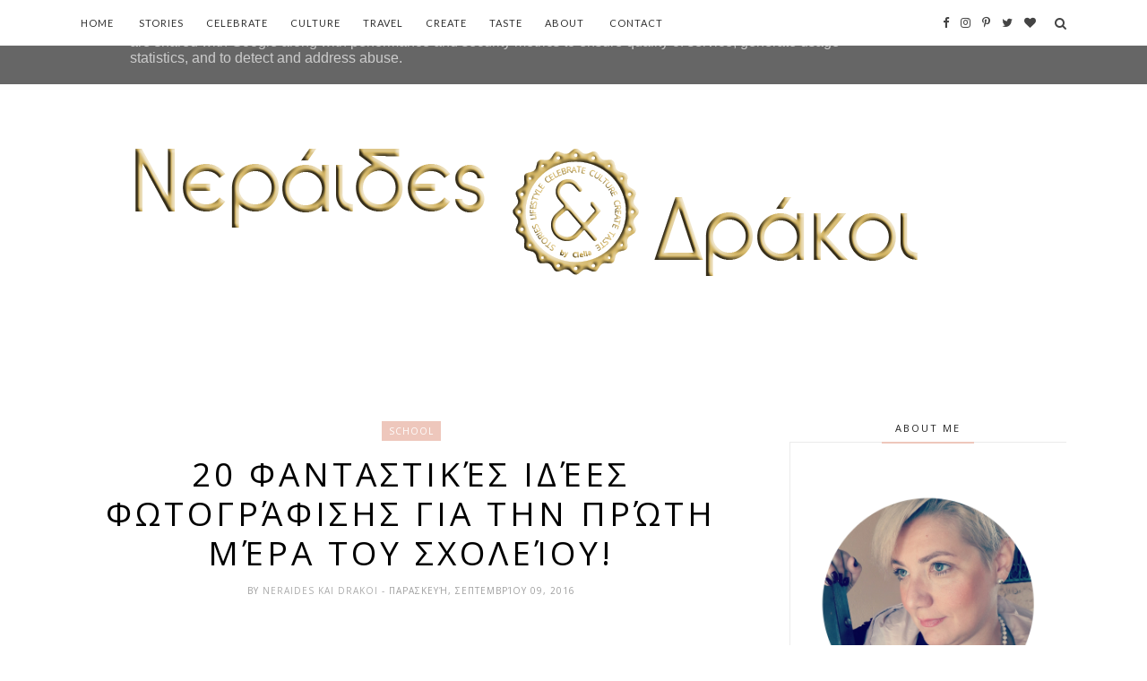

--- FILE ---
content_type: text/javascript; charset=UTF-8
request_url: https://www.neraideskaidrakoi.gr/feeds/posts/default/-/School?alt=json-in-script&callback=related_results_labels_thumbs&max-results=6
body_size: 29346
content:
// API callback
related_results_labels_thumbs({"version":"1.0","encoding":"UTF-8","feed":{"xmlns":"http://www.w3.org/2005/Atom","xmlns$openSearch":"http://a9.com/-/spec/opensearchrss/1.0/","xmlns$blogger":"http://schemas.google.com/blogger/2008","xmlns$georss":"http://www.georss.org/georss","xmlns$gd":"http://schemas.google.com/g/2005","xmlns$thr":"http://purl.org/syndication/thread/1.0","id":{"$t":"tag:blogger.com,1999:blog-4126909879818944053"},"updated":{"$t":"2025-09-06T04:09:08.114+03:00"},"category":[{"term":"Xmas"},{"term":"Confessions"},{"term":"Celebrate"},{"term":"Family"},{"term":"Blog"},{"term":"Contest"},{"term":"School"},{"term":"Taste"},{"term":"Create"},{"term":"Culture"},{"term":"Craft"},{"term":"Parenting"},{"term":"Desserts"},{"term":"View"},{"term":"Thessaloniki"},{"term":"Read"},{"term":"Stories"},{"term":"Parties"},{"term":"Food"},{"term":"Summer Fun"},{"term":"Easter"},{"term":"Drinks"},{"term":"Moments"},{"term":"Decor"},{"term":"Inspiration"},{"term":"Places"},{"term":"Reviews"},{"term":"Traditions"},{"term":"Travel"},{"term":"Winter"},{"term":"Decorate"},{"term":"Trips"}],"title":{"type":"text","$t":"Νεράιδες και Δράκοι"},"subtitle":{"type":"html","$t":"Ιστορίες που έχουν μέσα τη μαγεία μιας Νεράιδας και τη σοφία ενός Δράκου!"},"link":[{"rel":"http://schemas.google.com/g/2005#feed","type":"application/atom+xml","href":"https:\/\/www.neraideskaidrakoi.gr\/feeds\/posts\/default"},{"rel":"self","type":"application/atom+xml","href":"https:\/\/www.blogger.com\/feeds\/4126909879818944053\/posts\/default\/-\/School?alt=json-in-script\u0026max-results=6"},{"rel":"alternate","type":"text/html","href":"https:\/\/www.neraideskaidrakoi.gr\/search\/label\/School"},{"rel":"hub","href":"http://pubsubhubbub.appspot.com/"},{"rel":"next","type":"application/atom+xml","href":"https:\/\/www.blogger.com\/feeds\/4126909879818944053\/posts\/default\/-\/School\/-\/School?alt=json-in-script\u0026start-index=7\u0026max-results=6"}],"author":[{"name":{"$t":"Neraides kai Drakoi"},"uri":{"$t":"http:\/\/www.blogger.com\/profile\/14175285059692989937"},"email":{"$t":"noreply@blogger.com"},"gd$image":{"rel":"http://schemas.google.com/g/2005#thumbnail","width":"16","height":"16","src":"https:\/\/img1.blogblog.com\/img\/b16-rounded.gif"}}],"generator":{"version":"7.00","uri":"http://www.blogger.com","$t":"Blogger"},"openSearch$totalResults":{"$t":"20"},"openSearch$startIndex":{"$t":"1"},"openSearch$itemsPerPage":{"$t":"6"},"entry":[{"id":{"$t":"tag:blogger.com,1999:blog-4126909879818944053.post-1866411082969214598"},"published":{"$t":"2019-01-11T05:34:00.000+02:00"},"updated":{"$t":"2019-01-11T05:40:33.985+02:00"},"category":[{"scheme":"http://www.blogger.com/atom/ns#","term":"School"}],"title":{"type":"text","$t":"Μπλε Βιβλιοτετράδια : Ένας πολύτιμος σύμμαχος για την Α' και Β' Δημοτικού"},"content":{"type":"html","$t":"\u003Cdiv dir=\"ltr\" style=\"text-align: left;\" trbidi=\"on\"\u003E\n\u003Cbr \/\u003E\n\u003Cstrong\u003EΜπλε Βιβλιοτετράδια : Ένας πολύτιμος σύμμαχος για την Α' και Β' Δημοτικού\u003C\/strong\u003E\u003Cbr \/\u003E\n\u003Cdiv style=\"text-align: justify;\"\u003E\n\u003Cbr \/\u003E\u003C\/div\u003E\n\u003Cdiv style=\"text-align: justify;\"\u003E\nΣήμερα θα σας μιλήσω για έναν πολύτιμο σύμμαχο που βρήκα στο διάβασμα των παιδιών μου! Πρόκειται για τα \u003Cstrong\u003EΜπλε Βιβλιοτετράδια\u003C\/strong\u003E, που κυκλοφορούν από τις \u003Cstrong\u003Eεκδόσεις Παπαδόπουλος\u003C\/strong\u003E.\u003C\/div\u003E\n\u003Cdiv style=\"text-align: justify;\"\u003E\n\u003Cbr \/\u003E\u003C\/div\u003E\n\u003Cdiv style=\"text-align: justify;\"\u003E\nΗ αλήθεια είναι πώς στο παρελθόν είχα προμηθευτεί αντίστοιχα βοηθήματα για τα παιδιά μου. Συγκεκριμένα\u0026nbsp; στην Α’ δημοτικού, και δεν είχα μείνει καθόλου ευχαριστημένη από τα αποτελέσματα!\u003Cbr \/\u003E\n\u003Cbr \/\u003E\n\u003Cdiv class=\"separator\" style=\"clear: both; text-align: center;\"\u003E\n\u003Ca href=\"https:\/\/blogger.googleusercontent.com\/img\/b\/R29vZ2xl\/AVvXsEgbBbOS5T8EPbCnR2CX2UrmR3ThRM0IVQx0S_cjuo1Okk4X4e5JvjaUn182M9djXhTdFEle6w2I1qERWW9ETVyaHKP-QUx5qhTddXJ8SudTxjzq7AmoYW1_PaivOqlaDbtfcFN7SIRrsgQ\/s1600\/%25CE%25A3%25CF%2587%25CE%25AD%25CE%25B4%25CE%25B9%25CE%25BF+%25CF%2587%25CF%2589%25CF%2581%25CE%25AF%25CF%2582+%25CF%2584%25CE%25AF%25CF%2584%25CE%25BB%25CE%25BF.png\" imageanchor=\"1\" style=\"margin-left: 1em; margin-right: 1em;\"\u003E\u003Cimg border=\"0\" data-original-height=\"534\" data-original-width=\"800\" height=\"427\" src=\"https:\/\/blogger.googleusercontent.com\/img\/b\/R29vZ2xl\/AVvXsEgbBbOS5T8EPbCnR2CX2UrmR3ThRM0IVQx0S_cjuo1Okk4X4e5JvjaUn182M9djXhTdFEle6w2I1qERWW9ETVyaHKP-QUx5qhTddXJ8SudTxjzq7AmoYW1_PaivOqlaDbtfcFN7SIRrsgQ\/s640\/%25CE%25A3%25CF%2587%25CE%25AD%25CE%25B4%25CE%25B9%25CE%25BF+%25CF%2587%25CF%2589%25CF%2581%25CE%25AF%25CF%2582+%25CF%2584%25CE%25AF%25CF%2584%25CE%25BB%25CE%25BF.png\" width=\"640\" \/\u003E\u003C\/a\u003E\u003C\/div\u003E\n\u003Cbr \/\u003E\u003C\/div\u003E\n\u003Cdiv style=\"text-align: justify;\"\u003E\n\u003Cbr \/\u003E\u003C\/div\u003E\n\u003Cdiv style=\"text-align: justify;\"\u003E\nΌμως τα\u0026nbsp;\u003Cstrong\u003EΜπλε βιβλιοτετράδια\u003C\/strong\u003E\u0026nbsp;διαφέρουν κατά πολύ από τα κλασσικού τύπου σχολικά βοηθήματα αφού καινοτομούν. Η κύρια καινοτομία της σειράς είναι πως περιλαμβάνει\u0026nbsp;\u003Cstrong\u003Eσελίδες βιβλίου\u003C\/strong\u003E\u0026nbsp;και\u0026nbsp;\u003Cstrong\u003Eσελίδες τετραδίου\u003C\/strong\u003E, συνδυάζοντας με αυτόν τον τρόπο τη γνώση που προσφέρει ένα βιβλίο με τον χώρο για εξάσκηση και παιχνίδι ενός τετραδίου. Έτσι, τα βιβλία της σειράς υποστηρίζουν αποτελεσματικά και δημιουργικά την προετοιμασία των μαθητών με τρόπο ευχάριστο και παραγωγικό.\u003C\/div\u003E\n\u003Cdiv style=\"text-align: justify;\"\u003E\n\u003Cbr \/\u003E\u003C\/div\u003E\n\u003Cdiv style=\"text-align: justify;\"\u003E\nΤα παιδιά μου τα έχουν αγαπήσει πολύ και τα χρησιμοποιούμε παράλληλα με τα βιβλία του σχολείου. Μας βοηθούν στην κατάκτηση και εμπέδωση της ύλης του σχολείου, με έναν πολύ ευχάριστο τρόπο, ενώ πολλές φορές τα συμπληρώνουμε και σαν επαναληπτικά φύλλα.\u003C\/div\u003E\n\u003Cdiv style=\"text-align: justify;\"\u003E\nΑν μπορούσα να ζητήσω το κάτι παραπάνω είναι στο Βιβλιοτετράδιο της Έκθεσης, όπου θα ήθελα έναν οδηγό για εμάς τους γονείς πώς θα μπορούσαμε να βοηθήσουμε τα παιδιά μας σε αυτό το δύσκολο μάθημα του Σκέφτομαι και Γράφω.\u003C\/div\u003E\n\u003Cscript async=\"\" src=\"\/\/pagead2.googlesyndication.com\/pagead\/js\/adsbygoogle.js\"\u003E\u003C\/script\u003E\n\n\u003Cins class=\"adsbygoogle\" data-ad-client=\"ca-pub-1405909199765290\" data-ad-format=\"fluid\" data-ad-layout-key=\"-cq+3o+6t-as+ab\" data-ad-slot=\"9072675557\" style=\"display: block;\"\u003E\u003C\/ins\u003E\u003Cscript\u003E\n     (adsbygoogle = window.adsbygoogle || []).push({});\n\u003C\/script\u003E\n\n\u003Cbr \/\u003E\n\u003Cdiv style=\"text-align: justify;\"\u003E\n\u003Cbr \/\u003E\u003C\/div\u003E\n\u003Cdiv style=\"text-align: center;\"\u003E\n\u003Ciframe frameborder=\"0\" height=\"214\" scrolling=\"no\" src=\"https:\/\/www.facebook.com\/plugins\/page.php?href=https%3A%2F%2Fwww.facebook.com%2Fcleliagrmag%2F\u0026amp;tabs\u0026amp;width=340\u0026amp;height=214\u0026amp;small_header=false\u0026amp;adapt_container_width=true\u0026amp;hide_cover=false\u0026amp;show_facepile=true\u0026amp;appId\" width=\"340\"\u003E\u003C\/iframe\u003E\u003C\/div\u003E\n\u003Cdiv class=\"t pg-1m0 pg-1x0 pg-1h7 pg-1y7 pg-1ff4 pg-1fs4 pg-1fc0 pg-1sc0 pg-1ls0 pg-1ws0\"\u003E\n\u003Cdiv style=\"text-align: justify;\"\u003E\n\u003Cbr \/\u003E\u003C\/div\u003E\n\u003Cdiv style=\"text-align: justify;\"\u003E\nΟι εκπαιδευτικοί\u0026nbsp;\u003Cstrong\u003EΕυαγγελία Δεσύπρη\u003C\/strong\u003E\u0026nbsp;και\u0026nbsp;\u003Cstrong\u003EΚωνσταντίνα Μάρκου\u003C\/strong\u003E\u0026nbsp;υπογράφουν τη νέα, πρωτότυπη σειρά εκπαιδευτικών βιβλίων των\u0026nbsp;\u003Cstrong\u003EΕκδόσεων Παπαδόπουλος\u003C\/strong\u003E\u0026nbsp;με τίτλο\u0026nbsp;\u003Cstrong\u003E\u003Cem\u003EΜπλε Βιβλιοτετράδια\u003C\/em\u003E\u003C\/strong\u003E. Η σειρά απευθύνεται σε μαθητές της\u0026nbsp;\u003Cstrong\u003EΑ΄ και\u003C\/strong\u003E\u0026nbsp;\u003Cstrong\u003EΒ΄ Δημοτικού\u003C\/strong\u003E\u0026nbsp;και περιλαμβάνει\u0026nbsp;\u003Cstrong\u003Eτρία βιβλία ανά τάξη: Γλώσσα, Έκθεση \u0026amp; Μαθηματικά.\u003C\/strong\u003E\u003C\/div\u003E\n\u003Cdiv style=\"text-align: justify;\"\u003E\n\u003Cstrong\u003E\u003Cbr \/\u003E\u003C\/strong\u003E\u003C\/div\u003E\n\u003Cdiv style=\"text-align: justify;\"\u003E\nΕκτός από την πρωτότυπη δομή τους, τα\u0026nbsp;\u003Cem\u003EΜπλε Βιβλιοτετράδια\u003C\/em\u003E\u0026nbsp;διαφέρουν από το αντίστοιχα εκπαιδευτικά βιβλία ως προς το περιεχόμενο τους και τη συνολική εικόνα τους. Αξίζει να σημειωθεί πως ειδικά τα Μπλε Βιβλιοτετράδια Μαθηματικών δεν ακολουθούν με τη σειρά τα μαθήματα του σχολικού βιβλίου, αλλά είναι χωρισμένα σε κεφάλαια που περιλαμβάνουν τις βασικές ενότητες κάθε τάξης, σύμφωνα πάντα με το αναλυτικό πρόγραμμα του Υπουργείου Παιδείας.\u003C\/div\u003E\n\u003Cdiv style=\"text-align: justify;\"\u003E\n\u003Cbr \/\u003E\u003C\/div\u003E\n\u003Cdiv style=\"text-align: justify;\"\u003E\nΗ εικονογράφηση της\u0026nbsp;\u003Cstrong\u003EΝαταλίας Καπατσούλια\u003C\/strong\u003E\u0026nbsp;ενισχύει τον ευχάριστο χαρακτήρα των βιβλίων και συμβάλλει στην άμεση κατανόηση των ασκήσεων. Μαζί με τους μαθητές, οι εκπαιδευτικοί και οι γονείς\/κηδεμόνες θα ανακαλύψουν πως τα\u0026nbsp;\u003Cem\u003EΜπλε Βιβλιοτετράδια\u003C\/em\u003E\u0026nbsp;συμβάλλουν με τρόπο πρακτικό και δημιουργικό στην εκμάθηση της ύλης.\u003C\/div\u003E\n\u003Ch4 style=\"text-align: center;\"\u003E\n\u003Cspan style=\"color: red;\"\u003E\u003Cstrong style=\"color: red;\"\u003E\u003Cspan style=\"font-family: \u0026quot;trebuchet ms\u0026quot; , \u0026quot;geneva\u0026quot; , sans-serif;\"\u003E\u003Ca href=\"https:\/\/www.instagram.com\/clio_georgiadi\/\" rel=\"noopener\" style=\"color: red;\" target=\"_blank\"\u003EΑκολουθήστε μας στο Instagram και πάρτε μέρος καθημερινά σε διαγωνισμούς!\u003C\/a\u003E\u003C\/span\u003E\u003C\/strong\u003E\u003C\/span\u003E\u003C\/h4\u003E\n\u003C\/div\u003E\n\u003Cdiv\u003E\n\u003Cstrong\u003EΠερισσότερες πληροφορίες ανά βιβλίο\u003C\/strong\u003E\u003Cbr \/\u003E\n\u003Cstrong\u003E\u003Cbr \/\u003E\u003C\/strong\u003E\u003C\/div\u003E\n\u003Cstrong\u003EΓλώσσα Β΄ Δημοτικού\u003C\/strong\u003E\u003Cbr \/\u003E\n\u003Cstrong\u003E\u003Cbr \/\u003E\u003C\/strong\u003E\n\u003Cbr \/\u003E\n\u003Cdiv style=\"text-align: center;\"\u003E\n\u003Cimg alt=\"\" class=\"alignnone size-full wp-image-6470\" height=\"591\" src=\"https:\/\/clelia.gr\/wp-content\/uploads\/2019\/01\/lossa-b.jpg\" width=\"432\" \/\u003E\u003C\/div\u003E\n\u003Cbr \/\u003E\nΠεριλαμβάνει σελίδες βιβλίου και σελίδες τετραδίου:\u003Cbr \/\u003E\n\u003Cul\u003E\n\u003Cli\u003Eμε αναλυτική θεωρία Γραμματικής και παραδείγματα\u003C\/li\u003E\n\u003Cli\u003Eμε ασκήσεις εμπλουτισμού του λεξιλογίου με συνώνυμα, αντίθετα, σύνθετα και οικογένειες λέξεων\u003C\/li\u003E\n\u003Cli\u003Eμε την ορθογραφία που αντιστοιχεί σε κάθε ενότητα του σχολικού βιβλίου\u003C\/li\u003E\n\u003Cli\u003Eμε παραγωγή προτάσεων για τη βελτίωση της γραπτής έκφρασης\u003C\/li\u003E\n\u003Cli\u003Eμε ποικίλες γλωσσικές ασκήσεις που βοηθούν στην αρμονική σύνδεση της γραμματικής με τη σύνταξη και την ορθογραφία\u003C\/li\u003E\n\u003Cli\u003Eμε πλούσια εικονογράφηση που επιτρέπει στα παιδιά να μαθαίνουν ζωγραφίζοντας και διασκεδάζοντας.\u003C\/li\u003E\n\u003C\/ul\u003E\n\u003Cdiv\u003E\n\u003Cscript async=\"\" src=\"\/\/pagead2.googlesyndication.com\/pagead\/js\/adsbygoogle.js\"\u003E\u003C\/script\u003E\n\n\u003Cins class=\"adsbygoogle\" data-ad-client=\"ca-pub-1405909199765290\" data-ad-format=\"fluid\" data-ad-layout-key=\"-cq+3o+6t-as+ab\" data-ad-slot=\"9072675557\" style=\"display: block;\"\u003E\u003C\/ins\u003E\u003Cscript\u003E\n     (adsbygoogle = window.adsbygoogle || []).push({});\n\u003C\/script\u003E\n\n\u003C\/div\u003E\n\u003Cdiv style=\"text-align: center;\"\u003E\n\u003Cem\u003E\u003Cspan style=\"color: #d3ab3d;\"\u003E\u003Cstrong\u003E\u003Ca href=\"https:\/\/www.facebook.com\/groups\/379930619503066\/\" rel=\"noopener\" style=\"color: #d3ab3d;\" target=\"_blank\"\u003EΚάντε την εγγραφή σας στην ομάδα μας στο facebook\u003C\/a\u003E \u003C\/strong\u003E\u003C\/span\u003E\u003C\/em\u003E\u003Cbr \/\u003E\n\u003Cspan style=\"color: #d3ab3d;\"\u003E\u003Cem\u003Eγια να ενημερώνεστε ή να μοιράζεστε μαζί μας τις δικές σας ιδέες και σκέψεις!\u003C\/em\u003E\u003C\/span\u003E\u003C\/div\u003E\n\u003Cstrong\u003E\u003Cbr \/\u003E\u003C\/strong\u003E\n\u003Cstrong\u003EΈκθεση Β΄ Δημοτικού\u003C\/strong\u003E\u003Cbr \/\u003E\n\u003Cstrong\u003E\u003Cbr \/\u003E\u003C\/strong\u003E\n\u003Cbr \/\u003E\n\u003Cdiv style=\"text-align: center;\"\u003E\n\u003Cimg alt=\"\" class=\"alignnone size-full wp-image-6471\" height=\"591\" src=\"https:\/\/clelia.gr\/wp-content\/uploads\/2019\/01\/ekthesi-b.jpg\" width=\"427\" \/\u003E\u003C\/div\u003E\n\u003Cbr \/\u003E\nΠεριλαμβάνει σελίδες βιβλίου και σελίδες τετραδίου:\u003Cbr \/\u003E\n\u003Cul\u003E\n\u003Cli\u003Eασκήσεις παραγωγής και βελτίωσης προτάσεων\u003C\/li\u003E\n\u003Cli\u003Eσύνθεση κειμένων με τη βοήθεια εικόνων και ερωτήσεων\u003C\/li\u003E\n\u003Cli\u003Eδημιουργία ιστοριών με αρχή, μέση και τέλος\u003C\/li\u003E\n\u003Cli\u003Eσύνθεση παραγράφου\u003C\/li\u003E\n\u003Cli\u003Eαπλές περιγραφές αντικειμένων, προσώπων, χώρων, ζώων\u003C\/li\u003E\n\u003Cli\u003Eδημιουργία κειμένων, όπως προσκλήσεις, κάρτες\u003C\/li\u003E\n\u003Cli\u003Eεικονογραφημένες ιστορίες\u003C\/li\u003E\n\u003Cli\u003Eθέματα για ανάπτυξη για όλο τον χρόνο, όπως Χριστούγεννα, Απόκριες, Πάσχα.\u003C\/li\u003E\n\u003C\/ul\u003E\n\u003Cstrong\u003EΜαθηματικά Β΄ Δημοτικού\u003C\/strong\u003E\u003Cbr \/\u003E\n\u003Cstrong\u003E\u003Cbr \/\u003E\u003C\/strong\u003E\n\u003Cbr \/\u003E\n\u003Cdiv style=\"text-align: center;\"\u003E\n\u003Cimg alt=\"\" class=\"alignnone size-full wp-image-6472\" height=\"591\" src=\"https:\/\/clelia.gr\/wp-content\/uploads\/2019\/01\/mathimatika-b.jpg\" width=\"427\" \/\u003E\u003C\/div\u003E\n\u003Cbr \/\u003E\nΠεριλαμβάνει σελίδες βιβλίου και σελίδες τετραδίου:\u003Cbr \/\u003E\n\u003Cul\u003E\n\u003Cli style=\"text-align: justify;\"\u003Eμε θεωρία και αναλυτικά παραδείγματα\u003C\/li\u003E\n\u003Cli style=\"text-align: justify;\"\u003Eμε ασκήσεις αυξανόμενης δυσκολίας για καλύτερη κατανόηση\u003C\/li\u003E\n\u003Cli style=\"text-align: justify;\"\u003Eμε προβλήματα απλά και σύνθετα\u003C\/li\u003E\n\u003Cli style=\"text-align: justify;\"\u003Eμε εικονογραφημένες δραστηριότητες που ενθαρρύνουν τα παιδιά να εξασκήσουν τη μαθηματική τους σκέψη παίζοντας και ζωγραφίζοντας.\u003C\/li\u003E\n\u003C\/ul\u003E\n\u003Ch4\u003E\n\u003Cspan style=\"color: #d3ab3d;\"\u003EΟι συγγραφείς\u003C\/span\u003E\u003C\/h4\u003E\n\u003Chr \/\u003E\n\u003Cdiv style=\"text-align: justify;\"\u003E\nΗ\u0026nbsp;\u003Cstrong\u003EΕυαγγελία Δεσύπρη\u003C\/strong\u003E\u0026nbsp;είναι εκπαιδευτικός. Σπούδασε στο Παιδαγωγικό Τμήμα Δημοτικής Εκπαίδευσης Αθηνών και εργάστηκε πολλά χρόνια στην ιδιωτική εκπαίδευση. Σήμερα υπηρετεί σε δημόσιο σχολείο της Αθήνας. Με τις Εκδόσεις Παπαδόπουλος συνεργάζεται από το 2005 και έχει γράψει πολλά εκπαιδευτικά βιβλία προσχολικής και πρωτοσχολικής ηλικίας. Ανάμεσά τους πολλά τετράδια όπως: Το\u0026nbsp;\u003Cem\u003EΤετράδιο Πρώτης Γραφής\u003C\/em\u003E\u0026nbsp;(2006),\u0026nbsp;\u003Cem\u003EΤετράδιο Μαθηματικών\u003C\/em\u003E\u0026nbsp;(2007),\u0026nbsp;\u003Cem\u003EΤα πρώτα μου γράμματα στο Νηπιαγωγείο\u003C\/em\u003E\u0026nbsp;(2007),\u0026nbsp;\u003Cem\u003EΟι πρώτοι μου αριθμοί στο Νηπιαγωγείο\u003C\/em\u003E\u0026nbsp;(2007) κ.ά. Ακόμα, σειρές εκπαιδευτικών βιβλίων όπως:\u0026nbsp;\u003Cem\u003EΦύλλα Εργασίας\u003C\/em\u003E\u0026nbsp;για τη Γλώσσα και τα Μαθηματικά για την Α΄ και Β΄ Δημοτικού (2009),\u0026nbsp;\u003Cem\u003EΤα πρώτα μου Βήματα στο Νηπιαγωγείο\u003C\/em\u003E\u0026nbsp;(2010),\u0026nbsp;\u003Cem\u003EΜαθαίνω σωστά\u003C\/em\u003E\u0026nbsp;(2016),\u0026nbsp;\u003Cem\u003EΠάμε Διακοπές\u003C\/em\u003E\u0026nbsp;(2016),\u0026nbsp;\u003Cem\u003EΦύλλα Εργασίας\u003C\/em\u003E\u0026nbsp;για τη Γλώσσα και τα Μαθηματικά στο Νηπιαγωγείο (2017) κ.ά.\u003C\/div\u003E\n\u003Cdiv style=\"text-align: justify;\"\u003E\n\u003Cbr \/\u003E\u003C\/div\u003E\n\u003Cdiv style=\"text-align: justify;\"\u003E\nΣε συνεργασία με τις Εκδόσεις Παπαδόπουλος σχεδίασε τις\u0026nbsp;\u003Cem\u003EΠαιχνιδοκάρτες\u003C\/em\u003E\u0026nbsp;(2012) στην οποία ανήκουν περισσότερα από 10 διαφορετικά εκπαιδευτικά παιχνίδια με κάρτες όπως:\u0026nbsp;\u003Cem\u003EΤα γράμματα\u003C\/em\u003E,\u0026nbsp;\u003Cem\u003EΟι αριθμοί\u003C\/em\u003E,\u0026nbsp;\u003Cem\u003EΤα επαγγέλματα\u003C\/em\u003E,\u0026nbsp;\u003Cem\u003EΤα αντίθετα\u003C\/em\u003E,\u0026nbsp;\u003Cem\u003EΤαίριαξέ το\u003C\/em\u003E,\u0026nbsp;\u003Cem\u003EΗ προπαίδεια\u003C\/em\u003E,\u0026nbsp;\u003Cem\u003EΟι πρώτες μου λέξεις με συλλαβές\u003C\/em\u003Eκ.ά. Σε συνεργασία με την εκπαιδευτικό κ. Μανιάτη δημιούργησε μια εκπαιδευτική σειρά που περιλαμβάνει τα βιβλία:\u0026nbsp;\u003Cem\u003EΗ παρέα του Νηπιαγωγείου\u003C\/em\u003E\u0026nbsp;(2008),\u0026nbsp;\u003Cem\u003EΗ παρέα στο Προνήπιο\u003C\/em\u003E\u0026nbsp;(2017) και\u0026nbsp;\u003Cem\u003EΗ παρέα στον Παιδικό Σταθμό\u003C\/em\u003E\u0026nbsp;(2017).\u0026nbsp; Επίσης, σε συνεργασία με την εκπαιδευτικό κ. Μάρκου δημιούργησε την εκπαιδευτική σειρά\u0026nbsp;\u003Cem\u003EΤα πρώτα μου Βήματα στο Δημοτικό\u003C\/em\u003E\u0026nbsp;(2007) και την πιο πρόσφατη εκπαιδευτική σειρά, τα\u0026nbsp;\u003Cem\u003EΜπλε Βιβλιοτετράδια\u003C\/em\u003E\u0026nbsp;για την Α΄ και Β΄ Δημοτικού (2018)\u003C\/div\u003E\n\u003Cdiv style=\"text-align: justify;\"\u003E\n\u003Cbr \/\u003E\u003C\/div\u003E\n\u003Cdiv style=\"text-align: justify;\"\u003E\nΗ\u0026nbsp;\u003Cstrong\u003EΚωνσταντίνα Μάρκου\u003C\/strong\u003E\u0026nbsp;γεννήθηκε στην Αθήνα, όπου και διαμένει μέχρι σήμερα. Σπούδασε στην Αρσάκειο Παιδαγωγική Ακαδημία Ψυχικού και στο Εθνικό Καποδιστριακό Πανεπιστήμιο Αθηνών στο Παιδαγωγικό Τμήμα Δημοτικής Εκπαίδευσης. Εργάστηκε αρχικά στην ιδιωτική εκπαίδευση και από το 1996 διδάσκει σε δημόσια δημοτικά σχολεία. Από τις Εκδόσεις Παπαδόπουλος, με τις οποίες συνεργάζεται από το 2007, κυκλοφορούν τα εξής βιβλία:\u003C\/div\u003E\n\u003Cul\u003E\n\u003Cli style=\"text-align: justify;\"\u003EΣτη σειρά Τα Πρώτα μου Βήματα στο Δημοτικό:\u0026nbsp;\u003Cem\u003EΗ Γλώσσα μου\u003C\/em\u003E,\u0026nbsp;\u003Cem\u003EΤα Μαθηματικά μου\u003C\/em\u003E\u0026nbsp;για την Α΄ τάξη και\u0026nbsp;\u003Cem\u003EΗ Γραμματική μου\u003C\/em\u003E\u0026nbsp;για την Α΄ και τη Β΄ τάξη (2007)\u003C\/li\u003E\n\u003Cli style=\"text-align: justify;\"\u003E\u003Cem\u003EΦύλλα Εργασίας για τη Γλώσσα\u003C\/em\u003E\u0026nbsp;για τις τάξεις Γ΄, Δ΄, Ε΄ και Στ΄ (2009)\u003C\/li\u003E\n\u003Cli style=\"text-align: justify;\"\u003EΜπλε Βιβλιοτετράδια:\u0026nbsp;\u003Cem\u003EΓλώσσα\u003C\/em\u003E\u0026nbsp;–\u0026nbsp;\u003Cem\u003EΈκθεση\u003C\/em\u003E\u0026nbsp;–\u0026nbsp;\u003Cem\u003EΜαθηματικά\u003C\/em\u003E\u0026nbsp;για την Α΄ και τη Β΄ τάξη (2018)\u003C\/li\u003E\n\u003C\/ul\u003E\n\u003Chr \/\u003E\n\u003Cdiv style=\"text-align: justify;\"\u003E\nΕλπίζω να σας αρέσουν και να σας βοηθήσουν όσο και εμένα!\u003C\/div\u003E\n\u003Cbr \/\u003E\nΜέχρι την επόμενη μας βιβλιοπρόταση σας γλυκοφιλώ!\u003Cbr \/\u003E\n\u003Cimg alt=\"\" class=\"alignnone size-full wp-image-5701\" height=\"90\" src=\"https:\/\/clelia.gr\/wp-content\/uploads\/2018\/11\/Clelia-1.jpg\" width=\"300\" \/\u003E\u003Cbr \/\u003E\n\u003Ch3 style=\"text-align: justify;\"\u003E\nΜπλε Βιβλιοτετράδια : Ένας πολύτιμος σύμμαχος για την Α' και Β' Δημοτικού\u003C\/h3\u003E\n\u003C\/div\u003E\n"},"link":[{"rel":"replies","type":"application/atom+xml","href":"https:\/\/www.neraideskaidrakoi.gr\/feeds\/1866411082969214598\/comments\/default","title":"Σχόλια ανάρτησης"},{"rel":"replies","type":"text/html","href":"https:\/\/www.neraideskaidrakoi.gr\/2019\/01\/ble-vivliotetradia.html#comment-form","title":"0 σχόλια"},{"rel":"edit","type":"application/atom+xml","href":"https:\/\/www.blogger.com\/feeds\/4126909879818944053\/posts\/default\/1866411082969214598"},{"rel":"self","type":"application/atom+xml","href":"https:\/\/www.blogger.com\/feeds\/4126909879818944053\/posts\/default\/1866411082969214598"},{"rel":"alternate","type":"text/html","href":"https:\/\/www.neraideskaidrakoi.gr\/2019\/01\/ble-vivliotetradia.html","title":"Μπλε Βιβλιοτετράδια : Ένας πολύτιμος σύμμαχος για την Α' και Β' Δημοτικού"}],"author":[{"name":{"$t":"Neraides kai Drakoi"},"uri":{"$t":"http:\/\/www.blogger.com\/profile\/14175285059692989937"},"email":{"$t":"noreply@blogger.com"},"gd$image":{"rel":"http://schemas.google.com/g/2005#thumbnail","width":"16","height":"16","src":"https:\/\/img1.blogblog.com\/img\/b16-rounded.gif"}}],"media$thumbnail":{"xmlns$media":"http://search.yahoo.com/mrss/","url":"https:\/\/blogger.googleusercontent.com\/img\/b\/R29vZ2xl\/AVvXsEgbBbOS5T8EPbCnR2CX2UrmR3ThRM0IVQx0S_cjuo1Okk4X4e5JvjaUn182M9djXhTdFEle6w2I1qERWW9ETVyaHKP-QUx5qhTddXJ8SudTxjzq7AmoYW1_PaivOqlaDbtfcFN7SIRrsgQ\/s72-c\/%25CE%25A3%25CF%2587%25CE%25AD%25CE%25B4%25CE%25B9%25CE%25BF+%25CF%2587%25CF%2589%25CF%2581%25CE%25AF%25CF%2582+%25CF%2584%25CE%25AF%25CF%2584%25CE%25BB%25CE%25BF.png","height":"72","width":"72"},"thr$total":{"$t":"0"}},{"id":{"$t":"tag:blogger.com,1999:blog-4126909879818944053.post-7275090860731513339"},"published":{"$t":"2017-09-07T07:41:00.004+03:00"},"updated":{"$t":"2019-01-11T05:16:46.370+02:00"},"category":[{"scheme":"http://www.blogger.com/atom/ns#","term":"School"}],"title":{"type":"text","$t":"Λίστα με τα σχολικά: Οδηγός επιβίωσης για μαμάδες με πρωτάκια!"},"content":{"type":"html","$t":"\u003Cdiv dir=\"ltr\" style=\"text-align: left;\" trbidi=\"on\"\u003E\n\u003Cdiv style=\"font-family: \u0026quot;droid sans\u0026quot;, arial, sans-serif; font-size: 14px;\"\u003E\n\u003Cbr \/\u003E\u003C\/div\u003E\n\u003Cdiv style=\"text-align: justify;\"\u003E\n\u003Cspan style=\"font-family: \u0026quot;verdana\u0026quot; , sans-serif;\"\u003EΗ αλήθεια είναι πως αν είσαι μαμά με πρωτάκι αγχώνεσαι για τα πάντα! Ακόμη και για τη λίστα με τα σχολικά!\u0026nbsp;\u003C\/span\u003E\u003Cspan style=\"font-family: \u0026quot;verdana\u0026quot; , sans-serif;\"\u003EΜετά το άρθρο με τις \u003Ca href=\"http:\/\/www.neraideskaidrakoi.gr\/2017\/08\/10-erotiseis-sto-myalo-mias-mamas-poy-exei-prwtaki.html\" rel=\"nofollow\" target=\"_blank\"\u003E\u003Cspan style=\"color: #e06666; font-size: large;\"\u003E\u003Cb\u003E10 ερωτήσεις που έχει στο μυαλό της μια μαμά που έχει πρωτάκι\u003C\/b\u003E\u003C\/span\u003E\u003C\/a\u003E, πήρα ένα σωρό e-mail, με διάφορες συμβουλές από μαμάδες που είχαν ήδη περάσει το κατώφλι του δημοτικού!\u0026nbsp;\u003C\/span\u003E\u003Cspan style=\"font-family: \u0026quot;verdana\u0026quot; , sans-serif;\"\u003EΟμολογώ πώς κάποιες συμβουλές μου φάνηκαν ιδιαίτερα χρήσιμες για αυτό και αποφάσισα να τις μαζέψω και να τις μοιραστώ μαζί σας, έτσι ώστε να βοηθηθούν τώρα και στο μέλλον όσο το δυνατόν περισσότερες μαμάδες!\u0026nbsp;\u003C\/span\u003E\u003Cbr \/\u003E\n\u003Cspan style=\"font-family: \u0026quot;verdana\u0026quot; , sans-serif;\"\u003E\u003Cbr \/\u003E\u003C\/span\u003E\n\u003Cbr \/\u003E\n\u003Cdiv class=\"separator\" style=\"clear: both; text-align: center;\"\u003E\n\u003Ca href=\"https:\/\/blogger.googleusercontent.com\/img\/b\/R29vZ2xl\/AVvXsEhJOFqiBkXL2Q5WEorzD2ypp7ei3swvXDl71xAsH2KDhgxD60gpqx8D2w3mEtGAAqtEC5sv9-SFxBV16I0YWO8j8scY8utBqqM4i4bZR0pXwU7pODb9rd88WobDa0m5A4vRt2eUITjqLXk\/s1600\/lista-sxolika.jpg\" imageanchor=\"1\" style=\"margin-left: 1em; margin-right: 1em;\"\u003E\u003Cimg border=\"0\" data-original-height=\"417\" data-original-width=\"625\" height=\"426\" src=\"https:\/\/blogger.googleusercontent.com\/img\/b\/R29vZ2xl\/AVvXsEhJOFqiBkXL2Q5WEorzD2ypp7ei3swvXDl71xAsH2KDhgxD60gpqx8D2w3mEtGAAqtEC5sv9-SFxBV16I0YWO8j8scY8utBqqM4i4bZR0pXwU7pODb9rd88WobDa0m5A4vRt2eUITjqLXk\/s640\/lista-sxolika.jpg\" width=\"640\" \/\u003E\u003C\/a\u003E\u003C\/div\u003E\n\u003Cspan style=\"font-family: \u0026quot;verdana\u0026quot; , sans-serif;\"\u003E\u003Cbr \/\u003E\u003C\/span\u003E\n\u003Cspan style=\"font-family: \u0026quot;verdana\u0026quot; , sans-serif;\"\u003E\u003Cbr \/\u003E\u003C\/span\u003E\n\u003Cspan style=\"font-family: \u0026quot;verdana\u0026quot; , sans-serif;\"\u003EΟι περισσότερες συμβουλές αφορούσαν την περίφημη \u003Cb\u003Eλίστα με τα σχολικά\u003C\/b\u003E που θα μας δώσουν οι δασκάλες την πρώτη μέρα στο σχολείο!\u0026nbsp;\u003C\/span\u003E\u003Cspan style=\"font-family: \u0026quot;verdana\u0026quot; , sans-serif;\"\u003EΠάμε\u0026nbsp;\u003C\/span\u003E\u003Cspan style=\"font-family: \u0026quot;verdana\u0026quot; , sans-serif;\"\u003Eλοιπόν\u003C\/span\u003E\u003Cspan style=\"font-family: \u0026quot;verdana\u0026quot; , sans-serif;\"\u003E\u0026nbsp;\u003C\/span\u003E\u003Cspan style=\"font-family: \u0026quot;verdana\u0026quot; , sans-serif;\"\u003Eνα δούμε μια λίστα με κάποια σούπερ tips επιβίωσης για την αγορά σχολικών!\u003C\/span\u003E\u003C\/div\u003E\n\u003Cbr \/\u003E\n\u003Cdiv style=\"text-align: justify;\"\u003E\n\u003Cspan style=\"font-family: \u0026quot;verdana\u0026quot; , sans-serif;\"\u003E\u003Cbr \/\u003E\u003C\/span\u003E\u003C\/div\u003E\n\u003Cdiv style=\"text-align: justify;\"\u003E\n\u003Cspan style=\"font-family: \u0026quot;verdana\u0026quot; , sans-serif;\"\u003E1. Αγοράστε \u003Cb\u003Eτριγωνικά μολύβια\u003C\/b\u003E, που θα βοηθήσουν το παιδί σας να βελτιώσει τη λαβή του και κατά συνέπεια τη γραφή του. Στην αρχή να σας πω την αλήθεια δεν κατάλαβα τι ακριβώς εννοούν, αλλά όταν έκανα μια βόλτα στο βιβλιοπωλείο τα είδα αμέσως! Κυκλοφορούν σε διάφορους χρωματισμούς και βοηθούν πολύ στη σωστή τοποθέτηση των δαχτύλων.\u0026nbsp;\u003C\/span\u003E\u003C\/div\u003E\n\u003Cbr \/\u003E\n\u003Cdiv style=\"text-align: justify;\"\u003E\n\u003Cspan style=\"font-family: \u0026quot;verdana\u0026quot; , sans-serif;\"\u003EΝα σημειώσω επίσης πως υπάρχουν και ειδικές πατούρες, που προσαρμόζονται σε όλα τα μολύβια, μπογιές κλπ, και αποτελούν φοβερό βοήθημα σε περιπτώσεις που το παιδί έχει πρόβλημα με το κράτημα του μολυβιού. (μιλάω εκ πείρας)\u003C\/span\u003E\u003Cbr \/\u003E\n\u003Cscript async=\"\" src=\"\/\/pagead2.googlesyndication.com\/pagead\/js\/adsbygoogle.js\"\u003E\u003C\/script\u003E\n\u003C!-- 336*280 --\u003E\n\u003Cbr \/\u003E\n\u003Cins class=\"adsbygoogle\" data-ad-client=\"ca-pub-1405909199765290\" data-ad-slot=\"5365072568\" style=\"display: inline-block; height: 280px; width: 336px;\"\u003E\u003C\/ins\u003E\u003Cscript\u003E\n(adsbygoogle = window.adsbygoogle || []).push({});\n\u003C\/script\u003E\n\n\u003Cspan style=\"font-family: \u0026quot;verdana\u0026quot; , sans-serif;\"\u003E\u003Cbr \/\u003E\u003C\/span\u003E\n\u003Cspan style=\"font-family: \u0026quot;verdana\u0026quot; , sans-serif;\"\u003E\u003Cbr \/\u003E\u003C\/span\u003E\u003C\/div\u003E\n\u003Cbr \/\u003E\n\u003Cspan style=\"font-family: \u0026quot;verdana\u0026quot; , sans-serif; text-align: justify;\"\u003E2.\u0026nbsp;\u003C\/span\u003E\u003Cspan style=\"font-family: \u0026quot;verdana\u0026quot; , sans-serif; text-align: justify;\"\u003EΕπενδύστε σε\u003C\/span\u003E\u003Cb style=\"font-family: verdana, sans-serif; text-align: justify;\"\u003E επώνυμα μολύβια!\u003C\/b\u003E\u003Cspan style=\"font-family: \u0026quot;verdana\u0026quot; , sans-serif; text-align: justify;\"\u003E\u0026nbsp;Όχι, δεν έχω τίποτα εναντίον των φθηνών μολυβιών με ήρωες και καρτούν αλλά από προσωπική εμπειρία καταθέτω ότι οι μύτες τους σπάνε με εξαιρετική ευκολία! Επίσης ξύνονται με εξαιρετική δυσκολία! Κάτι που εννοείται πώς μας συμφέρει αφού δεν θέλουμε να περάσει το παιδί μας ένα ολόκληρο απόγευμα ξύνοντας!\u003C\/span\u003E\u003Cbr \/\u003E\n\u003Cdiv style=\"text-align: justify;\"\u003E\n\u003Cspan style=\"font-family: \u0026quot;verdana\u0026quot; , sans-serif;\"\u003E\u003Cbr \/\u003E\u003C\/span\u003E\u003C\/div\u003E\n\u003Cdiv style=\"text-align: justify;\"\u003E\n\u003Cspan style=\"font-family: \u0026quot;verdana\u0026quot; , sans-serif;\"\u003E3. Μην παίρνετε πολύ σκληρά μολύβια, γιατί ένα πρωτάκι θα χρειαστεί να σβήνει πολλές φορές και μολύβια με σκληρή μύτη δεν βοηθάνε! Προτιμήστε \u003Cb\u003Eμολύβια με μύτη HΒ, B ή ακόμα και 2Β. \u003C\/b\u003EΕίναι μαλακά, γλιστράνε εύκολα και σβήνουν χωρίς να αφήνουν ιδιαίτερα σημάδια!\u003C\/span\u003E\u003Cbr \/\u003E\n\u003Cspan style=\"font-family: \u0026quot;verdana\u0026quot; , sans-serif;\"\u003E\u003Cbr \/\u003E\u003C\/span\u003E\n\u003Cspan style=\"font-family: \u0026quot;verdana\u0026quot; , sans-serif;\"\u003E4. Τα μολύβια, οι σβήστρες, οι ξύστρες κλπ έχουν μια μαγική ιδιότητα! Εξαφανίζονται στο σχολείο! Μην ρωτήσετε πώς γίνεται, απλά συμβαίνει! Και συμβαίνει ιδιαίτερα στα πρωτάκια! Οπότε καλό είναι αφενός να κάνουμε τις κατάλληλες προμήθειες, αφετέρου να βρούμε έναν τρόπο να μαρκάρουμε τα πράγματα των παιδιών μας. ( ένας πρακτικός τρόπος είναι οι washi tape, θα σας μιλήσω αναλυτικά σε άλλη ανάρτηση).\u003C\/span\u003E\u003C\/div\u003E\n\u003Cbr \/\u003E\n\u003Cdiv style=\"text-align: justify;\"\u003E\n\u003Cspan style=\"font-family: \u0026quot;verdana\u0026quot; , sans-serif;\"\u003E\u003Cbr \/\u003E\u003C\/span\u003E\u003C\/div\u003E\n\u003Cdiv style=\"text-align: justify;\"\u003E\n\u003Cspan style=\"font-family: \u0026quot;verdana\u0026quot; , sans-serif;\"\u003E5. Επενδύστε \u003Cb\u003Eσε τετράδια με χοντρά φύλλα, των 80 γραμμαρίων.\u003C\/b\u003E\u0026nbsp;Είναι κάτι το οποίο τόνισαν οι περισσότερες μαμάδες. Το ξέρω πώς είναι λίγο πιο ακριβά, αλλά είναι σίγουρα πιο ανθεκτικά! Οι σελίδες τους αντέχουν πολύ παραπάνω στην έξτρα καταπόνηση και στο ατελείωτο γράψε - σβήσε που θα κάνουν σίγουρα τα μικρά μας πρωτάκια.\u003C\/span\u003E\u003C\/div\u003E\n\u003Cdiv style=\"text-align: justify;\"\u003E\n\u003Cspan style=\"font-family: \u0026quot;verdana\u0026quot; , sans-serif;\"\u003E\u003Cbr \/\u003E\u003C\/span\u003E\u003C\/div\u003E\n\u003Cdiv class=\"separator\" style=\"clear: both; text-align: center;\"\u003E\n\u003C\/div\u003E\n\u003Cdiv class=\"separator\" style=\"clear: both; text-align: center;\"\u003E\n\u003Ca href=\"https:\/\/blogger.googleusercontent.com\/img\/b\/R29vZ2xl\/AVvXsEjJOdqTNtfihGoTf9mZaqkDQZjmdFb-ZbdJ2VSJJKAd57sUJuAcuHBiupUdtg-DtQXKjdrEVg-Tl1G5LCAJ_aK7G4a49Dq5e5T_oSx2r-u0NvtBCK1pOprkRtbO4J81I8bl3mZv9-4TBn0\/s1600\/clelia-r.jpg\" imageanchor=\"1\" style=\"margin-left: 1em; margin-right: 1em;\"\u003E\u003Cimg border=\"0\" data-original-height=\"1080\" data-original-width=\"1080\" height=\"320\" src=\"https:\/\/blogger.googleusercontent.com\/img\/b\/R29vZ2xl\/AVvXsEjJOdqTNtfihGoTf9mZaqkDQZjmdFb-ZbdJ2VSJJKAd57sUJuAcuHBiupUdtg-DtQXKjdrEVg-Tl1G5LCAJ_aK7G4a49Dq5e5T_oSx2r-u0NvtBCK1pOprkRtbO4J81I8bl3mZv9-4TBn0\/s320\/clelia-r.jpg\" width=\"320\" \/\u003E\u003C\/a\u003E\u003C\/div\u003E\n\u003Cdiv style=\"text-align: justify;\"\u003E\n\u003Cspan style=\"font-family: \u0026quot;verdana\u0026quot; , sans-serif;\"\u003E6. Τα βιβλία του σχολείου θα χρειαστούν σίγουρα καπλάντισμα. Είναι προτιμότερο να προμηθευτείτε \u003Cb\u003Eέτοιμα κομμένα αυτοκόλλητα\u003C\/b\u003E και όχι το κλασικό ρολό αυτοκόλλητο των παιδικών μας χρόνων. Η διαφορά στο κόστος είναι ελάχιστη, αλλά θα σας γλιτώσει από πολύ κόπο και χρόνο την ώρα του καπλαντίσματος.\u003C\/span\u003E\u003Cbr \/\u003E\n\u003Cspan style=\"font-family: \u0026quot;verdana\u0026quot; , sans-serif;\"\u003E\u003Cbr \/\u003E\u003C\/span\u003E\n\u003Cspan style=\"font-family: \u0026quot;verdana\u0026quot; , sans-serif;\"\u003E\u003Cb\u003EExtra bonus:\u003C\/b\u003E Για μαμάδες που δεν προλαβαίνουν!!! Υπάρχουν ολοένα και περισσότερα βιβλιοπωλεία, που αναλαμβάνουν να καπλαντίσουν τα βιβλία των παιδιών σας, έναντι πολύ χαμηλού κόστους! Θα μπορούσατε να κάνετε μία ερώτηση!\u003C\/span\u003E\u003Cbr \/\u003E\n\u003Cscript async=\"\" src=\"\/\/pagead2.googlesyndication.com\/pagead\/js\/adsbygoogle.js\"\u003E\u003C\/script\u003E\n\u003C!-- 336*280 --\u003E\n\u003Cbr \/\u003E\n\u003Cdiv style=\"text-align: justify;\"\u003E\n\u003Cbr \/\u003E\u003C\/div\u003E\n\u003Cins class=\"adsbygoogle\" data-ad-client=\"ca-pub-1405909199765290\" data-ad-slot=\"5365072568\" style=\"display: inline-block; height: 280px; width: 336px;\"\u003E\u003C\/ins\u003E\u003Cscript\u003E\n(adsbygoogle = window.adsbygoogle || []).push({});\n\u003C\/script\u003E\n\n\u003Cspan style=\"font-family: \u0026quot;verdana\u0026quot; , sans-serif;\"\u003E\u003Cbr \/\u003E\u003C\/span\u003E\n\u003Cspan style=\"font-family: \u0026quot;verdana\u0026quot; , sans-serif;\"\u003E7. Ξέρω με αυτό που θα πω πώς θα σας σοκάρω! Όμως \u003Cb\u003Eδεν είναι απαραίτητο\u0026nbsp;να αγοράσετε την περίφημη λίστα την ίδια μέρα!\u003C\/b\u003E Ναι, ναι μπορεί η δασκάλα να είπε πώς τα περιμένει αύριο αλλά, συνήθως όλοι οι γονείς πάνε την ίδια μέρα με αποτέλεσμα παντού να γίνεται το αδιαχώρητο. Κάποιοι γονείς έχουν κάνει λόγο ακόμα και για αναμονή μιάμισης ώρας σε γνωστό πολυκατάστημα με σχολικά! Ε δεν πιστεύω πώς η δασκάλα θα μας τιμωρήσει αν την επόμενη μέρα δεν έχουμε μαζί μας τα πάντα!\u003C\/span\u003E\u003Cbr \/\u003E\n\u003Cspan style=\"font-family: \u0026quot;verdana\u0026quot; , sans-serif;\"\u003E\u003Cbr \/\u003E\u003C\/span\u003E\n\u003Cspan style=\"font-family: \u0026quot;verdana\u0026quot; , sans-serif;\"\u003EΠροσωπικά το θεωρώ απαράδεκτο να κάθομαι 2 ώρες σε μια ουρά και ειλικρινά προτιμώ τον χρόνο αυτό να τον αξιοποιήσω πολύ πιο όμορφα με τα παιδιά μου! Εξάλλου είναι η πρώτη τους μέρα στο σχολείο και είναι μια ευκαιρία για γιορτή! Πώς; Δείτε \u003Cb\u003E\u003Cspan style=\"color: #e06666; font-size: large;\"\u003E\u003Ca href=\"http:\/\/www.neraideskaidrakoi.gr\/2016\/09\/idees-gia-na-giortasete-tin-prwti-mera-sto-sxoleio.html\" rel=\"nofollow\" target=\"_blank\"\u003E10 τρόπους για να γιορτάσετε την πρώτη μέρα στο σχολείο!\u0026nbsp;\u003C\/a\u003E\u003C\/span\u003E\u003C\/b\u003E\u003C\/span\u003E\u003Cbr \/\u003E\n\u003Cspan style=\"font-family: \u0026quot;verdana\u0026quot; , sans-serif;\"\u003E\u003Cb\u003E\u003Cbr \/\u003E\u003C\/b\u003E\u003C\/span\u003E\n\u003Cspan style=\"font-family: \u0026quot;verdana\u0026quot; , sans-serif;\"\u003E\u003Cb\u003E\u003Cbr \/\u003E\u003C\/b\u003E\u003C\/span\u003E\n\u003Cspan style=\"font-family: \u0026quot;verdana\u0026quot; , sans-serif;\"\u003EΟπότε δείτε τι έχετε στο σπίτι και εννοείται βάλτε στις κασετίνες 2 μολύβια (που σίγουρα έχετε), κάποιες μπογιές, μια σβήστρα και μια ξύστρα! Τα υπόλοιπα προμηθευτείτε τα σε 2-3 μέρες που θα έχει περάσει το πρώτο κύμα!\u003C\/span\u003E\u003Cbr \/\u003E\n\u003Cspan style=\"font-family: \u0026quot;verdana\u0026quot; , sans-serif;\"\u003E\u003Cbr \/\u003E\u003C\/span\u003E\n\u003Cspan style=\"font-family: \u0026quot;verdana\u0026quot; , sans-serif;\"\u003EΕσείς έχετε να μας δώσετε κάποια tips για τη λίστα με τα σχολικά?\u003C\/span\u003E\u003Cbr \/\u003E\n\u003Cspan style=\"font-family: \u0026quot;verdana\u0026quot; , sans-serif;\"\u003E\u003Cbr \/\u003E\u003C\/span\u003E\n\u003Cspan style=\"font-family: \u0026quot;verdana\u0026quot; , sans-serif;\"\u003EΣας φιλώ γλυκά\u003C\/span\u003E\u003Cbr \/\u003E\n\u003Cspan style=\"font-family: \u0026quot;verdana\u0026quot; , sans-serif;\"\u003EΚλειώ!\u003C\/span\u003E\u003Cbr \/\u003E\n\u003Cspan style=\"font-family: \u0026quot;verdana\u0026quot; , sans-serif;\"\u003E\u003Cbr \/\u003E\u003C\/span\u003E\n\u003Cspan style=\"font-family: \u0026quot;verdana\u0026quot; , sans-serif;\"\u003E\u003Cbr \/\u003E\u003C\/span\u003E\n\u003Cbr \/\u003E\n\u003Cspan style=\"font-family: \u0026quot;verdana\u0026quot; , sans-serif;\"\u003EΔιαβάστε όλα τα \u003Ca href=\"http:\/\/www.neraideskaidrakoi.gr\/search\/label\/School\" rel=\"nofollow\" target=\"_blank\"\u003E\u003Cb\u003E\u003Cspan style=\"color: #e06666; font-size: large;\"\u003EΒack to school άρθρα εδώ!\u003C\/span\u003E\u003C\/b\u003E\u003C\/a\u003E\u003C\/span\u003E\n\u003Cspan style=\"font-family: \u0026quot;verdana\u0026quot; , sans-serif;\"\u003E\u003Cbr \/\u003E\u003C\/span\u003E\n\u003Cspan style=\"font-family: \u0026quot;verdana\u0026quot; , sans-serif;\"\u003E\u003Cbr \/\u003E\u003C\/span\u003E\n\u003Cspan style=\"font-family: \u0026quot;verdana\u0026quot; , sans-serif;\"\u003E\u003Cbr \/\u003E\u003C\/span\u003E\u003C\/div\u003E\n\u003C\/div\u003E\n"},"link":[{"rel":"replies","type":"application/atom+xml","href":"https:\/\/www.neraideskaidrakoi.gr\/feeds\/7275090860731513339\/comments\/default","title":"Σχόλια ανάρτησης"},{"rel":"replies","type":"text/html","href":"https:\/\/www.neraideskaidrakoi.gr\/2017\/09\/lista-sxolikwn-odigos-epiviosis-gia-protakia.html#comment-form","title":"1 σχόλια"},{"rel":"edit","type":"application/atom+xml","href":"https:\/\/www.blogger.com\/feeds\/4126909879818944053\/posts\/default\/7275090860731513339"},{"rel":"self","type":"application/atom+xml","href":"https:\/\/www.blogger.com\/feeds\/4126909879818944053\/posts\/default\/7275090860731513339"},{"rel":"alternate","type":"text/html","href":"https:\/\/www.neraideskaidrakoi.gr\/2017\/09\/lista-sxolikwn-odigos-epiviosis-gia-protakia.html","title":"Λίστα με τα σχολικά: Οδηγός επιβίωσης για μαμάδες με πρωτάκια!"}],"author":[{"name":{"$t":"Neraides kai Drakoi"},"uri":{"$t":"http:\/\/www.blogger.com\/profile\/14175285059692989937"},"email":{"$t":"noreply@blogger.com"},"gd$image":{"rel":"http://schemas.google.com/g/2005#thumbnail","width":"16","height":"16","src":"https:\/\/img1.blogblog.com\/img\/b16-rounded.gif"}}],"media$thumbnail":{"xmlns$media":"http://search.yahoo.com/mrss/","url":"https:\/\/blogger.googleusercontent.com\/img\/b\/R29vZ2xl\/AVvXsEhJOFqiBkXL2Q5WEorzD2ypp7ei3swvXDl71xAsH2KDhgxD60gpqx8D2w3mEtGAAqtEC5sv9-SFxBV16I0YWO8j8scY8utBqqM4i4bZR0pXwU7pODb9rd88WobDa0m5A4vRt2eUITjqLXk\/s72-c\/lista-sxolika.jpg","height":"72","width":"72"},"thr$total":{"$t":"1"}},{"id":{"$t":"tag:blogger.com,1999:blog-4126909879818944053.post-3230114245222155074"},"published":{"$t":"2017-09-06T12:14:00.001+03:00"},"updated":{"$t":"2017-09-07T12:41:34.710+03:00"},"category":[{"scheme":"http://www.blogger.com/atom/ns#","term":"School"}],"title":{"type":"text","$t":"Σχολική τσάντα πλάτης ή με ροδάκια; Ιδού η απορία! Πώς θα κάνετε την πιο σωστή επιλογή!"},"content":{"type":"html","$t":"\u003Cdiv dir=\"ltr\" style=\"text-align: left;\" trbidi=\"on\"\u003E\n\u003Cbr \/\u003E\n\u003Cdiv style=\"text-align: left;\"\u003E\n\u003Cspan style=\"background-color: white; color: #333333; text-align: justify;\"\u003E\u003Cspan style=\"color: #444444; font-family: \u0026quot;verdana\u0026quot; , sans-serif; font-size: medium;\"\u003EΣε λίγες μέρες ανοίγουν τα σχολεία και οι γονείς κάνουμε έναν αγώνα δρόμου για να προλάβουμε να είμαστε έτοιμοι. Ένα από τα θέματα που μας απασχολεί σχεδόν κάθε χρόνο είναι η σωστή επιλογή της σχολικής τσάντας. Ειδικά για τα παιδιά που θα πάνε πρώτη φορά σχολείο, η επιλογή της σωστής σχολικής τσάντας αποδεικνύεται μια σπαζοκεφαλιά για δυνατούς λύτες! Και το δίλημμα που κυριαρχεί είναι τσάντα πλάτης ή τσάντα με τρόλεϊ; Ιδού η απορία!\u003C\/span\u003E\u003C\/span\u003E\u003Cbr \/\u003E\n\u003Cspan style=\"font-size: large;\"\u003E\u003Cbr \/\u003E\u003C\/span\u003E\u003C\/div\u003E\n\u003Cdiv class=\"separator\" style=\"clear: both; text-align: center;\"\u003E\n\u003Ca href=\"https:\/\/blogger.googleusercontent.com\/img\/b\/R29vZ2xl\/AVvXsEhI-MgHyF1_85hw6R-LYDcQhGzIHaY4hrFlFr-CdBH85BmngUjh4teSK1Re5yOCfj9YBSqra_WDknpNCjoazWjFpApq38a1n_kORI97SN5TjHNzvcsYTweehkjHhuMAa3zKvSJhnjEmbHs\/s1600\/sxolikes-tsantes.jpg\" imageanchor=\"1\" style=\"margin-left: 1em; margin-right: 1em;\"\u003E\u003Cimg border=\"0\" data-original-height=\"400\" data-original-width=\"600\" height=\"426\" src=\"https:\/\/blogger.googleusercontent.com\/img\/b\/R29vZ2xl\/AVvXsEhI-MgHyF1_85hw6R-LYDcQhGzIHaY4hrFlFr-CdBH85BmngUjh4teSK1Re5yOCfj9YBSqra_WDknpNCjoazWjFpApq38a1n_kORI97SN5TjHNzvcsYTweehkjHhuMAa3zKvSJhnjEmbHs\/s640\/sxolikes-tsantes.jpg\" width=\"640\" \/\u003E\u003C\/a\u003E\u003C\/div\u003E\n\u003Cbr \/\u003E\n\u003Cdiv class=\"separator\" style=\"clear: both; text-align: center;\"\u003E\n\u003C\/div\u003E\n\u003Cdiv style=\"text-align: justify;\"\u003E\n\u003Cspan style=\"color: #444444; font-family: \u0026quot;open sans\u0026quot; , \u0026quot;trebuchet ms\u0026quot; , sans-serif;\"\u003E\u003Cspan style=\"background-color: white;\"\u003E\u003Cbr \/\u003E\u003C\/span\u003E\u003C\/span\u003E\n\u003Cspan style=\"color: #444444; font-family: \u0026quot;open sans\u0026quot; , \u0026quot;trebuchet ms\u0026quot; , sans-serif;\"\u003E\u003Cspan style=\"background-color: white;\"\u003EΦέτος, πιστεύω πώς έψαξα το θέμα σχολική τσάντα περισσότερο από κάθε άλλη φορά! Έχω μελετήσει τόσο πολύ, ώστε άνετα κάνω διατριβή! Το πιο σημαντικό και ίσως το πιο αγχωτικό που πρέπει να γνωρίζουν όλοι οι γονείς είναι πώς το βάρος της τσάντας μπορεί να προκαλέσει προβλήματα στους μυς και στις αρθρώσεις, οπότε σε κάποιο βάθος χρόνου μπορεί να προκληθεί ακόμα και οσφυαλγία ή κύφωση! Επομένως η σωστή επιλογή σχολικής τσάντας είναι κάτι που μας αφορά όλους!\u003C\/span\u003E\u003C\/span\u003E\u003Cbr \/\u003E\n\u003Cscript async=\"\" src=\"\/\/pagead2.googlesyndication.com\/pagead\/js\/adsbygoogle.js\"\u003E\u003C\/script\u003E\n\u003C!-- 300*250 --\u003E\n\u003Cbr \/\u003E\n\u003Cins class=\"adsbygoogle\" data-ad-client=\"ca-pub-1405909199765290\" data-ad-slot=\"8776733767\" style=\"display: inline-block; height: 250px; width: 300px;\"\u003E\u003C\/ins\u003E\u003Cscript\u003E\n(adsbygoogle = window.adsbygoogle || []).push({});\n\u003C\/script\u003E\n\n\u003Cspan style=\"color: #444444; font-family: \u0026quot;open sans\u0026quot; , \u0026quot;trebuchet ms\u0026quot; , sans-serif;\"\u003E\u003Cspan style=\"background-color: white;\"\u003E\u003Cbr \/\u003E\u003C\/span\u003E\u003C\/span\u003E\n\u003Cspan style=\"color: #444444; font-family: \u0026quot;open sans\u0026quot; , \u0026quot;trebuchet ms\u0026quot; , sans-serif;\"\u003E\u003Cspan style=\"background-color: white;\"\u003E\u003Cbr \/\u003E\u003C\/span\u003E\u003C\/span\u003E\u003C\/div\u003E\n\u003Cdiv style=\"text-align: justify;\"\u003E\n\u003Cspan style=\"color: #444444; font-family: \u0026quot;open sans\u0026quot; , \u0026quot;trebuchet ms\u0026quot; , sans-serif;\"\u003E\u003Cspan style=\"background-color: white;\"\u003E\u003Cbr \/\u003E\u003C\/span\u003E\u003C\/span\u003E\u003C\/div\u003E\n\u003Cdiv style=\"text-align: justify;\"\u003E\n\u003Cspan style=\"color: #444444; font-family: \u0026quot;open sans\u0026quot; , \u0026quot;trebuchet ms\u0026quot; , sans-serif;\"\u003EΨάχνοντας και ρωτώντας λοιπόν κατέληξα πώς τα πιο βασικά σημεία που θα πρέπει να προσέξουμε οι γονείς σε μία σχολική τσάντα είναι:\u003C\/span\u003E\u003C\/div\u003E\n\u003Cdiv style=\"text-align: justify;\"\u003E\n\u003Cspan style=\"color: #444444; font-family: \u0026quot;open sans\u0026quot; , \u0026quot;trebuchet ms\u0026quot; , sans-serif;\"\u003E\u003Cbr \/\u003E\u003C\/span\u003E\u003C\/div\u003E\n\u003Cdiv style=\"text-align: justify;\"\u003E\n\u003Cspan style=\"color: #444444; font-family: \u0026quot;open sans\u0026quot; , \u0026quot;trebuchet ms\u0026quot; , sans-serif;\"\u003E✦\u003C\/span\u003E\u003Cspan style=\"color: #444444; font-family: \u0026quot;open sans\u0026quot; , \u0026quot;trebuchet ms\u0026quot; , sans-serif;\"\u003E\u0026nbsp;Να έχει δύο χερούλια, ώστε το βάρος να μοιράζεται καλύτερα στους δύο ώμους και στην πλάτη!\u0026nbsp;\u003C\/span\u003E\u003C\/div\u003E\n\u003Cdiv style=\"text-align: justify;\"\u003E\n\u003Cspan style=\"color: #444444; font-family: \u0026quot;open sans\u0026quot; , \u0026quot;trebuchet ms\u0026quot; , sans-serif;\"\u003E\u003Cbr \/\u003E\u003C\/span\u003E\u003Cspan style=\"color: #444444; font-family: \u0026quot;open sans\u0026quot; , \u0026quot;trebuchet ms\u0026quot; , sans-serif;\"\u003E✦\u003C\/span\u003E\u003Cspan style=\"color: #444444; font-family: \u0026quot;open sans\u0026quot; , \u0026quot;trebuchet ms\u0026quot; , sans-serif;\"\u003E\u0026nbsp;\u003C\/span\u003E\u003Cspan style=\"color: #444444; font-family: \u0026quot;open sans\u0026quot; , \u0026quot;trebuchet ms\u0026quot; , sans-serif;\"\u003EΤα χερούλια να είναι φαρδιά, με ειδικό μαλακό υλικό για πιο άνετη εφαρμογή \u0026nbsp;και να είναι ρυθμιζόμενα ώστε να μπορεί να γίνει σωστή τοποθέτηση της τσάντας ψηλά στην πλάτη του παιδιού. (\u003C\/span\u003E\u003Ci style=\"color: #444444; font-family: \u0026quot;open sans\u0026quot;, \u0026quot;trebuchet ms\u0026quot;, sans-serif;\"\u003Eόσο πιο χαμηλά πέφτει το βάρος της τσάντας τόσο περισσότερο επιβαρύνεται η μέση του παιδιού\u003C\/i\u003E\u003Cspan style=\"color: #444444; font-family: \u0026quot;open sans\u0026quot; , \u0026quot;trebuchet ms\u0026quot; , sans-serif;\"\u003E)\u003C\/span\u003E\u003C\/div\u003E\n\u003Cdiv style=\"text-align: justify;\"\u003E\n\u003Cspan style=\"color: #444444; font-family: \u0026quot;open sans\u0026quot; , \u0026quot;trebuchet ms\u0026quot; , sans-serif;\"\u003E\u003Cbr \/\u003E\u003C\/span\u003E\u003Cspan style=\"color: #444444; font-family: \u0026quot;open sans\u0026quot; , \u0026quot;trebuchet ms\u0026quot; , sans-serif;\"\u003E✦\u003C\/span\u003E\u003Cspan style=\"color: #444444; font-family: \u0026quot;open sans\u0026quot; , \u0026quot;trebuchet ms\u0026quot; , sans-serif;\"\u003E\u0026nbsp;\u003C\/span\u003E\u003Cspan style=\"color: #444444; font-family: \u0026quot;open sans\u0026quot; , \u0026quot;trebuchet ms\u0026quot; , sans-serif;\"\u003EΕίναι καλό να έχει αρκετά χωρίσματα και τσέπες, τόσο για καλύτερη οργάνωση όσο και για πιο σωστή κατανομή βάρους.\u003C\/span\u003E\u003C\/div\u003E\n\u003Cdiv style=\"text-align: justify;\"\u003E\n\u003Cspan style=\"color: #444444; font-family: \u0026quot;open sans\u0026quot; , \u0026quot;trebuchet ms\u0026quot; , sans-serif;\"\u003E\u003Cbr \/\u003E\u003C\/span\u003E\u003Cspan style=\"color: #444444; font-family: \u0026quot;open sans\u0026quot; , \u0026quot;trebuchet ms\u0026quot; , sans-serif;\"\u003E✦\u003C\/span\u003E\u003Cspan style=\"color: #444444; font-family: \u0026quot;open sans\u0026quot; , \u0026quot;trebuchet ms\u0026quot; , sans-serif;\"\u003E\u0026nbsp;\u003C\/span\u003E\u003Cspan style=\"color: #444444; font-family: \u0026quot;open sans\u0026quot; , \u0026quot;trebuchet ms\u0026quot; , sans-serif;\"\u003EΝα είναι ελαφριά και υφασμάτινη, κατασκευασμένη όμως από ανθεκτικό υλικό για να αντέξει τις κακουχίες της χρονιάς,\u003C\/span\u003E\u003C\/div\u003E\n\u003Cdiv style=\"text-align: justify;\"\u003E\n\u003Cspan style=\"color: #444444; font-family: \u0026quot;open sans\u0026quot; , \u0026quot;trebuchet ms\u0026quot; , sans-serif;\"\u003E\u003Cbr \/\u003E\u003C\/span\u003E\u003Cspan style=\"color: #444444; font-family: \u0026quot;open sans\u0026quot; , \u0026quot;trebuchet ms\u0026quot; , sans-serif;\"\u003E✦\u0026nbsp;\u003C\/span\u003E\u003Cspan style=\"color: #444444; font-family: \u0026quot;open sans\u0026quot; , \u0026quot;trebuchet ms\u0026quot; , sans-serif;\"\u003EΑν είναι δυνατόν οι τσάντες να έχουν σκούρους χρωματισμούς ώστε να μην φαίνονται φθαρμένες από το πρώτο λέρωμα .\u003C\/span\u003E\u003C\/div\u003E\n\u003Cdiv style=\"text-align: justify;\"\u003E\n\u003Cspan style=\"color: #444444; font-family: \u0026quot;open sans\u0026quot; , \u0026quot;trebuchet ms\u0026quot; , sans-serif;\"\u003E\u003Cbr \/\u003E\u003C\/span\u003E\u003Cspan style=\"color: #444444; font-family: \u0026quot;open sans\u0026quot; , \u0026quot;trebuchet ms\u0026quot; , sans-serif;\"\u003E✦\u0026nbsp;\u003C\/span\u003E\u003Cspan style=\"color: #444444; font-family: \u0026quot;open sans\u0026quot; , \u0026quot;trebuchet ms\u0026quot; , sans-serif;\"\u003EΔώστε ιδιαίτερη σημασία στην ποιότητα! Αναζητούμε μία τσάντα που θα μας βγάλει όλη τη χρονιά!\u003C\/span\u003E\u003C\/div\u003E\n\u003Cdiv style=\"text-align: justify;\"\u003E\n\u003Cspan style=\"color: #444444; font-family: \u0026quot;open sans\u0026quot; , \u0026quot;trebuchet ms\u0026quot; , sans-serif;\"\u003E\u003Cbr \/\u003E\u003C\/span\u003E\u003C\/div\u003E\n\u003Cdiv style=\"text-align: justify;\"\u003E\n\u003Cdiv class=\"separator\" style=\"clear: both; text-align: center;\"\u003E\n\u003Ca href=\"https:\/\/blogger.googleusercontent.com\/img\/b\/R29vZ2xl\/AVvXsEgb84VU8TgG9xUhc_rJrAr4hcm5oAJDcCeVbYVFAKrPY1LZbWQ_FsKvQOElG1Uer6AAygxwJcqGJDclPsq_ihynOWHc-wYGDmZcHeDyoiS4KTnqLDBKMkqITa54Xp5I7rdhG4od8aCTq_k\/s1600\/3.jpg\" imageanchor=\"1\" style=\"margin-left: 1em; margin-right: 1em;\"\u003E\u003Cimg border=\"0\" data-original-height=\"534\" data-original-width=\"800\" height=\"426\" src=\"https:\/\/blogger.googleusercontent.com\/img\/b\/R29vZ2xl\/AVvXsEgb84VU8TgG9xUhc_rJrAr4hcm5oAJDcCeVbYVFAKrPY1LZbWQ_FsKvQOElG1Uer6AAygxwJcqGJDclPsq_ihynOWHc-wYGDmZcHeDyoiS4KTnqLDBKMkqITa54Xp5I7rdhG4od8aCTq_k\/s640\/3.jpg\" width=\"640\" \/\u003E\u003C\/a\u003E\u003C\/div\u003E\n\u003Cspan style=\"color: #444444; font-family: \u0026quot;open sans\u0026quot; , \u0026quot;trebuchet ms\u0026quot; , sans-serif;\"\u003E\u003Cspan style=\"background-color: white;\"\u003E\u003Cbr \/\u003E\u003C\/span\u003E\u003C\/span\u003E\n\u003Cspan style=\"color: #444444; font-family: \u0026quot;open sans\u0026quot; , \u0026quot;trebuchet ms\u0026quot; , sans-serif;\"\u003E\u003Cspan style=\"background-color: white;\"\u003E\u003Cbr \/\u003E\u003C\/span\u003E\u003C\/span\u003E\u003C\/div\u003E\n\u003Cdiv style=\"text-align: justify;\"\u003E\n\u003Cspan style=\"color: #444444; font-family: \u0026quot;open sans\u0026quot; , \u0026quot;trebuchet ms\u0026quot; , sans-serif;\"\u003E\u003Cspan style=\"background-color: white;\"\u003EΓια τα τις μικρές τάξεις του δημοτικού, ιδιαίτερα αν το σπίτι απέχει από το σχολείο και πηγαίνετε με τα πόδια και όχι με αυτοκίνητο, η επιλογή της τσάντας τρόλεϊ με ροδάκια είναι μονόδρομος! Στην περίπτωση αυτή το παιδί δεν επιβαρύνεται με κανένα βάρος και απλά σέρνει την τσάντα του! Με τον τρόπο αυτό η διαδρομή για το σχολείο γίνεται ένα όμορφο παιχνίδι! \u0026nbsp;Είναι καλό όμως \u0026nbsp;να προσέξετε τα εξής:\u003C\/span\u003E\u003C\/span\u003E\u003Cbr \/\u003E\n\u003Cspan style=\"color: #444444; font-family: \u0026quot;open sans\u0026quot; , \u0026quot;trebuchet ms\u0026quot; , sans-serif;\"\u003E\u003Cbr \/\u003E\u003C\/span\u003E\n\u003Cspan style=\"color: #444444; font-family: \u0026quot;open sans\u0026quot; , \u0026quot;trebuchet ms\u0026quot; , sans-serif;\"\u003E✦\u0026nbsp;\u003C\/span\u003E\u003Cspan style=\"color: #444444; font-family: \u0026quot;open sans\u0026quot; , \u0026quot;trebuchet ms\u0026quot; , sans-serif;\"\u003EΤα ροδάκια να είναι καλής ποιότητας ώστε το σπρώξιμο της τσάντας να είναι εύκολο. Πέρα από αυτό όμως τα καλής ποιότητας ροδάκια διασφαλίζουν ότι \u0026nbsp;δεν θα έχουμε δυσάρεστα απρόοπτα μέσα στην σχολική χρονιά. (Να χαλάσουν τα ροδάκια και να μην μπορούν να επισκευαστούν).\u003C\/span\u003E\u003Cbr \/\u003E\n\u003Cspan style=\"text-align: left;\"\u003E\u003Cbr \/\u003E\u003C\/span\u003E\n\u003Cspan style=\"color: #444444;\"\u003E\u003Cspan style=\"color: #444444; font-family: \u0026quot;open sans\u0026quot; , \u0026quot;trebuchet ms\u0026quot; , sans-serif;\"\u003E✦\u0026nbsp;\u003C\/span\u003E\u003Cspan style=\"text-align: left;\"\u003E\u003Cspan style=\"font-family: \u0026quot;verdana\u0026quot; , sans-serif;\"\u003EΟ σκελετός θα πρέπει να είναι αλουμινίου και όσο το δυνατόν πιο ελαφρύς, έτσι ώστε το παιδί να μην πρέπει να επιβαρύνεται πολλά παραπάνω κιλά σε περίπτωση που αναγκαστεί να την σηκώσει (π.χ. σε σκάλα)\u003C\/span\u003E\u003C\/span\u003E\u003C\/span\u003E\u003Cbr \/\u003E\n\u003Cspan style=\"color: #444444;\"\u003E\u003Cspan style=\"text-align: left;\"\u003E\u003Cbr \/\u003E\u003C\/span\u003E\n\u003Cspan style=\"color: #444444; font-family: \u0026quot;open sans\u0026quot; , \u0026quot;trebuchet ms\u0026quot; , sans-serif;\"\u003E✦\u0026nbsp;\u003C\/span\u003E\u003Cspan style=\"text-align: left;\"\u003E\u003Cspan style=\"font-family: \u0026quot;verdana\u0026quot; , sans-serif;\"\u003EΤο ύψος του μεταλλικού χερουλιού στο τρόλεϊ\u0026nbsp;πρέπει ιδανικά να αυξομειώνεται, ώστε να το ρυθμίζουμε σύμφωνα με το ύψος του παιδιού. Το παιδί δεν πρέπει σε καμία περίπτωση να αναγκάζεται να σκύβει για να τραβήξει την τσάντα!\u003C\/span\u003E\u003C\/span\u003E\u003C\/span\u003E\u003Cbr \/\u003E\n\u003Cspan style=\"text-align: left;\"\u003E\u003Cspan style=\"font-family: \u0026quot;verdana\u0026quot; , sans-serif;\"\u003E\u003Cbr \/\u003E\u003C\/span\u003E\u003C\/span\u003E\u003C\/div\u003E\n\u003Cdiv class=\"separator\" style=\"clear: both; text-align: center;\"\u003E\n\u003Ca href=\"https:\/\/blogger.googleusercontent.com\/img\/b\/R29vZ2xl\/AVvXsEjaJJDbohJw9SnUN0pvyPXhaELFh0ak1RZgMXj-bMZeOLkipjE9i2PoDh9kavvB9V-R-gvLWNOjErNjCeUX5IJQuAOzP716_wJTvtJE_aEt-ZW-72aSQJme8VwVCY4JfBdtyklsnr4dNQ4\/s1600\/4.jpg\" imageanchor=\"1\" style=\"margin-left: 1em; margin-right: 1em;\"\u003E\u003Cimg border=\"0\" data-original-height=\"534\" data-original-width=\"800\" height=\"426\" src=\"https:\/\/blogger.googleusercontent.com\/img\/b\/R29vZ2xl\/AVvXsEjaJJDbohJw9SnUN0pvyPXhaELFh0ak1RZgMXj-bMZeOLkipjE9i2PoDh9kavvB9V-R-gvLWNOjErNjCeUX5IJQuAOzP716_wJTvtJE_aEt-ZW-72aSQJme8VwVCY4JfBdtyklsnr4dNQ4\/s640\/4.jpg\" width=\"640\" \/\u003E\u003C\/a\u003E\u003C\/div\u003E\n\u003Cdiv\u003E\n\u003Cspan style=\"color: #444444; font-family: \u0026quot;open sans\u0026quot; , \u0026quot;trebuchet ms\u0026quot; , sans-serif;\"\u003E\u003Cbr \/\u003E\u003C\/span\u003E\u003C\/div\u003E\n\u003Cdiv\u003E\n\u003Cspan style=\"color: #444444; font-family: \u0026quot;open sans\u0026quot; , \u0026quot;trebuchet ms\u0026quot; , sans-serif;\"\u003E\u003Cbr \/\u003E\u003C\/span\u003E\u003C\/div\u003E\n\u003Cdiv\u003E\n\u003Cdiv style=\"text-align: justify;\"\u003E\n\u003Cspan style=\"color: #444444; font-family: \u0026quot;open sans\u0026quot; , \u0026quot;trebuchet ms\u0026quot; , sans-serif;\"\u003EΈτσι υπ' όψιν μου όλα τα παραπάνω και εγώ κατέληξα σε τσάντα τρόλεϊ\u0026nbsp;για φέτος, αφού εκτός από τα παραπάνω πλεονεκτήματα είχα να αντιμετωπίσω ένα ανυπέρβλητο επιχείρημα των παιδιών μου! Τώρα μεγαλώσανε λέει, και τα παιδιά που πάνε στο μεγάλο σχολείο (βλ. δημοτικό) έχουν τσάντες με ροδάκια, λέει ! Μπορείς να το ξεπεράσεις αυτό το επιχείρημα; Αμ δεν μπορείς!\u003C\/span\u003E\u003C\/div\u003E\n\u003C\/div\u003E\n\u003Cdiv\u003E\n\u003Cscript async=\"\" src=\"\/\/pagead2.googlesyndication.com\/pagead\/js\/adsbygoogle.js\"\u003E\u003C\/script\u003E\n\u003C!-- 300*250 --\u003E\n\u003Cbr \/\u003E\n\u003Cins class=\"adsbygoogle\" data-ad-client=\"ca-pub-1405909199765290\" data-ad-slot=\"8776733767\" style=\"display: inline-block; height: 250px; width: 300px;\"\u003E\u003C\/ins\u003E\u003Cscript\u003E\n(adsbygoogle = window.adsbygoogle || []).push({});\n\u003C\/script\u003E\n\n\u003Cbr \/\u003E\n\u003Cdiv style=\"text-align: justify;\"\u003E\n\u003Cspan style=\"color: #444444; font-family: \u0026quot;open sans\u0026quot; , \u0026quot;trebuchet ms\u0026quot; , sans-serif;\"\u003E\u003Cbr \/\u003E\u003C\/span\u003E\u003C\/div\u003E\n\u003C\/div\u003E\n\u003Cdiv\u003E\n\u003Cdiv style=\"text-align: justify;\"\u003E\n\u003Cspan style=\"color: #444444; font-family: \u0026quot;open sans\u0026quot; , \u0026quot;trebuchet ms\u0026quot; , sans-serif;\"\u003EΌμως, έχοντας κάνει διδακτορικό όπως σας ανέφερα παραπάνω στις σχολικές τσάντες, με απασχολούσαν πολύ τα δύο\u0026nbsp;\u003Cb\u003Eμειονεκτήματα\u003C\/b\u003E που είχα βρει για τις τσάντες τρόλεϊ. Εκτός λοιπόν ότι το κόστος τους είναι πιο αυξημένο, είχα επισημάνει τα εξής:\u003C\/span\u003E\u003C\/div\u003E\n\u003C\/div\u003E\n\u003Cdiv\u003E\n\u003Cdiv style=\"text-align: justify;\"\u003E\n\u003Cspan style=\"color: #444444; font-family: \u0026quot;open sans\u0026quot; , \u0026quot;trebuchet ms\u0026quot; , sans-serif;\"\u003E\u003Cbr \/\u003E\u003C\/span\u003E\u003C\/div\u003E\n\u003C\/div\u003E\n\u003Cdiv\u003E\n\u003Cspan style=\"color: #444444; font-family: \u0026quot;open sans\u0026quot; , \u0026quot;trebuchet ms\u0026quot; , sans-serif; text-align: justify;\"\u003E✦\u0026nbsp;\u003C\/span\u003E\u003Cspan style=\"color: #444444; font-family: \u0026quot;open sans\u0026quot; , \u0026quot;trebuchet ms\u0026quot; , sans-serif; text-align: justify;\"\u003EΤι γίνεται σε περίπτωση που βρέχει; Τα ροδάκια σέρνονται και γίνεται η τσάντα χάλια ή αναγκαζόμαστε να την κουβαλάμε στον ώμο, μαζί όμως και όλο το σκελετό, οπότε γίνεται ασήκωτη λόγω βάρους;\u003C\/span\u003E\u003C\/div\u003E\n\u003Cdiv\u003E\n\u003Cdiv style=\"text-align: justify;\"\u003E\n\u003Cspan style=\"color: #444444; font-family: \u0026quot;open sans\u0026quot; , \u0026quot;trebuchet ms\u0026quot; , sans-serif;\"\u003E\u003Cbr \/\u003E\u003C\/span\u003E\u003C\/div\u003E\n\u003Cspan style=\"color: #444444; font-family: \u0026quot;open sans\u0026quot; , \u0026quot;trebuchet ms\u0026quot; , sans-serif; text-align: justify;\"\u003E✦\u0026nbsp;\u003C\/span\u003E\u003Cspan style=\"color: #444444; font-family: \u0026quot;open sans\u0026quot; , \u0026quot;trebuchet ms\u0026quot; , sans-serif; text-align: justify;\"\u003EΠώς πλένονται οι τσάντες με ροδάκια; Σίγουρα όχι στο πλυντήριο αφού έχουν ενσωματωμένο μεταλλικό σκελετό!\u003C\/span\u003E\u003C\/div\u003E\n\u003Cdiv\u003E\n\u003Cdiv style=\"text-align: justify;\"\u003E\n\u003Cspan style=\"color: #444444; font-family: \u0026quot;open sans\u0026quot; , \u0026quot;trebuchet ms\u0026quot; , sans-serif;\"\u003E\u003Cbr \/\u003E\u003C\/span\u003E\u003C\/div\u003E\n\u003Cspan style=\"color: #444444; font-family: \u0026quot;open sans\u0026quot; , \u0026quot;trebuchet ms\u0026quot; , sans-serif; text-align: justify;\"\u003E✦\u0026nbsp;\u003C\/span\u003E\u003Cspan style=\"color: #444444; font-family: \u0026quot;open sans\u0026quot; , \u0026quot;trebuchet ms\u0026quot; , sans-serif; text-align: justify;\"\u003EΑν δεν τους βολέψουν οι τσάντες με ροδάκια τι γίνεται οεο? Γιατί εγώ καλά τα έχω προβλέψει όλα αλλά αν η τάξη είναι σε όροφο? Aν , αν, αν?\u003C\/span\u003E\u003Cbr \/\u003E\n\u003Cul\u003E\n\u003C\/ul\u003E\n\u003Cdiv\u003E\n\u003Cdiv style=\"text-align: justify;\"\u003E\n\u003Cspan style=\"color: #444444; font-family: \u0026quot;open sans\u0026quot; , \u0026quot;trebuchet ms\u0026quot; , sans-serif;\"\u003E\u003Cspan style=\"color: #444444;\"\u003EΤη λύση την βρήκα στο εκπληκτικό \u003C\/span\u003E\u003Ca href=\"http:\/\/mysunshine.gr\/\"\u003E\u003Cspan style=\"color: #e06666; font-size: large;\"\u003E\u003Cb\u003Emysunshine.gr\u003C\/b\u003E\u003C\/span\u003E\u003C\/a\u003E\u003Cspan style=\"color: #444444;\"\u003E και ξετρελάθηκα! Βρήκα τσάντες τρόλεϊ\u0026nbsp;με αποσπώμενο μεταλλικό (από αλουμίνιο) σκελετό και τις αγάπησα με την πρώτη ματιά! Βλέπετε πρόκειται για τις απόλυτες τσάντες σακίδια - τρόλεϊ\u0026nbsp;2 σε 1, ότι πρέπει για τη διχασμένη μαμά με παιδί πρώτη φορά στο σχολείο, που δεν ξέρει τι να περιμένει.\u003C\/span\u003E\u003C\/span\u003E\u003C\/div\u003E\n\u003C\/div\u003E\n\u003C\/div\u003E\n\u003Cdiv\u003E\n\u003Cdiv style=\"text-align: justify;\"\u003E\n\u003Cspan style=\"color: #444444; font-family: \u0026quot;open sans\u0026quot; , \u0026quot;trebuchet ms\u0026quot; , sans-serif;\"\u003E\u003Cbr \/\u003E\u003C\/span\u003E\u003C\/div\u003E\n\u003C\/div\u003E\n\u003Cdiv\u003E\n\u003Cdiv style=\"text-align: justify;\"\u003E\n\u003Cspan style=\"color: #444444; font-family: \u0026quot;open sans\u0026quot; , \u0026quot;trebuchet ms\u0026quot; , sans-serif;\"\u003E\u003Cspan style=\"color: #444444;\"\u003EΆψογες σχεδιαστικά, με μία υπερπλήρη σειρά σχεδίων από καρτούν και ήρωες της Disney έως Barcelona, (μπορείτε να δείτε\u003C\/span\u003E\u003C\/span\u003E\u003Cspan style=\"color: #444444; font-family: \u0026quot;verdana\u0026quot; , sans-serif; font-size: 13.5pt;\"\u003E\u0026nbsp;\u003C\/span\u003E\u003Ca href=\"http:\/\/www.mysunshine.gr\/sxolika\/sxolikes-tsantes.html\" target=\"_blank\"\u003E\u003Cspan style=\"color: blue; font-family: \u0026quot;verdana\u0026quot; , \u0026quot;sans-serif\u0026quot;; font-size: 13.5pt;\"\u003Eόλα τα διαθέσιμα σχέδια εδώ\u003C\/span\u003E\u003C\/a\u003E\u003Cspan style=\"color: #444444; font-family: \u0026quot;verdana\u0026quot; , sans-serif; font-size: 13.5pt;\"\u003E), \u003C\/span\u003E\u003Cspan style=\"color: #444444; font-family: \u0026quot;verdana\u0026quot; , sans-serif;\"\u003Eαπαράμιλλης ποιότητας και αισθητικής, οι συγκεκριμένες σχολικές τσάντες\nπληρούν όλα τα κριτήρια και τις προϋποθέσεις\u0026nbsp;ακόμα και της πιο απαιτητικής\nμαμάς.\u003C\/span\u003E\u003Cbr \/\u003E\n\u003Cdiv class=\"MsoNormal\" style=\"line-height: normal; margin-bottom: 0.0001pt;\"\u003E\n\u003Cspan style=\"font-family: \u0026quot;verdana\u0026quot; , sans-serif; font-size: 13.5pt;\"\u003E\u003Co:p\u003E\u003C\/o:p\u003E\u003C\/span\u003E\u003C\/div\u003E\n\u003C\/div\u003E\n\u003Cdiv style=\"text-align: justify;\"\u003E\n\u003Cspan style=\"color: #444444; font-family: \u0026quot;open sans\u0026quot; , \u0026quot;trebuchet ms\u0026quot; , sans-serif;\"\u003E\u003Cbr \/\u003E\u003C\/span\u003E\u003C\/div\u003E\n\u003C\/div\u003E\n\u003Cdiv\u003E\n\u003Cdiv style=\"text-align: justify;\"\u003E\n\u003Cdiv class=\"separator\" style=\"clear: both; text-align: center;\"\u003E\n\u003Ca href=\"https:\/\/blogger.googleusercontent.com\/img\/b\/R29vZ2xl\/AVvXsEiGazWhg0J17N8WboNyTD91-OG-37SbF-q2r0VNfpJS9-9RbnDHJD4Igi-jgZjVVsCNuB8zbABKtNYybLWDi5dYpYJ08bitQ-3ZEwTaKw_yAO-o6uaz2vue2LMam6znEbasjuiUioTAkzY\/s1600\/2.jpg\" imageanchor=\"1\" style=\"margin-left: 1em; margin-right: 1em;\"\u003E\u003Cimg border=\"0\" data-original-height=\"1182\" data-original-width=\"1600\" height=\"472\" src=\"https:\/\/blogger.googleusercontent.com\/img\/b\/R29vZ2xl\/AVvXsEiGazWhg0J17N8WboNyTD91-OG-37SbF-q2r0VNfpJS9-9RbnDHJD4Igi-jgZjVVsCNuB8zbABKtNYybLWDi5dYpYJ08bitQ-3ZEwTaKw_yAO-o6uaz2vue2LMam6znEbasjuiUioTAkzY\/s640\/2.jpg\" width=\"640\" \/\u003E\u003C\/a\u003E\u003C\/div\u003E\n\u003Cspan style=\"color: #444444; font-family: \u0026quot;open sans\u0026quot; , \u0026quot;trebuchet ms\u0026quot; , sans-serif;\"\u003E\u003Cbr \/\u003E\u003C\/span\u003E\n\u003Cspan style=\"color: #444444; font-family: \u0026quot;open sans\u0026quot; , \u0026quot;trebuchet ms\u0026quot; , sans-serif;\"\u003E\u003Cbr \/\u003E\u003C\/span\u003E\u003C\/div\u003E\n\u003C\/div\u003E\n\u003Cdiv\u003E\n\u003Cdiv style=\"text-align: justify;\"\u003E\n\u003Cspan style=\"color: #444444; font-family: \u0026quot;open sans\u0026quot; , \u0026quot;trebuchet ms\u0026quot; , sans-serif;\"\u003EΤο πιο σημαντικό όμως για μένα είναι ότι διαθέτουν ιμάντες ώστε να μπορούν να προσαρμοστούν πάνω στα τρόλεϊ\u0026nbsp;της ίδιας εταιρίας.\u0026nbsp;\u003C\/span\u003E\u003C\/div\u003E\n\u003C\/div\u003E\n\u003Cdiv\u003E\n\u003Cdiv style=\"text-align: justify;\"\u003E\n\u003Cspan style=\"color: #444444; font-family: \u0026quot;open sans\u0026quot; , \u0026quot;trebuchet ms\u0026quot; , sans-serif;\"\u003E\u003Cbr \/\u003E\u003C\/span\u003E\u003C\/div\u003E\n\u003C\/div\u003E\n\u003Cdiv\u003E\n\u003Cdiv style=\"text-align: justify;\"\u003E\n\u003Cspan style=\"color: #444444; font-family: \u0026quot;open sans\u0026quot; , \u0026quot;trebuchet ms\u0026quot; , sans-serif;\"\u003EΈτσι, μπορούμε να βγάλουμε τον σκελετό τις βροχερές μέρες που θα αναγκαστούμε να κουβαλήσουμε την τσάντα στον ώμο, ώστε να προστατεύσουμε την τσάντα από λάσπες! Επίσης, αφού ο μεταλλικός σκελετός αποσπάται, σημαίνει ότι μπορούμε να πλύνουμε την τσάντα κανονικά! Σε συνδυασμό με την εκπληκτική τους ποιότητα ειλικρινά δεν ξέρω\u0026nbsp;\u003C\/span\u003E\u003Cspan style=\"color: #444444; font-family: \u0026quot;open sans\u0026quot; , \u0026quot;trebuchet ms\u0026quot; , sans-serif;\"\u003Eτι άλλο να ζητήσει μία μαμά;\u0026nbsp;\u003C\/span\u003E\u003C\/div\u003E\n\u003C\/div\u003E\n\u003Cdiv style=\"text-align: justify;\"\u003E\n\u003Cbr \/\u003E\u003C\/div\u003E\n\u003Cdiv style=\"text-align: justify;\"\u003E\n\u003C\/div\u003E\n\u003Cdiv\u003E\n\u003Cscript async=\"\" src=\"\/\/pagead2.googlesyndication.com\/pagead\/js\/adsbygoogle.js\"\u003E\u003C\/script\u003E\n\u003C!-- 300*250 --\u003E\n\u003Cbr \/\u003E\n\u003Cins class=\"adsbygoogle\" data-ad-client=\"ca-pub-1405909199765290\" data-ad-slot=\"8776733767\" style=\"display: inline-block; height: 250px; width: 300px;\"\u003E\u003C\/ins\u003E\u003Cscript\u003E\n(adsbygoogle = window.adsbygoogle || []).push({});\n\u003C\/script\u003E\n\n\u003Cbr \/\u003E\n\u003Cdiv style=\"text-align: justify;\"\u003E\n\u003Cspan style=\"color: #444444; font-family: \u0026quot;open sans\u0026quot; , \u0026quot;trebuchet ms\u0026quot; , sans-serif;\"\u003E\u003Cbr \/\u003E\u003C\/span\u003E\u003C\/div\u003E\n\u003C\/div\u003E\n\u003Cdiv\u003E\n\u003Cdiv style=\"text-align: justify;\"\u003E\n\u003Cspan style=\"color: #444444; font-family: \u0026quot;open sans\u0026quot; , \u0026quot;trebuchet ms\u0026quot; , sans-serif;\"\u003E\u003Cspan style=\"color: #444444;\"\u003EΕμείς για φέτος επιλέξαμε \u003C\/span\u003E\u003Cspan style=\"color: #e06666;\"\u003E\u003Cb\u003E\u003Ca href=\"http:\/\/www.mysunshine.gr\/sxolika\/sxolikes-tsantes.html\" rel=\"nofollow\" target=\"_blank\"\u003Eτσάντα Barcelona\u003C\/a\u003E\u003C\/b\u003E\u003C\/span\u003E\u003Cspan style=\"color: #444444;\"\u003E φυσικά, γιατί πάνω από όλα μεγαλώνω έναν ποδοσφαιριστή (τρέμε Messi, έρχεται ο Κωνσταντίνος στα γήπεδα 😏) και \u003C\/span\u003E\u003Cspan style=\"color: #e06666;\"\u003E\u003Ca href=\"http:\/\/www.mysunshine.gr\/sxolika\/sxolikes-tsantes\/disney-beauty-and-the-beast-tsanta-trolle-megali-kai-kasetina.html\" rel=\"nofollow\" target=\"_blank\"\u003E\u003Cb\u003E\u003Cspan style=\"color: #e06666;\"\u003EBeauty and the Beast\u003C\/span\u003E\u003C\/b\u003E\u003C\/a\u003E\u003Cb\u003E \u003C\/b\u003E\u003C\/span\u003E\u003Cspan style=\"color: #444444;\"\u003Eγιατί η μικρή μου πεντάμορφη πριγκίπισσα διανύει την πιο γαλάζια της περίοδο!\u0026nbsp;\u003C\/span\u003E\u003C\/span\u003E\u003C\/div\u003E\n\u003Cdiv style=\"text-align: justify;\"\u003E\n\u003Cspan style=\"color: #444444; font-family: \u0026quot;open sans\u0026quot; , \u0026quot;trebuchet ms\u0026quot; , sans-serif;\"\u003E\u003Cbr \/\u003E\u003C\/span\u003E\u003C\/div\u003E\n\u003Cdiv class=\"separator\" style=\"clear: both; text-align: center;\"\u003E\n\u003Ca href=\"https:\/\/blogger.googleusercontent.com\/img\/b\/R29vZ2xl\/AVvXsEgosvAADPZulrz8Ltq7Clm1OqsRreD5mrroFk_fQvFhtXxP_016itot-zlfZafeGewZfr5ya48opB3Dl7nGmtw0WKZz7ZM2I70cShQhXltUnfF7u3r8xkxpMHPHOb1q_A6vNxOabuFEUYQ\/s1600\/5.jpg\" imageanchor=\"1\" style=\"margin-left: 1em; margin-right: 1em;\"\u003E\u003Cimg border=\"0\" data-original-height=\"590\" data-original-width=\"800\" height=\"472\" src=\"https:\/\/blogger.googleusercontent.com\/img\/b\/R29vZ2xl\/AVvXsEgosvAADPZulrz8Ltq7Clm1OqsRreD5mrroFk_fQvFhtXxP_016itot-zlfZafeGewZfr5ya48opB3Dl7nGmtw0WKZz7ZM2I70cShQhXltUnfF7u3r8xkxpMHPHOb1q_A6vNxOabuFEUYQ\/s640\/5.jpg\" width=\"640\" \/\u003E\u003C\/a\u003E\u003C\/div\u003E\n\u003Cdiv style=\"text-align: justify;\"\u003E\n\u003Cspan style=\"color: #444444; font-family: \u0026quot;open sans\u0026quot; , \u0026quot;trebuchet ms\u0026quot; , sans-serif;\"\u003E\u003Cbr \/\u003E\u003C\/span\u003E\u003C\/div\u003E\n\u003Cdiv style=\"text-align: justify;\"\u003E\n\u003Cspan style=\"color: #444444; font-family: \u0026quot;open sans\u0026quot; , \u0026quot;trebuchet ms\u0026quot; , sans-serif;\"\u003E\u003Cbr \/\u003E\u003C\/span\u003E\u003C\/div\u003E\n\u003Cdiv style=\"text-align: justify;\"\u003E\n\u003Cspan style=\"color: #444444; font-family: \u0026quot;open sans\u0026quot; , \u0026quot;trebuchet ms\u0026quot; , sans-serif;\"\u003EΌχι, αν με ρωτάτε δεν έκανα καμιά παρέμβαση στις επιλογές τους! Θεωρώ ότι εφόσον ήμουν σίγουρη για την ποιότητα δεν είχα λόγο να επέμβω! Στόχος είναι να μπορούν να επιλέξουν οι ίδιοι για τους εαυτούς τους αναπτύσσοντας κριτική σκέψη! Ας το κάνουμε λοιπόν ξεκινώντας από την σχολική τσάντα! Σήμερα είναι η επιλογή της τσάντας, αύριο θα είναι μια πιο σημαντική απόφαση!\u0026nbsp;\u003C\/span\u003E\u003C\/div\u003E\n\u003Cdiv style=\"text-align: justify;\"\u003E\n\u003Cspan style=\"color: #444444; font-family: \u0026quot;open sans\u0026quot; , \u0026quot;trebuchet ms\u0026quot; , sans-serif;\"\u003E\u003Cbr \/\u003E\u003C\/span\u003E\u003C\/div\u003E\n\u003Cdiv class=\"separator\" style=\"clear: both; text-align: center;\"\u003E\n\u003Ca href=\"https:\/\/blogger.googleusercontent.com\/img\/b\/R29vZ2xl\/AVvXsEgkDEuYJDHdBQuxJpyVvoB7T3zGiHel_dRNvkAywczMIPb3Jqb5Xt0GO4QUYqF657cAPP6oOFS-hqQiA3TGC4TGvnCHNv472XuGRo_RptVPPNJ1GbOt_WGIYpUcjHENgPqkH7wlVVIKIeg\/s1600\/6.jpg\" imageanchor=\"1\" style=\"margin-left: 1em; margin-right: 1em;\"\u003E\u003Cimg border=\"0\" data-original-height=\"597\" data-original-width=\"800\" height=\"476\" src=\"https:\/\/blogger.googleusercontent.com\/img\/b\/R29vZ2xl\/AVvXsEgkDEuYJDHdBQuxJpyVvoB7T3zGiHel_dRNvkAywczMIPb3Jqb5Xt0GO4QUYqF657cAPP6oOFS-hqQiA3TGC4TGvnCHNv472XuGRo_RptVPPNJ1GbOt_WGIYpUcjHENgPqkH7wlVVIKIeg\/s640\/6.jpg\" width=\"640\" \/\u003E\u003C\/a\u003E\u003C\/div\u003E\n\u003Cdiv style=\"text-align: justify;\"\u003E\n\u003Cspan style=\"color: #444444; font-family: \u0026quot;open sans\u0026quot; , \u0026quot;trebuchet ms\u0026quot; , sans-serif;\"\u003E\u003Cbr \/\u003E\u003C\/span\u003E\u003C\/div\u003E\n\u003C\/div\u003E\n\u003Cdiv\u003E\n\u003Cdiv style=\"text-align: justify;\"\u003E\n\u003Cspan style=\"color: #444444; font-family: \u0026quot;open sans\u0026quot; , \u0026quot;trebuchet ms\u0026quot; , sans-serif;\"\u003E\u003Cbr \/\u003E\u003C\/span\u003E\u003C\/div\u003E\n\u003C\/div\u003E\n\u003Cdiv\u003E\n\u003Cdiv style=\"text-align: justify;\"\u003E\n\u003Cspan style=\"color: #444444; font-family: \u0026quot;open sans\u0026quot; , \u0026quot;trebuchet ms\u0026quot; , sans-serif;\"\u003EΔεν έχω λόγια να σας περιγράψω τη χαρά τους όταν τις παραλάβαμε και την ανυπομονησία τους να τις χρησιμοποιήσουν στο σχολείο! Χαμόγελα ζωγραφισμένα στα χείλη, μάτια που λάμπουν και καρδιές που χτυπάνε δυνατά! Μόνο και μόνο για αυτό άξιζε όλο το ψάξιμο και η μελέτη που έκανα πάνω στις σχολικές τσάντες!\u003C\/span\u003E\u003C\/div\u003E\n\u003C\/div\u003E\n\u003Cdiv\u003E\n\u003Cdiv style=\"text-align: justify;\"\u003E\n\u003Cspan style=\"color: #444444; font-family: \u0026quot;open sans\u0026quot; , \u0026quot;trebuchet ms\u0026quot; , sans-serif;\"\u003E\u003Cbr \/\u003E\u003C\/span\u003E\u003C\/div\u003E\n\u003C\/div\u003E\n\u003Cdiv\u003E\n\u003Cdiv style=\"text-align: justify;\"\u003E\n\u003Cspan style=\"color: #444444; font-family: \u0026quot;open sans\u0026quot; , \u0026quot;trebuchet ms\u0026quot; , sans-serif;\"\u003EΕύχομαι να κάνετε την πιο σοφή επιλογή για τη σχολική σας τσάντα και να έχετε μία υπέροχη, σχολική χρονιά! Θα σας αποχαιρετήσω με τα λόγια της Νεφέλης, μόλις έπιασε την τσάντα στα χέρια της!\u003C\/span\u003E\u003C\/div\u003E\n\u003C\/div\u003E\n\u003Cdiv\u003E\n\u003Cdiv style=\"text-align: justify;\"\u003E\n\u003Cspan style=\"color: #444444; font-family: \u0026quot;open sans\u0026quot; , \u0026quot;trebuchet ms\u0026quot; , sans-serif;\"\u003E\u003Cbr \/\u003E\u003C\/span\u003E\u003C\/div\u003E\n\u003C\/div\u003E\n\u003Cdiv\u003E\n\u003Cdiv style=\"text-align: justify;\"\u003E\n\u003Cspan style=\"color: #e06666; font-family: \u0026quot;open sans\u0026quot; , \u0026quot;trebuchet ms\u0026quot; , sans-serif;\"\u003E\u003Cb\u003E\"Πρώτη δημοτικού σου ερχόμαστε!!!\"\u003C\/b\u003E\u003C\/span\u003E\u003C\/div\u003E\n\u003C\/div\u003E\n\u003Cdiv\u003E\n\u003Cdiv style=\"text-align: justify;\"\u003E\n\u003Cspan style=\"color: #444444; font-family: \u0026quot;open sans\u0026quot; , \u0026quot;trebuchet ms\u0026quot; , sans-serif;\"\u003E\u003Cbr \/\u003E\u003C\/span\u003E\u003C\/div\u003E\n\u003C\/div\u003E\n\u003Cdiv\u003E\n\u003Cdiv style=\"text-align: justify;\"\u003E\n\u003Cspan style=\"color: #e06666; font-family: \u0026quot;open sans\u0026quot; , \u0026quot;trebuchet ms\u0026quot; , sans-serif;\"\u003EΦιλιά\u0026nbsp;\u003C\/span\u003E\u003C\/div\u003E\n\u003C\/div\u003E\n\u003Cdiv\u003E\n\u003Cdiv style=\"text-align: justify;\"\u003E\n\u003Cspan style=\"color: #e06666; font-family: \u0026quot;open sans\u0026quot; , \u0026quot;trebuchet ms\u0026quot; , sans-serif;\"\u003EClelia!\u003C\/span\u003E\u003C\/div\u003E\n\u003C\/div\u003E\n\u003Cdiv\u003E\n\u003Cdiv style=\"text-align: justify;\"\u003E\n\u003Cspan style=\"color: #444444; font-family: \u0026quot;open sans\u0026quot; , \u0026quot;trebuchet ms\u0026quot; , sans-serif;\"\u003E\u003Cbr \/\u003E\u003C\/span\u003E\n\u003Cspan style=\"color: #444444; font-family: \u0026quot;open sans\u0026quot; , \u0026quot;trebuchet ms\u0026quot; , sans-serif;\"\u003EΔείτε ακόμα\u003C\/span\u003E\u003Cbr \/\u003E\n\u003Cspan style=\"color: #444444; font-family: \u0026quot;open sans\u0026quot; , \u0026quot;trebuchet ms\u0026quot; , sans-serif;\"\u003E\u003Ca href=\"http:\/\/www.neraideskaidrakoi.gr\/2016\/09\/idees-gia-na-giortasete-tin-prwti-mera-sto-sxoleio.html\" rel=\"nofollow\" target=\"_blank\"\u003E\u003Cspan style=\"color: #e06666; font-size: large;\"\u003E\u003Cb\u003E10 ιδέες για να γιορτάσετε την πρώτη μέρα στο σχολείο\u003C\/b\u003E\u003C\/span\u003E\u003C\/a\u003E\u003C\/span\u003E\u003Cbr \/\u003E\n\u003Cspan style=\"color: #444444; font-family: \u0026quot;open sans\u0026quot; , \u0026quot;trebuchet ms\u0026quot; , sans-serif;\"\u003E\u003Cbr \/\u003E\u003C\/span\u003E\n\u003Cspan style=\"color: #e06666; font-family: \u0026quot;open sans\u0026quot; , \u0026quot;trebuchet ms\u0026quot; , sans-serif; font-size: large;\"\u003E\u003Ca href=\"http:\/\/www.neraideskaidrakoi.gr\/2017\/08\/10-erotiseis-sto-myalo-mias-mamas-poy-exei-prwtaki.html\" rel=\"nofollow\" target=\"_blank\"\u003E\u003Cb\u003E10 ερωτήσεις που έχει στο μυαλό μια μαμά με πρωτάκι!\u003C\/b\u003E\u003C\/a\u003E\u003C\/span\u003E\u003Cbr \/\u003E\n\u003Cbr \/\u003E\n\u003Cspan style=\"color: #444444; font-family: \u0026quot;open sans\u0026quot; , \u0026quot;trebuchet ms\u0026quot; , sans-serif;\"\u003E\u003Cspan style=\"color: #444444;\"\u003Eκαι όλα τα άρθρα μας για \u003C\/span\u003E\u003Ca href=\"http:\/\/www.neraideskaidrakoi.gr\/search\/label\/School\" rel=\"nofollow\" target=\"_blank\"\u003E\u003Cb\u003E\u003Cspan style=\"color: #e06666; font-size: large;\"\u003EΕπιστροφή στο σχολείο!\u0026nbsp;\u003C\/span\u003E\u003C\/b\u003E\u003C\/a\u003E\u003C\/span\u003E\u003C\/div\u003E\n\u003C\/div\u003E\n\u003Cdiv\u003E\n\u003Cbr \/\u003E\u003C\/div\u003E\n\u003C\/div\u003E\n"},"link":[{"rel":"replies","type":"application/atom+xml","href":"https:\/\/www.neraideskaidrakoi.gr\/feeds\/3230114245222155074\/comments\/default","title":"Σχόλια ανάρτησης"},{"rel":"replies","type":"text/html","href":"https:\/\/www.neraideskaidrakoi.gr\/2017\/09\/sosti-epilogi-sxolikis-tsantas-.html#comment-form","title":"0 σχόλια"},{"rel":"edit","type":"application/atom+xml","href":"https:\/\/www.blogger.com\/feeds\/4126909879818944053\/posts\/default\/3230114245222155074"},{"rel":"self","type":"application/atom+xml","href":"https:\/\/www.blogger.com\/feeds\/4126909879818944053\/posts\/default\/3230114245222155074"},{"rel":"alternate","type":"text/html","href":"https:\/\/www.neraideskaidrakoi.gr\/2017\/09\/sosti-epilogi-sxolikis-tsantas-.html","title":"Σχολική τσάντα πλάτης ή με ροδάκια; Ιδού η απορία! Πώς θα κάνετε την πιο σωστή επιλογή!"}],"author":[{"name":{"$t":"Neraides kai Drakoi"},"uri":{"$t":"http:\/\/www.blogger.com\/profile\/14175285059692989937"},"email":{"$t":"noreply@blogger.com"},"gd$image":{"rel":"http://schemas.google.com/g/2005#thumbnail","width":"16","height":"16","src":"https:\/\/img1.blogblog.com\/img\/b16-rounded.gif"}}],"media$thumbnail":{"xmlns$media":"http://search.yahoo.com/mrss/","url":"https:\/\/blogger.googleusercontent.com\/img\/b\/R29vZ2xl\/AVvXsEhI-MgHyF1_85hw6R-LYDcQhGzIHaY4hrFlFr-CdBH85BmngUjh4teSK1Re5yOCfj9YBSqra_WDknpNCjoazWjFpApq38a1n_kORI97SN5TjHNzvcsYTweehkjHhuMAa3zKvSJhnjEmbHs\/s72-c\/sxolikes-tsantes.jpg","height":"72","width":"72"},"thr$total":{"$t":"0"}},{"id":{"$t":"tag:blogger.com,1999:blog-4126909879818944053.post-6159967259092568562"},"published":{"$t":"2017-08-31T08:31:00.002+03:00"},"updated":{"$t":"2017-08-31T09:45:11.287+03:00"},"category":[{"scheme":"http://www.blogger.com/atom/ns#","term":"Contest"},{"scheme":"http://www.blogger.com/atom/ns#","term":"School"}],"title":{"type":"text","$t":"Οι πιο παιχνιδιάρικες τσάντες για το νηπιαγωγείο και όχι μόνο! Oops!!! "},"content":{"type":"html","$t":"\u003Cdiv dir=\"ltr\" style=\"text-align: left;\" trbidi=\"on\"\u003E\n\u003Cbr \/\u003E\n\u003Cdiv style=\"text-align: justify;\"\u003E\n\u003Cspan style=\"color: #444444; font-family: \u0026quot;open sans\u0026quot; , \u0026quot;trebuchet ms\u0026quot; , sans-serif;\"\u003E\u003Cspan style=\"background-color: white;\"\u003EΕσείς ξέρετε ποιες είναι οι πιο παιχνιδιάρικες και ανθεκτικές τσάντες για το νηπιαγωγείο και τον παιδικό σταθμό; Μα φυσικά οι πρωτότυπες \u003Ca href=\"https:\/\/www.astoys.gr\/index.php?route=product\/product\u0026amp;path=1001006_2100603\u0026amp;product_id=55860\" rel=\"nofollow\" target=\"_blank\"\u003Eτσάντες Oops\u0026nbsp;\u003C\/a\u003E\u003C\/span\u003E\u003C\/span\u003E\u003Cspan style=\"background-color: white; color: #444444; font-family: \u0026quot;open sans\u0026quot; , \u0026quot;trebuchet ms\u0026quot; , sans-serif;\"\u003E\u003Ca href=\"https:\/\/www.astoys.gr\/index.php?route=product\/product\u0026amp;path=1001006_2100603\u0026amp;product_id=55860\" rel=\"nofollow\" target=\"_blank\"\u003Eτης AS company\u003C\/a\u003E\u003C\/span\u003E\u003Cspan style=\"background-color: white; color: #444444; font-family: \u0026quot;open sans\u0026quot; , \u0026quot;trebuchet ms\u0026quot; , sans-serif;\"\u003E, με τα χαριτωμένα 3D ζωάκια που μας έκλεψαν την καρδιά! Είναι τόσο όμορφες, κυκλοφορούν σε 8 υπέροχα ξεχωριστά σχέδια και η αλήθεια είναι πώς θα δυσκολευτείτε να επιλέξετε ποιο να πάρετε!\u003C\/span\u003E\u003C\/div\u003E\n\u003Cdiv style=\"text-align: justify;\"\u003E\n\u003Cspan style=\"color: #444444; font-family: \u0026quot;open sans\u0026quot; , \u0026quot;trebuchet ms\u0026quot; , sans-serif;\"\u003E\u003Cspan style=\"background-color: white;\"\u003E\u003Cbr \/\u003E\u003C\/span\u003E\u003C\/span\u003E\u003C\/div\u003E\n\u003Cdiv style=\"text-align: justify;\"\u003E\n\u003Cspan style=\"background-color: white; color: #444444; font-family: \u0026quot;open sans\u0026quot; , \u0026quot;trebuchet ms\u0026quot; , sans-serif;\"\u003EΦτιαγμένες από τα πιο ασφαλή και ανθεκτικά υλικά, μ\u003C\/span\u003E\u003Cspan style=\"color: #444444; font-family: \u0026quot;open sans\u0026quot; , \u0026quot;trebuchet ms\u0026quot; , sans-serif;\"\u003E\u003Cspan style=\"background-color: white;\"\u003Eας μάγεψαν οικογενειακώς από την πρώτη ματιά για το νάζι και το σκέρτσο τους!\u0026nbsp;\u003C\/span\u003E\u003C\/span\u003E\u003C\/div\u003E\n\u003Cdiv style=\"text-align: justify;\"\u003E\n\u003Cspan style=\"color: #444444; font-family: \u0026quot;open sans\u0026quot; , \u0026quot;trebuchet ms\u0026quot; , sans-serif;\"\u003E\u003Cspan style=\"background-color: white;\"\u003E\u003Cbr \/\u003E\u003C\/span\u003E\u003C\/span\u003E\u003C\/div\u003E\n\u003Cdiv class=\"separator\" style=\"clear: both; text-align: center;\"\u003E\n\u003Ca href=\"https:\/\/blogger.googleusercontent.com\/img\/b\/R29vZ2xl\/AVvXsEggpvE6MwAoq3KdoEYgRDi-FvOXQFE5zriahtOL20prWRpGMjWCZv8DALBSLQtsUh6ZUyJsMFw1OBvr-W7srBtkvnPPADd7lsw7e4bUphcNXYokLvJcA9SYxIx0TJGIcPrB15VyP8rdOUs\/s1600\/1.jpg\" imageanchor=\"1\" style=\"margin-left: 1em; margin-right: 1em;\"\u003E\u003Cimg border=\"0\" data-original-height=\"1207\" data-original-width=\"1600\" height=\"482\" src=\"https:\/\/blogger.googleusercontent.com\/img\/b\/R29vZ2xl\/AVvXsEggpvE6MwAoq3KdoEYgRDi-FvOXQFE5zriahtOL20prWRpGMjWCZv8DALBSLQtsUh6ZUyJsMFw1OBvr-W7srBtkvnPPADd7lsw7e4bUphcNXYokLvJcA9SYxIx0TJGIcPrB15VyP8rdOUs\/s640\/1.jpg\" width=\"640\" \/\u003E\u003C\/a\u003E\u003C\/div\u003E\n\u003Cdiv class=\"separator\" style=\"clear: both; text-align: center;\"\u003E\n\u003C\/div\u003E\n\u003Cdiv style=\"text-align: justify;\"\u003E\n\u003Cspan style=\"color: #444444; font-family: \u0026quot;open sans\u0026quot; , \u0026quot;trebuchet ms\u0026quot; , sans-serif;\"\u003E\u003Cspan style=\"background-color: white;\"\u003E\u003Cbr \/\u003E\u003C\/span\u003E\u003C\/span\u003E\u003C\/div\u003E\n\u003Cdiv style=\"text-align: justify;\"\u003E\n\u003Cspan style=\"color: #444444; font-family: \u0026quot;open sans\u0026quot; , \u0026quot;trebuchet ms\u0026quot; , sans-serif;\"\u003E\u003Cspan style=\"background-color: white;\"\u003E\u003Cbr \/\u003E\u003C\/span\u003E\u003C\/span\u003E\u003C\/div\u003E\n\u003Cdiv style=\"text-align: justify;\"\u003E\n\u003Cspan style=\"color: #444444; font-family: \u0026quot;open sans\u0026quot; , \u0026quot;trebuchet ms\u0026quot; , sans-serif;\"\u003E\u003Cspan style=\"background-color: white;\"\u003E\u003Cspan style=\"color: #444444;\"\u003EΜάταια προσπαθούσα να τους πείσω πώς για την Α' Δημοτικού χρειαζόμαστε πιο μεγάλη τσάντα! Κλάμα και οδυρμός! Μέχρι και να γυρίσουν στο νηπιαγωγείο εξαιτίας της τσάντας ήταν διατεθειμένα! Τελικά ευτυχώς βρήκαμε την μέση οδό! Αποφασίσαμε να κρατήσουμε τις αξιολάτρευτες \u003C\/span\u003E\u003Ca href=\"https:\/\/www.astoys.gr\/index.php?route=product\/product\u0026amp;path=1001006_2100603\u0026amp;product_id=55860\" rel=\"nofollow\" target=\"_blank\"\u003E\u003Cspan style=\"color: #0b5394;\"\u003E\u003Cb\u003Eτσάντες Oops\u003C\/b\u003E\u003C\/span\u003E\u003C\/a\u003E\u003Cspan style=\"color: #444444;\"\u003E για τις βόλτες μας και τις εκδρομές!\u003C\/span\u003E\u003C\/span\u003E\u003C\/span\u003E\u003C\/div\u003E\n\u003Cdiv style=\"text-align: justify;\"\u003E\n\u003Cspan style=\"color: #444444; font-family: \u0026quot;open sans\u0026quot; , \u0026quot;trebuchet ms\u0026quot; , sans-serif;\"\u003E\u003Cspan style=\"background-color: white;\"\u003E\u003Cbr \/\u003E\u003C\/span\u003E\u003C\/span\u003E\u003C\/div\u003E\n\u003Cdiv style=\"text-align: justify;\"\u003E\n\u003Cspan style=\"color: #444444; font-family: \u0026quot;open sans\u0026quot; , \u0026quot;trebuchet ms\u0026quot; , sans-serif;\"\u003E\u003Cspan style=\"background-color: white;\"\u003E\u003Cspan style=\"color: #444444;\"\u003EΗ Νεφέλη διάλεξε στην τσάντα κουκουβάγια ενώ ο Κωνσταντίνος την τσάντα αρκουδάκι! Μπορείτε να δείτε όμως και τα \u003C\/span\u003E\u003Ca href=\"https:\/\/www.astoys.gr\/index.php?route=product\/product\u0026amp;product_id=55860\" rel=\"nofollow\" target=\"_blank\"\u003E\u003Cspan style=\"color: #0b5394;\"\u003E\u003Cb\u003E8 αξιολάτρευτα σχέδια εδώ\u003C\/b\u003E\u003C\/span\u003E\u003C\/a\u003E\u003Cspan style=\"color: #444444;\"\u003E! Ήδη τις πήραμε μαζί μας στην πρώτη εξόρμηση μας στο πάρκο! Να σας πω την αλήθεια πολύ μου άρεσε η ιδέα αυτή. Ήταν ίσως η πρώτη φορά, που ο καθένας κουβαλούσε τα πράγματά του, και δεν ήμουν φορτωμένη ως τα αυτιά. Πολύ το χάρηκα!\u003C\/span\u003E\u003C\/span\u003E\u003C\/span\u003E\u003C\/div\u003E\n\u003Cdiv style=\"text-align: justify;\"\u003E\n\u003Cspan style=\"color: #444444; font-family: \u0026quot;open sans\u0026quot; , \u0026quot;trebuchet ms\u0026quot; , sans-serif;\"\u003E\u003Cspan style=\"background-color: white;\"\u003E\u003Cbr \/\u003E\u003C\/span\u003E\u003C\/span\u003E\u003C\/div\u003E\n\u003Cdiv class=\"separator\" style=\"clear: both; text-align: center;\"\u003E\n\u003Ca href=\"https:\/\/blogger.googleusercontent.com\/img\/b\/R29vZ2xl\/AVvXsEie5ebXGahIZ4JSpvZwVr52tomUfJXAWjWmHjnRTqgMl8Hyax8tAGpsFurh9WpHdnkjgv10c7lJg2_iyzz5JYY838M-0M9xvbVqmuNC0TKhJUkLNf1ucDb9nFTaoI4uf8guBaCBqRBdw3Y\/s1600\/2.jpg\" imageanchor=\"1\" style=\"margin-left: 1em; margin-right: 1em;\"\u003E\u003Cimg border=\"0\" data-original-height=\"1225\" data-original-width=\"1600\" height=\"490\" src=\"https:\/\/blogger.googleusercontent.com\/img\/b\/R29vZ2xl\/AVvXsEie5ebXGahIZ4JSpvZwVr52tomUfJXAWjWmHjnRTqgMl8Hyax8tAGpsFurh9WpHdnkjgv10c7lJg2_iyzz5JYY838M-0M9xvbVqmuNC0TKhJUkLNf1ucDb9nFTaoI4uf8guBaCBqRBdw3Y\/s640\/2.jpg\" width=\"640\" \/\u003E\u003C\/a\u003E\u003C\/div\u003E\n\u003Cdiv style=\"text-align: justify;\"\u003E\n\u003Cspan style=\"color: #444444; font-family: \u0026quot;open sans\u0026quot; , \u0026quot;trebuchet ms\u0026quot; , sans-serif;\"\u003E\u003Cspan style=\"background-color: white;\"\u003E\u003Cbr \/\u003E\u003C\/span\u003E\u003C\/span\u003E\u003C\/div\u003E\n\u003Cdiv style=\"text-align: justify;\"\u003E\n\u003Cspan style=\"color: #444444; font-family: \u0026quot;open sans\u0026quot; , \u0026quot;trebuchet ms\u0026quot; , sans-serif;\"\u003E\u003Cspan style=\"background-color: white;\"\u003E\u003Cbr \/\u003E\u003C\/span\u003E\u003C\/span\u003E\u003C\/div\u003E\n\u003Cdiv style=\"text-align: justify;\"\u003E\n\u003Cspan style=\"color: #444444; font-family: \u0026quot;open sans\u0026quot; , \u0026quot;trebuchet ms\u0026quot; , sans-serif;\"\u003E\u003Cspan style=\"background-color: white;\"\u003EΓιατί βλέπετε οι \u003Ca href=\"https:\/\/www.astoys.gr\/index.php?route=product\/product\u0026amp;path=1001006_2100603\u0026amp;product_id=55860\" rel=\"nofollow\" target=\"_blank\"\u003E\u003Cb\u003Eτσάντες Oops\u003C\/b\u003E\u003C\/a\u003E είναι πολύ ελαφριές και διαθέτουν ρυθμιζόμενα λουράκια, ώστε να μην επιβαρύνονται καθόλου οι ώμοι και η πλάτη των παιδιών! Αυτό όμως που λάτρεψα κυριολεκτικά είναι ότι πλένονται και ξαναπλένονται άφοβα στο πλυντήριο, στους 30\u003C\/span\u003E\u003C\/span\u003E\u003Cspan style=\"background-color: white; color: #444444; font-family: \u0026quot;open sans\u0026quot; , \u0026quot;trebuchet ms\u0026quot; , sans-serif; text-align: left;\"\u003E°, χωρίς να χάσουν την φόρμα τους και την ανθεκτικότητά τους! Οπότε τέρμα η υστερία για τη μαμά, για το που άφησαν την τσάντα στα χώματα, στις λάσπες κλπ ( όσες έχετε αγόρια με νιώθετε!).\u003C\/span\u003E\u003C\/div\u003E\n\n\u003Cscript async src=\"\/\/pagead2.googlesyndication.com\/pagead\/js\/adsbygoogle.js\"\u003E\u003C\/script\u003E\n\u003C!-- 300*250 --\u003E\n\u003Cins class=\"adsbygoogle\"\n     style=\"display:inline-block;width:300px;height:250px\"\n     data-ad-client=\"ca-pub-1405909199765290\"\n     data-ad-slot=\"8776733767\"\u003E\u003C\/ins\u003E\n\u003Cscript\u003E\n(adsbygoogle = window.adsbygoogle || []).push({});\n\u003C\/script\u003E\n\n\u003Cdiv style=\"text-align: justify;\"\u003E\n\u003Cspan style=\"color: #444444; font-family: \u0026quot;open sans\u0026quot; , \u0026quot;trebuchet ms\u0026quot; , sans-serif;\"\u003E\u003Cspan style=\"background-color: white;\"\u003E\u003Cbr \/\u003E\u003C\/span\u003E\u003C\/span\u003E\u003C\/div\u003E\n\u003Cdiv style=\"text-align: justify;\"\u003E\n\u003Cspan style=\"color: #444444; font-family: \u0026quot;open sans\u0026quot; , \u0026quot;trebuchet ms\u0026quot; , sans-serif;\"\u003E\u003Cspan style=\"background-color: white;\"\u003EΒεβαίως, η AS company βγάζει στην ίδια σειρά και τα δοχεία φαγητού Take Away Lunchbox! Oops , τα οποία προμηθευτήκαμε ( όχι που θα την γλίτωνα)! Ήταν μία προσπάθεια για να πείσω τα παιδιά μου ότι στο σχολείο πρέπει να τρώνε το κολατσιό\u0026nbsp;τους στο διάλειμμα, οπότε σκέφτηκα πώς ένα παιχνιδιάρικο φαγητοδοχείο θα διευκολύνει την κατάσταση!\u003C\/span\u003E\u003C\/span\u003E\u003C\/div\u003E\n\u003Cdiv class=\"separator\" style=\"clear: both; text-align: center;\"\u003E\n\u003C\/div\u003E\n\u003Cbr \/\u003E\n\u003Cdiv class=\"separator\" style=\"clear: both; text-align: center;\"\u003E\n\u003Ca href=\"https:\/\/blogger.googleusercontent.com\/img\/b\/R29vZ2xl\/AVvXsEjkJa1fVbCw3W-DauVv-ChAy86hvmTJlpJWdDOl4-RnvOFFxOcdHwZ9AbCsIUbCBpX3QGPzIZPtIYVTiDTph1T8yHdrZlqnJjPOyyG8W5qPhNO1S1nsSsaP1sCkBtkG6N7j0mZhzZBpKJE\/s1600\/3.jpg\" imageanchor=\"1\" style=\"margin-left: 1em; margin-right: 1em;\"\u003E\u003Cimg border=\"0\" data-original-height=\"1180\" data-original-width=\"1600\" height=\"472\" src=\"https:\/\/blogger.googleusercontent.com\/img\/b\/R29vZ2xl\/AVvXsEjkJa1fVbCw3W-DauVv-ChAy86hvmTJlpJWdDOl4-RnvOFFxOcdHwZ9AbCsIUbCBpX3QGPzIZPtIYVTiDTph1T8yHdrZlqnJjPOyyG8W5qPhNO1S1nsSsaP1sCkBtkG6N7j0mZhzZBpKJE\/s640\/3.jpg\" width=\"640\" \/\u003E\u003C\/a\u003E\u003C\/div\u003E\n\u003Cdiv style=\"text-align: justify;\"\u003E\n\u003Cspan style=\"color: #444444; font-family: \u0026quot;open sans\u0026quot; , \u0026quot;trebuchet ms\u0026quot; , sans-serif;\"\u003E\u003Cspan style=\"background-color: white;\"\u003E\u003Cbr \/\u003E\u003C\/span\u003E\u003C\/span\u003E\u003C\/div\u003E\n\u003Cdiv style=\"text-align: justify;\"\u003E\n\u003Cspan style=\"color: #444444; font-family: \u0026quot;open sans\u0026quot; , \u0026quot;trebuchet ms\u0026quot; , sans-serif;\"\u003E\u003Cspan style=\"background-color: white;\"\u003EΣτην ίδια φιλοσοφία στο σχεδιασμό με τις τσάντες, είναι υψηλής αντοχής, σχεδιασμένα για να διατηρούν το φαγητό των παιδιών στη σωστή θερμοκρασία για ώρες!\u0026nbsp;\u003C\/span\u003E\u003C\/span\u003E\u003Cspan style=\"background-color: white; color: #444444; font-family: \u0026quot;open sans\u0026quot; , \u0026quot;trebuchet ms\u0026quot; , sans-serif;\"\u003EΑυτό που άρεσε περισσότερο, είναι το σκληρό του εξωτερικό περίβλημα, ώστε να προστατεύει το κολατσιό από μικροατυχήματα. Τέρμα πια λοιπόν τα σπασμένα κουλουράκια της μαμάς ή η λιωμένη μπανάνα από το βάρος των βιβλίων! Να σας πω την αλήθεια, τα ζήλεψα λίγο ακόμα και εγώ!\u003C\/span\u003E\u003C\/div\u003E\n\u003Cdiv style=\"text-align: justify;\"\u003E\n\u003Cspan style=\"color: #444444; font-family: \u0026quot;open sans\u0026quot; , \u0026quot;trebuchet ms\u0026quot; , sans-serif;\"\u003E\u003Cspan style=\"background-color: white;\"\u003E\u003Cbr \/\u003E\u003C\/span\u003E\u003C\/span\u003E\u003C\/div\u003E\n\u003Cdiv style=\"text-align: justify;\"\u003E\n\u003Cspan style=\"color: #444444; font-family: \u0026quot;open sans\u0026quot; , \u0026quot;trebuchet ms\u0026quot; , sans-serif;\"\u003E\u003Cspan style=\"background-color: white;\"\u003EΚαι επειδή ξέρω πώς θα με ρωτήσετε να σας πω πώς τα προϊόντα\u0026nbsp;Oops τα συνδυάζουν όλα! Άνεση, ποιότητα, ασφάλεια και εντελώς φιλικές τιμές!\u003C\/span\u003E\u003C\/span\u003E\u003Cbr \/\u003E\n\u003Cspan style=\"color: #444444; font-family: \u0026quot;open sans\u0026quot; , \u0026quot;trebuchet ms\u0026quot; , sans-serif;\"\u003E\u003Cspan style=\"background-color: white;\"\u003E\u003Cbr \/\u003E\u003C\/span\u003E\u003C\/span\u003E\n\u003Cspan style=\"color: #444444; font-family: \u0026quot;open sans\u0026quot; , \u0026quot;trebuchet ms\u0026quot; , sans-serif;\"\u003E\u003Cspan style=\"background-color: white;\"\u003E\u003Cspan style=\"color: #444444;\"\u003EΕπειδή λοιπόν οι συγκεκριμένες τσάντες μας \u0026nbsp;ενθουσίασαν οικογενειακώς, μικρούς και μεγάλους, εξασφάλισα για εσάς 4 υπέροχες και αξιολάτρευτες τσάντες! Το μόνο που έχετε να κάνετε είναι να πάρετε μέρος στον Διαγωνισμό που διοργανώσαμε μαζί με την αγαπημένη μου εταιρεία \u003C\/span\u003E\u003Ca href=\"https:\/\/www.ascompany.gr\/\" rel=\"nofollow\" target=\"_blank\"\u003E\u003Cb\u003E\u003Cspan style=\"color: #0b5394;\"\u003EΑS company\u003C\/span\u003E\u003C\/b\u003E\u003C\/a\u003E\u003Cspan style=\"color: #444444;\"\u003E!\u003C\/span\u003E\u003C\/span\u003E\u003C\/span\u003E\u003Cbr \/\u003E\n\u003Cspan style=\"color: #444444; font-family: \u0026quot;open sans\u0026quot; , \u0026quot;trebuchet ms\u0026quot; , sans-serif;\"\u003E\u003Cspan style=\"background-color: white;\"\u003E\u003Cspan style=\"color: #444444;\"\u003E\u003Cbr \/\u003E\u003C\/span\u003E\u003C\/span\u003E\u003C\/span\u003E\n\u003Cspan style=\"color: #444444; font-family: \u0026quot;open sans\u0026quot; , \u0026quot;trebuchet ms\u0026quot; , sans-serif;\"\u003E\u003Cspan style=\"background-color: white;\"\u003E\u003Cspan style=\"color: #444444;\"\u003ETo μόνο που έχετε να κάνετε είναι να διαβάσετε \u003C\/span\u003E\u003Ca href=\"http:\/\/www.neraideskaidrakoi.gr\/2017\/08\/back-to-school-diagonismos4-oops.html\" rel=\"nofollow\" target=\"_blank\"\u003E\u003Cb\u003E\u003Cspan style=\"color: #0b5394;\"\u003Eτους όρους συμμετοχής του διαγωνισμού εδώ\u003C\/span\u003E\u003C\/b\u003E\u003C\/a\u003E\u003Cspan style=\"color: #444444;\"\u003E και να πάρετε μέρος.\u003C\/span\u003E\u003C\/span\u003E\u003C\/span\u003E\u003Cbr \/\u003E\n\u003Cspan style=\"color: #444444; font-family: \u0026quot;open sans\u0026quot; , \u0026quot;trebuchet ms\u0026quot; , sans-serif;\"\u003E\u003Cspan style=\"background-color: white;\"\u003E\u003Cspan style=\"color: #444444;\"\u003E\u003Cbr \/\u003E\u003C\/span\u003E\u003C\/span\u003E\u003C\/span\u003E\n\u003Cspan style=\"color: #444444; font-family: \u0026quot;open sans\u0026quot; , \u0026quot;trebuchet ms\u0026quot; , sans-serif;\"\u003E\u003Cspan style=\"background-color: white;\"\u003E\u003Cspan style=\"color: #444444;\"\u003EΓια συμμετοχές κλικ στην φωτογραφία!\u003C\/span\u003E\u003C\/span\u003E\u003C\/span\u003E\u003Cbr \/\u003E\n\u003Cspan style=\"color: #444444; font-family: \u0026quot;open sans\u0026quot; , \u0026quot;trebuchet ms\u0026quot; , sans-serif;\"\u003E\u003Cspan style=\"background-color: white;\"\u003E\u003Cspan style=\"color: #444444;\"\u003EΚαλή σχολική χρονιά σε όλους!\u003C\/span\u003E\u003C\/span\u003E\u003C\/span\u003E\u003Cbr \/\u003E\n\u003Cbr \/\u003E\n\u003Cspan style=\"color: #444444; font-family: \u0026quot;open sans\u0026quot; , \u0026quot;trebuchet ms\u0026quot; , sans-serif;\"\u003E\u003Cspan style=\"background-color: white;\"\u003E\u003Cbr \/\u003E\u003C\/span\u003E\u003C\/span\u003E\n\u003Cbr \/\u003E\n\u003Cdiv style=\"text-align: center;\"\u003E\n\u003Cbr \/\u003E\u003C\/div\u003E\n\u003C\/div\u003E\n\u003Cdiv style=\"border: 0px; color: #444444; font-family: \u0026quot;open sans\u0026quot;, \u0026quot;trebuchet ms\u0026quot;, sans-serif; margin-bottom: 2em; padding: 0px;\"\u003E\n\u003Cdiv style=\"background-color: white; box-sizing: border-box; color: #777777; font-family: Lato, \u0026quot;Myriad Pro\u0026quot;, \u0026quot;Trebuchet MS\u0026quot;, sans-serif; font-size: 15px; line-height: 18.9pt; margin: 0cm; padding: 0px; text-align: justify;\"\u003E\n\u003Cspan style=\"border: none; box-sizing: border-box; font-family: \u0026quot;calibri\u0026quot; , sans-serif; font-size: 14pt; font-weight: bold; list-style: none; margin: 0px; outline: none; padding: 0px;\"\u003E\n\n\u003Ciframe allowtransparency=\"true\" frameborder=\"0\" height=\"497\" scrolling=\"no\" src=\"https:\/\/www.facebook.com\/plugins\/post.php?href=https%3A%2F%2Fwww.facebook.com%2Fneraideskaidrakoi%2Fposts%2F1956593864598833\u0026amp;width=500\" style=\"border: none; overflow: hidden;\" width=\"500\"\u003E\u003C\/iframe\u003E\n\n\u003C\/span\u003E\u003Cbr \/\u003E\n\u003Cdiv style=\"background-attachment: initial; background-clip: initial; background-image: initial; background-origin: initial; background-position: initial; background-repeat: initial; background-size: initial; box-sizing: border-box; font-family: Lato, \u0026quot;Myriad Pro\u0026quot;, \u0026quot;Trebuchet MS\u0026quot;, sans-serif; font-size: 15px; font-weight: normal; line-height: 18.9pt; margin: 0cm; padding: 0px;\"\u003E\n\u003Cspan style=\"border: none; box-sizing: border-box; font-family: \u0026quot;calibri\u0026quot; , sans-serif; font-size: 14pt; font-weight: bold; list-style: none; margin: 0px; outline: none; padding: 0px;\"\u003E\u003Cspan style=\"border: none; box-sizing: border-box; font-family: \u0026quot;calibri\u0026quot; , sans-serif; font-size: 14pt; list-style: none; margin: 0px; outline: none; padding: 0px;\"\u003E\u003Ca href=\"https:\/\/www.instagram.com\/neraideskaidrakoi\/\" style=\"border: none; box-sizing: border-box; color: #555555; list-style: none; margin: 0px; outline: none; padding: 0px; text-decoration-line: none;\" target=\"_blank\"\u003E\u003Cspan style=\"border: none; box-sizing: border-box; color: windowtext; list-style: none; margin: 0px; outline: none; padding: 0px;\"\u003E\u003Cbr style=\"box-sizing: border-box; margin: 0px; padding: 0px;\" \/\u003E\u003C\/span\u003E\u003C\/a\u003E\u003Co:p style=\"box-sizing: border-box; margin: 0px; padding: 0px;\"\u003E\u003C\/o:p\u003E\u003C\/span\u003E\u003C\/span\u003E\u003C\/div\u003E\n\u003Cspan style=\"border: none; box-sizing: border-box; font-family: \u0026quot;calibri\u0026quot; , sans-serif; font-size: 14pt; font-weight: bold; list-style: none; margin: 0px; outline: none; padding: 0px;\"\u003E\n\u003C\/span\u003E\n\u003Cdiv style=\"box-sizing: border-box; font-family: Lato, \u0026quot;Myriad Pro\u0026quot;, \u0026quot;Trebuchet MS\u0026quot;, sans-serif; font-size: 15px; font-weight: normal; line-height: 18.9pt; margin: 0cm; padding: 0px;\"\u003E\n\u003Cspan style=\"border: none; box-sizing: border-box; font-family: \u0026quot;calibri\u0026quot; , sans-serif; font-size: 14pt; font-weight: bold; list-style: none; margin: 0px; outline: none; padding: 0px;\"\u003E\u003Cbr \/\u003E\u003C\/span\u003E\u003C\/div\u003E\n\u003Cspan style=\"border: none; box-sizing: border-box; font-family: \u0026quot;calibri\u0026quot; , sans-serif; font-size: 14pt; font-weight: bold; list-style: none; margin: 0px; outline: none; padding: 0px;\"\u003E\n\u003C\/span\u003E\u003C\/div\u003E\n\u003C\/div\u003E\n\u003C\/div\u003E\n\u003Cscript async src=\"\/\/pagead2.googlesyndication.com\/pagead\/js\/adsbygoogle.js\"\u003E\u003C\/script\u003E\n\u003C!-- 300*250 --\u003E\n\u003Cins class=\"adsbygoogle\"\n     style=\"display:inline-block;width:300px;height:250px\"\n     data-ad-client=\"ca-pub-1405909199765290\"\n     data-ad-slot=\"8776733767\"\u003E\u003C\/ins\u003E\n\u003Cscript\u003E\n(adsbygoogle = window.adsbygoogle || []).push({});\n\u003C\/script\u003E"},"link":[{"rel":"replies","type":"application/atom+xml","href":"https:\/\/www.neraideskaidrakoi.gr\/feeds\/6159967259092568562\/comments\/default","title":"Σχόλια ανάρτησης"},{"rel":"replies","type":"text/html","href":"https:\/\/www.neraideskaidrakoi.gr\/2017\/08\/oops-oi-pio-paixnidiarikes-tsantes-diagwnismos.html#comment-form","title":"4 σχόλια"},{"rel":"edit","type":"application/atom+xml","href":"https:\/\/www.blogger.com\/feeds\/4126909879818944053\/posts\/default\/6159967259092568562"},{"rel":"self","type":"application/atom+xml","href":"https:\/\/www.blogger.com\/feeds\/4126909879818944053\/posts\/default\/6159967259092568562"},{"rel":"alternate","type":"text/html","href":"https:\/\/www.neraideskaidrakoi.gr\/2017\/08\/oops-oi-pio-paixnidiarikes-tsantes-diagwnismos.html","title":"Οι πιο παιχνιδιάρικες τσάντες για το νηπιαγωγείο και όχι μόνο! Oops!!! "}],"author":[{"name":{"$t":"Neraides kai Drakoi"},"uri":{"$t":"http:\/\/www.blogger.com\/profile\/14175285059692989937"},"email":{"$t":"noreply@blogger.com"},"gd$image":{"rel":"http://schemas.google.com/g/2005#thumbnail","width":"16","height":"16","src":"https:\/\/img1.blogblog.com\/img\/b16-rounded.gif"}}],"media$thumbnail":{"xmlns$media":"http://search.yahoo.com/mrss/","url":"https:\/\/blogger.googleusercontent.com\/img\/b\/R29vZ2xl\/AVvXsEggpvE6MwAoq3KdoEYgRDi-FvOXQFE5zriahtOL20prWRpGMjWCZv8DALBSLQtsUh6ZUyJsMFw1OBvr-W7srBtkvnPPADd7lsw7e4bUphcNXYokLvJcA9SYxIx0TJGIcPrB15VyP8rdOUs\/s72-c\/1.jpg","height":"72","width":"72"},"thr$total":{"$t":"4"}},{"id":{"$t":"tag:blogger.com,1999:blog-4126909879818944053.post-5447412042507918194"},"published":{"$t":"2017-08-30T12:06:00.001+03:00"},"updated":{"$t":"2017-08-30T12:42:32.168+03:00"},"category":[{"scheme":"http://www.blogger.com/atom/ns#","term":"School"}],"title":{"type":"text","$t":"Πώς να προετοιμάσουμε τα παιδιά μας για την πρώτη μέρα στην Πρώτη Δημοτικού!"},"content":{"type":"html","$t":"\u003Cdiv dir=\"ltr\" style=\"text-align: left;\" trbidi=\"on\"\u003E\n\u003Cspan style=\"background-color: white; color: #454545; font-family: \u0026quot;open sans\u0026quot; , \u0026quot;arial\u0026quot; , \u0026quot;helvetica\u0026quot; , sans-serif; font-size: 16px; font-weight: 700;\"\u003E\u003Cbr \/\u003E\u003C\/span\u003E\n\u003Cspan style=\"background-color: white; color: #454545; font-family: \u0026quot;open sans\u0026quot; , \u0026quot;arial\u0026quot; , \u0026quot;helvetica\u0026quot; , sans-serif; font-size: 16px; font-weight: 700;\"\u003E\u003Cbr \/\u003E\u003C\/span\u003E\n\u003Cbr \/\u003E\n\u003Cdiv style=\"text-align: justify;\"\u003E\n\u003Cspan style=\"background-color: white; color: #454545; font-family: \u0026quot;open sans\u0026quot; , \u0026quot;arial\u0026quot; , \u0026quot;helvetica\u0026quot; , sans-serif; font-size: 16px;\"\u003EΤο πόσο ανησυχούμε όλες οι μαμάδες για την Α' δημοτικού νομίζω σας το περιέγραψα με ακρίβεια στο \u003Ca href=\"http:\/\/www.neraideskaidrakoi.gr\/2017\/08\/10-erotiseis-sto-myalo-mias-mamas-poy-exei-prwtaki.html\" rel=\"nofollow\" target=\"_blank\"\u003E\u003Cb\u003E10 ερωτήσεις στο μυαλό μιας μαμάς που έχει πρωτάκι\u003C\/b\u003E\u003C\/a\u003E! Όσο όμως και να είμαστε αγχωμένες, εννοείται πώς στα παιδιά δεν πρέπει να δείξουμε το παραμικρό! Σωστά;\u003C\/span\u003E\u003C\/div\u003E\n\u003Cspan style=\"background-color: white; color: #454545; font-family: \u0026quot;open sans\u0026quot; , \u0026quot;arial\u0026quot; , \u0026quot;helvetica\u0026quot; , sans-serif; font-size: 16px;\"\u003E\u003Cbr \/\u003E\u003C\/span\u003E\n\u003Cbr \/\u003E\n\u003Cdiv style=\"text-align: justify;\"\u003E\n\u003Cspan style=\"background-color: white; color: #454545; font-family: \u0026quot;open sans\u0026quot; , \u0026quot;arial\u0026quot; , \u0026quot;helvetica\u0026quot; , sans-serif; font-size: 16px;\"\u003EΠροσωπικά αποφάσισα να \u0026nbsp;μην αφήσω το άγχος να με καταβάλλει και να περάσω στην αντεπίθεση! Στις 2 βδομάδες που έχω στη διάθεσή μου, θα προετοιμάσω τα παιδιά μου όσο το δυνατόν καλύτερα για την πρώτη μέρα στην Πρώτη Δημοτικού, έτσι ώστε α πάμε στον αγιασμό με την καλύτερη διάθεση και το λιγότερο δυνατό άγχος! Αν θέλετε μπορείτε να κάνετε το ίδιο και εσείς ακολουθώντας τα παρακάτω βήματα.\u003C\/span\u003E\u003C\/div\u003E\n\u003Cb\u003E\u003Cspan style=\"background-color: white; color: #454545; font-family: \u0026quot;open sans\u0026quot; , \u0026quot;arial\u0026quot; , \u0026quot;helvetica\u0026quot; , sans-serif; font-size: 16px;\"\u003E\u003Cbr \/\u003E\u003C\/span\u003E\n\u003C\/b\u003E\u003Cbr \/\u003E\n\u003Cscript async src=\"\/\/pagead2.googlesyndication.com\/pagead\/js\/adsbygoogle.js\"\u003E\u003C\/script\u003E\n\u003C!-- 300*250 --\u003E\n\u003Cins class=\"adsbygoogle\"\n     style=\"display:inline-block;width:300px;height:250px\"\n     data-ad-client=\"ca-pub-1405909199765290\"\n     data-ad-slot=\"8776733767\"\u003E\u003C\/ins\u003E\n\u003Cscript\u003E\n(adsbygoogle = window.adsbygoogle || []).push({});\n\u003C\/script\u003E\n\u003Cb\u003E\u003Cspan style=\"background-color: white; color: #454545; font-family: \u0026quot;open sans\u0026quot; , \u0026quot;arial\u0026quot; , \u0026quot;helvetica\u0026quot; , sans-serif; font-size: 16px;\"\u003E\u003Cbr \/\u003E\u003C\/span\u003E\u003C\/b\u003E\n\u003Cspan style=\"background-color: white;\"\u003E\u003Cb\u003E1\u003C\/b\u003E.\u003C\/span\u003E\u003Cspan style=\"background-color: white; color: #454545; font-family: \u0026quot;open sans\u0026quot; , \u0026quot;arial\u0026quot; , \u0026quot;helvetica\u0026quot; , sans-serif; font-size: 16px; font-weight: 700;\"\u003EΓνωριμία με το σχολείο:\u003C\/span\u003E\u003Cspan style=\"background-color: white; color: #454545; font-family: \u0026quot;open sans\u0026quot; , \u0026quot;arial\u0026quot; , \u0026quot;helvetica\u0026quot; , sans-serif; font-size: 16px;\"\u003E\u0026nbsp;\u003C\/span\u003E\u003Cbr \/\u003E\n\u003Cdiv style=\"text-align: justify;\"\u003E\n\u003Cspan style=\"background-color: white; color: #454545; font-family: \u0026quot;open sans\u0026quot; , \u0026quot;arial\u0026quot; , \u0026quot;helvetica\u0026quot; , sans-serif; font-size: 16px;\"\u003EΘεωρώ απαραίτητο το παιδί να έρθει σε επαφή με το σχολείο πριν τον αγιασμό. \u0026nbsp;Η γνωριμία του με το σχολείο, και η εξοικείωση με το χώρο θα μειώσει το άγχος του! Όταν πήγα το Μάιο να τα γράψω στο Δημοτικό εγώ η ίδια έπαθα σοκ και ήθελα να κλάψω, πόσο μάλλον ένα παιδάκι 6 χρονών! Ήταν τεράστιο, και δεν είχε καμία σχέση με το νηπιαγωγείο ή τον παιδικό σταθμό! Ευτυχώς φρόντισα να περάσουμε πολλές φορές απέξω και να το επισκεφτούμε 2 φορές από μέσα, ώστε να εξοικειωθούν κατά κάποιο τρόπο με την εικόνα.\u003C\/span\u003E\u003C\/div\u003E\n\u003Cdiv style=\"text-align: justify;\"\u003E\n\u003Cspan style=\"background-color: white; color: #454545; font-family: \u0026quot;open sans\u0026quot; , \u0026quot;arial\u0026quot; , \u0026quot;helvetica\u0026quot; , sans-serif; font-size: 16px;\"\u003E\u003Cbr \/\u003E\u003C\/span\u003E\u003C\/div\u003E\n\u003Cdiv style=\"text-align: justify;\"\u003E\n\u003Cspan style=\"background-color: white; color: #454545; font-family: \u0026quot;open sans\u0026quot; , \u0026quot;arial\u0026quot; , \u0026quot;helvetica\u0026quot; , sans-serif; font-size: 16px;\"\u003E\u003Ci\u003EΣας πληροφορώ πώς την πρώτη φορά που πήγαμε είδα τον φόβο στα μάτια τους, στη συνέχεια όμως εξοικειώθηκαν με την εικόνα και σκεφτόμουν πόσο καλά έκανα που δεν το άφησα για την πρώτη μέρα στον αγιασμό!\u0026nbsp;\u003C\/i\u003E\u003C\/span\u003E\u003C\/div\u003E\n\u003Cspan style=\"background-color: white; color: #454545; font-family: \u0026quot;open sans\u0026quot; , \u0026quot;arial\u0026quot; , \u0026quot;helvetica\u0026quot; , sans-serif; font-size: 16px;\"\u003E\u003Cbr \/\u003E\u003C\/span\u003E\n\u003Cspan style=\"background-color: white; color: #454545; font-family: \u0026quot;open sans\u0026quot; , \u0026quot;arial\u0026quot; , \u0026quot;helvetica\u0026quot; , sans-serif;\"\u003E\u003Cb\u003E2. Περιγραφή σχολικού\u0026nbsp;προγράμματος:\u003C\/b\u003E\u003C\/span\u003E\u003Cbr \/\u003E\n\u003Cdiv style=\"text-align: justify;\"\u003E\n\u003Cspan style=\"background-color: white; color: #454545; font-family: \u0026quot;open sans\u0026quot; , \u0026quot;arial\u0026quot; , \u0026quot;helvetica\u0026quot; , sans-serif; font-size: 16px;\"\u003EΚαλό είναι να μιλήσουμε στο παιδί για την πρώτη του μέρα στο σχολείο και να το προετοιμάζουμε για αυτή. (αγιασμός, παραλαβή βιβλίων κλπ.) \u0026nbsp;Να του εξηγήσουμε επίσης για το πρόγραμμα που θα ακολουθήσουμε τη νέα σχολική χρονιά έτσι ώστε να ξέρει τι να περιμένει (π.χ. θα έχει βιβλία, θα κάθεται στο θρανίο για κάποια ώρα, θα κάνει διαλείμματα κλπ. ) Όσα περισσότερα γνωρίζει τόσο πιο σίγουρο θα αισθάνεται!Φροντίζουμε να ακούσουμε όλους τους προβληματισμούς και να λύσουμε όλες του τις απορίες.\u003C\/span\u003E\u003Cbr \/\u003E\n\u003Cspan style=\"background-color: white; color: #454545; font-family: \u0026quot;open sans\u0026quot; , \u0026quot;arial\u0026quot; , \u0026quot;helvetica\u0026quot; , sans-serif; font-size: 16px;\"\u003E\u003Cbr \/\u003E\u003C\/span\u003E\n\u003Cbr \/\u003E\n\u003Cdiv class=\"separator\" style=\"clear: both; text-align: center;\"\u003E\n\u003Ca href=\"https:\/\/blogger.googleusercontent.com\/img\/b\/R29vZ2xl\/AVvXsEgrtFFMYPYfsNRvpdYE7n418diTZjXc-_oVhcr5BG9BnznJweU_-bfqPo0u7M1twG7gRBlCUH-Er52r5NKusLI7a-WLNO0qyFUUEDB2CRksTCOuoqrXXetcOI3ohlfGBmH8uNZi1frvGDY\/s1600\/1-dimotikou.jpg\" imageanchor=\"1\" style=\"margin-left: 1em; margin-right: 1em;\"\u003E\u003Cimg border=\"0\" data-original-height=\"417\" data-original-width=\"626\" height=\"426\" src=\"https:\/\/blogger.googleusercontent.com\/img\/b\/R29vZ2xl\/AVvXsEgrtFFMYPYfsNRvpdYE7n418diTZjXc-_oVhcr5BG9BnznJweU_-bfqPo0u7M1twG7gRBlCUH-Er52r5NKusLI7a-WLNO0qyFUUEDB2CRksTCOuoqrXXetcOI3ohlfGBmH8uNZi1frvGDY\/s640\/1-dimotikou.jpg\" width=\"640\" \/\u003E\u003C\/a\u003E\u003C\/div\u003E\n\u003Cspan style=\"background-color: white; color: #454545; font-family: \u0026quot;open sans\u0026quot; , \u0026quot;arial\u0026quot; , \u0026quot;helvetica\u0026quot; , sans-serif; font-size: 16px;\"\u003E\u003Cbr \/\u003E\u003C\/span\u003E\u003C\/div\u003E\n\u003Cdiv style=\"text-align: justify;\"\u003E\n\u003Cspan style=\"background-color: white; color: #454545; font-family: \u0026quot;open sans\u0026quot; , \u0026quot;arial\u0026quot; , \u0026quot;helvetica\u0026quot; , sans-serif; font-size: 16px;\"\u003E\u003Cbr \/\u003E\u003C\/span\u003E\u003C\/div\u003E\n\u003Cdiv style=\"text-align: justify;\"\u003E\n\u003Cspan style=\"background-color: white; color: #454545; font-family: \u0026quot;open sans\u0026quot; , \u0026quot;arial\u0026quot; , \u0026quot;helvetica\u0026quot; , sans-serif; font-size: 16px;\"\u003E\u003Cb\u003E3. Γνώμες φίλων:\u003C\/b\u003E\u003C\/span\u003E\u003C\/div\u003E\n\u003Cdiv style=\"text-align: justify;\"\u003E\n\u003Cspan style=\"background-color: white; color: #454545; font-family: \u0026quot;open sans\u0026quot; , \u0026quot;arial\u0026quot; , \u0026quot;helvetica\u0026quot; , sans-serif; font-size: 16px;\"\u003EΑν γνωρίζετε μεγαλύτερα παιδάκια (ξαδερφάκια κλπ) σας συμβουλεύω να παροτρύνεται το παιδί να μιλήσει μαζί τους για το θέμα σχολείο! Το κάναμε το καλοκαίρι και η αλήθεια είναι πώς τα δικά μου ξε-αγχώθηκαν πολύ! Κατάλαβαν πώς το σχολείο είναι κάτι απαραίτητο που κάνουν όλοι τους οι φίλοι και πώς δεν είναι κάτι ιδιαίτερα τρομακτικό! \"Έχει λίγο διάβασμα και πολύ παιχνίδι\" ή τουλάχιστον αυτό τους είπαν οι φίλοι τους.\u003C\/span\u003E\u003C\/div\u003E\n\u003Cdiv style=\"text-align: justify;\"\u003E\n\u003Cbr \/\u003E\u003C\/div\u003E\n\u003Cdiv style=\"text-align: justify;\"\u003E\n\u003Cspan style=\"background-color: white; color: #454545; font-family: \u0026quot;open sans\u0026quot; , \u0026quot;arial\u0026quot; , \u0026quot;helvetica\u0026quot; , sans-serif; font-size: 16px;\"\u003E\u003Cb\u003EΠροσοχή!\u003C\/b\u003E \u003Ci\u003EΚαλό είναι να έχετε πληροφορηθεί πρώτοι κατ ιδίαν για το πώς αισθάνεται για το σχολείο το μεγαλύτερο παιδί που θα ερωτηθεί, γιατί δεν θέλουμε σε καμία περίπτωση να πέσουμε πάνω σε δυσάρεστες εκπλήξεις! Αν δηλαδή ένα παιδάκι δεν συμπαθεί πολύ το σχολείο, δεν θα δώσει τις κατάλληλες για εμάς απαντήσεις, οπότε καλύτερα να το αποφύγουμε!\u003C\/i\u003E\u003C\/span\u003E\u003C\/div\u003E\n\u003Cspan style=\"background-color: white; color: #454545; font-family: \u0026quot;open sans\u0026quot; , \u0026quot;arial\u0026quot; , \u0026quot;helvetica\u0026quot; , sans-serif; font-size: 16px;\"\u003E\u003Cbr \/\u003E\u003C\/span\u003E\n\u003Cspan style=\"background-color: white; color: #454545; font-family: \u0026quot;open sans\u0026quot; , \u0026quot;arial\u0026quot; , \u0026quot;helvetica\u0026quot; , sans-serif; font-size: 16px; font-weight: 700;\"\u003E4.\u0026nbsp;Ιστορίες από τα μαθητικά μας χρόνια:\u003C\/span\u003E\u003Cbr \/\u003E\n\u003Cspan style=\"background-color: white; color: #454545; font-family: \u0026quot;open sans\u0026quot; , \u0026quot;arial\u0026quot; , \u0026quot;helvetica\u0026quot; , sans-serif; font-size: 16px;\"\u003EΤα παιδιά λατρεύουν τις ιστορίες από όταν ο μπαμπάς και η μαμά ήταν μικροί. Τι πιο όμορφο λοιπόν, από το να διηγηθούμε στο παιδί τα δικά μας παιδικά σχολικά χρόνια. Ανασύρετε από την μνήμη σας τις σχολικές ιστορίες, εν ανάγκη κατασκευάστε μερικές και ξεκινήστε την αφήγηση.\u003C\/span\u003E\u003Cbr \/\u003E\n\u003Cspan style=\"background-color: white; color: #454545; font-family: \u0026quot;open sans\u0026quot; , \u0026quot;arial\u0026quot; , \u0026quot;helvetica\u0026quot; , sans-serif; font-size: 16px;\"\u003E\u003Cbr \/\u003E\u003C\/span\u003E\n\u003Cbr \/\u003E\n\u003Cdiv style=\"text-align: justify;\"\u003E\n\u003Cspan style=\"background-color: white; color: #454545; font-family: \u0026quot;open sans\u0026quot; , \u0026quot;arial\u0026quot; , \u0026quot;helvetica\u0026quot; , sans-serif; font-size: 16px;\"\u003E\u003Cb\u003EΠροσοχή!\u003C\/b\u003E \u003Ci\u003EΣυνήθως οι ιστορίες των μπαμπάδων έχουν μέσα πολλές σκανταλιές και καταλήγουν στο γραφείο του διευθυντή!\u0026nbsp;\u003C\/i\u003E\u003C\/span\u003E\u003C\/div\u003E\n\u003Cspan style=\"background-color: white; color: #454545; font-family: \u0026quot;open sans\u0026quot; , \u0026quot;arial\u0026quot; , \u0026quot;helvetica\u0026quot; , sans-serif; font-size: 16px;\"\u003E\u003Ci\u003E\u003Cbr \/\u003E\u003C\/i\u003E\u003C\/span\u003E\u003Cspan style=\"background-color: white; color: #454545; font-family: \u0026quot;open sans\u0026quot; , \u0026quot;arial\u0026quot; , \u0026quot;helvetica\u0026quot; , sans-serif; font-size: 16px;\"\u003E\u003Cspan style=\"background-color: white; color: #454545; font-family: \u0026quot;open sans\u0026quot; , \u0026quot;arial\u0026quot; , \u0026quot;helvetica\u0026quot; , sans-serif; font-size: 16px;\"\u003E\u003Cbr \/\u003E\u003C\/span\u003E\u003Cspan style=\"color: black; font-family: \u0026quot;times new roman\u0026quot;; font-size: small;\"\u003E\u003C\/span\u003E\u003Cspan style=\"color: #454545; font-family: \u0026quot;open sans\u0026quot; , \u0026quot;arial\u0026quot; , \u0026quot;helvetica\u0026quot; , sans-serif; font-weight: 700;\"\u003E5. Nέοι και παλιοί φίλοι:\u003C\/span\u003E\u003Cspan style=\"background-color: white; color: #454545; font-family: \u0026quot;open sans\u0026quot; , \u0026quot;arial\u0026quot; , \u0026quot;helvetica\u0026quot; , sans-serif; font-size: 16px;\"\u003E\u0026nbsp;\u003C\/span\u003E\u0026nbsp;\u003C\/span\u003E\u003Cbr \/\u003E\n\u003Cdiv style=\"text-align: justify;\"\u003E\n\u003Cspan style=\"background-color: white; color: #454545; font-family: \u0026quot;open sans\u0026quot; , \u0026quot;arial\u0026quot; , \u0026quot;helvetica\u0026quot; , sans-serif; font-size: 16px;\"\u003E\u003Cspan style=\"background-color: white; color: #454545; font-family: \u0026quot;open sans\u0026quot; , \u0026quot;arial\u0026quot; , \u0026quot;helvetica\u0026quot; , sans-serif; font-size: 16px;\"\u003EΕξηγήστε ότι το σχολείο είναι η ιδανική ευκαιρία για νέες φιλίες και ατελείωτα παιχνίδια. Φιλίες που ίσως κρατήσουν για μια ζωή! Αν γνωρίζουμε ήδη κάποια παιδάκια που θα φοιτήσουν στο ίδιο σχολείο, κανονίζουμε να έρθουμε σε επαφή μαζί τους, έτσι ώστε τα παιδιά να αποκτήσουν μία εξοικείωση μεταξύ τους και να \u0026nbsp;μην αισθάνονται εντελώς μόνα την πρώτη μέρα.\u003C\/span\u003E\u003C\/span\u003E\u003C\/div\u003E\n\u003Cspan style=\"background-color: white; color: #454545; font-family: \u0026quot;open sans\u0026quot; , \u0026quot;arial\u0026quot; , \u0026quot;helvetica\u0026quot; , sans-serif; font-size: 16px;\"\u003E\u003Cbr \/\u003E\u003C\/span\u003E\n\u003Cspan style=\"background-color: white; color: #454545; font-family: \u0026quot;open sans\u0026quot; , \u0026quot;arial\u0026quot; , \u0026quot;helvetica\u0026quot; , sans-serif; font-size: 16px; font-weight: 700;\"\u003E6. It's shopping time:\u003C\/span\u003E\u003Cspan style=\"background-color: white; color: #454545; font-family: \u0026quot;open sans\u0026quot; , \u0026quot;arial\u0026quot; , \u0026quot;helvetica\u0026quot; , sans-serif; font-size: 16px;\"\u003E\u0026nbsp;\u0026nbsp;\u003C\/span\u003E\u003Cbr \/\u003E\n\u003Cdiv style=\"text-align: justify;\"\u003E\n\u003Cspan style=\"background-color: white; color: #454545; font-family: \u0026quot;open sans\u0026quot; , \u0026quot;arial\u0026quot; , \u0026quot;helvetica\u0026quot; , sans-serif; font-size: 16px;\"\u003EΠηγαίνουμε μαζί με το παιδί να αγοράσουμε τα σχολικά του είδη. Είναι βέβαιο θα λατρέψει αυτή την διαδικασία! Ακόμη και σήμερα θυμάμαι πώς η μέρα που πηγαίναμε για να ψωνίσουμε τα σχολικά ήταν από τις πιο όμορφες της χρονιάς!\u003C\/span\u003E\u003C\/div\u003E\n\u003Cbr \/\u003E\n\u003Cbr \/\u003E\n\u003Cscript async src=\"\/\/pagead2.googlesyndication.com\/pagead\/js\/adsbygoogle.js\"\u003E\u003C\/script\u003E\n\u003C!-- 300*250 --\u003E\n\u003Cins class=\"adsbygoogle\"\n     style=\"display:inline-block;width:300px;height:250px\"\n     data-ad-client=\"ca-pub-1405909199765290\"\n     data-ad-slot=\"8776733767\"\u003E\u003C\/ins\u003E\n\u003Cscript\u003E\n(adsbygoogle = window.adsbygoogle || []).push({});\n\u003C\/script\u003E\n\u003Cdiv style=\"text-align: justify;\"\u003E\n\u003Cspan style=\"background-color: white; color: #454545; font-family: \u0026quot;open sans\u0026quot; , \u0026quot;arial\u0026quot; , \u0026quot;helvetica\u0026quot; , sans-serif; font-size: 16px; font-weight: 700;\"\u003E7. Να είστε μαζί του την πρώτη μέρα:\u003C\/span\u003E\u003Cspan style=\"background-color: white; color: #454545; font-family: \u0026quot;open sans\u0026quot; , \u0026quot;arial\u0026quot; , \u0026quot;helvetica\u0026quot; , sans-serif; font-size: 16px;\"\u003E\u0026nbsp;\u003C\/span\u003E\u003C\/div\u003E\n\u003Cdiv style=\"text-align: justify;\"\u003E\n\u003Cspan style=\"background-color: white; color: #454545; font-family: \u0026quot;open sans\u0026quot; , \u0026quot;arial\u0026quot; , \u0026quot;helvetica\u0026quot; , sans-serif; font-size: 16px;\"\u003EΤην πρώτη μέρα του σχολείου, καλό είναι να πάρετε άδεια και να συνοδέψετε το παιδί στο σχολείο. Είναι σίγουρο πώς θα αισθανθεί ασφάλεια όταν ξέρει πώς θα είστε δίπλα του! Στη συνέχεια ετοιμάστε κάτι ξεχωριστό για να γιορτάσετε την πρώτη του μέρα στο σχολείο. Δείτε τις\u003Ca href=\"http:\/\/www.neraideskaidrakoi.gr\/2016\/09\/idees-gia-na-giortasete-tin-prwti-mera-sto-sxoleio.html\" rel=\"nofollow\" target=\"_blank\"\u003E\u003Cb\u003E 10 ιδέες για να γιορτάσετε την πρώτη μέρα στο σχολείο \u003C\/b\u003E\u003C\/a\u003Eκαι καθιερώστε μια μικρή οικογενειακή παράδοση!\u003C\/span\u003E\u003C\/div\u003E\n\u003Cdiv style=\"text-align: justify;\"\u003E\n\u003Cspan style=\"background-color: white; color: #454545; font-family: \u0026quot;open sans\u0026quot; , \u0026quot;arial\u0026quot; , \u0026quot;helvetica\u0026quot; , sans-serif; font-size: 16px;\"\u003E\u003Cbr \/\u003E\u003C\/span\u003E\u003C\/div\u003E\n\u003Cdiv style=\"text-align: justify;\"\u003E\n\u003Cspan style=\"background-color: white; color: #454545; font-family: \u0026quot;open sans\u0026quot; , \u0026quot;arial\u0026quot; , \u0026quot;helvetica\u0026quot; , sans-serif; font-size: 16px;\"\u003EExtra bonus! Για εμένα το πιο σημαντικό είναι να γνωρίζει πώς οποιοδήποτε πρόβλημα και αν προκύψει, εμείς θα είμαστε εκεί για να το βοηθήσουμε να το επιλύσει! \u0026nbsp;\u003C\/span\u003E\u003C\/div\u003E\n\u003Cdiv style=\"text-align: justify;\"\u003E\n\u003Cspan style=\"background-color: white; color: #454545; font-family: \u0026quot;open sans\u0026quot; , \u0026quot;arial\u0026quot; , \u0026quot;helvetica\u0026quot; , sans-serif; font-size: 16px;\"\u003E\u003Cbr \/\u003E\u003C\/span\u003E\u003C\/div\u003E\n\u003Cdiv style=\"text-align: justify;\"\u003E\n\u003Cspan style=\"background-color: white; color: #454545; font-family: \u0026quot;open sans\u0026quot; , \u0026quot;arial\u0026quot; , \u0026quot;helvetica\u0026quot; , sans-serif; font-size: 16px;\"\u003EΤέλος, προσπαθήστε να εκμαιεύσετε πληροφορίες για τα συναισθήματά του, και για όποιες ανησυχίες έχει. Επικεντρωθείτε στα θετικά του σχολείου, ότι δηλαδή θα μάθει πολλά πράγματα, θα κάνει πολλές διασκεδαστικές δραστηριότητες και πολλούς νέους φίλους και μεταδώστε του όσο γίνεται ένα ευχάριστο κλίμα και έναν ενθουσιασμό για την πρώτη μέρα στο σχολείο!\u003C\/span\u003E\u003C\/div\u003E\n\u003Cdiv style=\"text-align: justify;\"\u003E\n\u003Cspan style=\"background-color: white; color: #454545; font-family: \u0026quot;open sans\u0026quot; , \u0026quot;arial\u0026quot; , \u0026quot;helvetica\u0026quot; , sans-serif; font-size: 16px;\"\u003E\u003Cbr \/\u003E\u003C\/span\u003E\u003C\/div\u003E\n\u003Cdiv style=\"text-align: justify;\"\u003E\n\u003Cspan style=\"background-color: white; color: #454545; font-family: \u0026quot;open sans\u0026quot; , \u0026quot;arial\u0026quot; , \u0026quot;helvetica\u0026quot; , sans-serif; font-size: 16px;\"\u003E\u003Ci\u003EΑλήθεια, εσείς πώς σκέφτεστε να το προετοιμάσετε για την πρώτη μέρα στο σχολείο;\u003C\/i\u003E\u003C\/span\u003E\u003C\/div\u003E\n\u003Cdiv style=\"text-align: justify;\"\u003E\n\u003Cspan style=\"background-color: white; color: #454545; font-family: \u0026quot;open sans\u0026quot; , \u0026quot;arial\u0026quot; , \u0026quot;helvetica\u0026quot; , sans-serif; font-size: 16px;\"\u003E\u003Cbr \/\u003E\u003C\/span\u003E\u003C\/div\u003E\n\u003Cdiv style=\"text-align: justify;\"\u003E\n\u003Cspan style=\"background-color: white; color: #454545; font-family: \u0026quot;open sans\u0026quot; , \u0026quot;arial\u0026quot; , \u0026quot;helvetica\u0026quot; , sans-serif; font-size: 16px;\"\u003EΚάντε το σταυρό σας, πάρτε χαρτομάντηλα για τον αγιασμό και όλα θα πάνε καλά!\u003C\/span\u003E\u003C\/div\u003E\n\u003Cdiv style=\"text-align: justify;\"\u003E\n\u003Cspan style=\"background-color: white; color: #454545; font-family: \u0026quot;open sans\u0026quot; , \u0026quot;arial\u0026quot; , \u0026quot;helvetica\u0026quot; , sans-serif; font-size: 16px;\"\u003E\u003Cbr \/\u003E\u003C\/span\u003E\u003C\/div\u003E\n\u003Cdiv style=\"text-align: justify;\"\u003E\n\u003Cspan style=\"background-color: white; color: #454545; font-family: \u0026quot;open sans\u0026quot; , \u0026quot;arial\u0026quot; , \u0026quot;helvetica\u0026quot; , sans-serif; font-size: 16px;\"\u003EΠρώτη Δημοτικού, σου ερχόμαστε!\u003C\/span\u003E\u003C\/div\u003E\n\u003Cdiv style=\"text-align: justify;\"\u003E\n\u003Cspan style=\"background-color: white; color: #454545; font-family: \u0026quot;open sans\u0026quot; , \u0026quot;arial\u0026quot; , \u0026quot;helvetica\u0026quot; , sans-serif; font-size: 16px;\"\u003E\u003Cbr \/\u003E\u003C\/span\u003E\u003C\/div\u003E\n\u003Cdiv style=\"text-align: justify;\"\u003E\n\u003Cspan style=\"background-color: white; color: #454545; font-family: \u0026quot;open sans\u0026quot; , \u0026quot;arial\u0026quot; , \u0026quot;helvetica\u0026quot; , sans-serif; font-size: 16px;\"\u003EΚαλή σχολική χρονιά σε όλα τα παιδάκια!\u003C\/span\u003E\u003C\/div\u003E\n\u003Cdiv style=\"text-align: justify;\"\u003E\n\u003Cspan style=\"background-color: white; color: #454545; font-family: \u0026quot;open sans\u0026quot; , \u0026quot;arial\u0026quot; , \u0026quot;helvetica\u0026quot; , sans-serif; font-size: 16px;\"\u003E\u003Cbr \/\u003E\u003C\/span\u003E\u003C\/div\u003E\n\u003Cdiv style=\"text-align: justify;\"\u003E\n\u003Cspan style=\"background-color: white; color: #454545; font-family: \u0026quot;open sans\u0026quot; , \u0026quot;arial\u0026quot; , \u0026quot;helvetica\u0026quot; , sans-serif; font-size: 16px;\"\u003EClio!\u003C\/span\u003E\u003Cbr \/\u003E\n\u003Cspan style=\"background-color: white; color: #454545; font-family: \u0026quot;open sans\u0026quot; , \u0026quot;arial\u0026quot; , \u0026quot;helvetica\u0026quot; , sans-serif; font-size: 16px;\"\u003E\u003Cbr \/\u003E\u003C\/span\u003E\n\u003Cspan style=\"background-color: white; color: #454545; font-family: \u0026quot;open sans\u0026quot; , \u0026quot;arial\u0026quot; , \u0026quot;helvetica\u0026quot; , sans-serif; font-size: 16px;\"\u003EΔιαβάστε ακόμη:\u003C\/span\u003E\u003Cspan style=\"background-color: white; color: #0b5394; font-family: \u0026quot;open sans\u0026quot; , \u0026quot;arial\u0026quot; , \u0026quot;helvetica\u0026quot; , sans-serif; font-size: large;\"\u003E \u003Ca href=\"http:\/\/www.neraideskaidrakoi.gr\/2016\/08\/tips-gia-prwti-mera-sto-sxoleio.html\" rel=\"nofollow\" target=\"_blank\"\u003E\u003Cb\u003E\u003Cspan style=\"color: #0b5394;\"\u003E10 tips για την πρώτη μέρα στο σχολείο!\u003C\/span\u003E\u003C\/b\u003E\u003C\/a\u003E\u003C\/span\u003E\u003C\/div\u003E\n\u003Cdiv style=\"text-align: justify;\"\u003E\n\u003Cspan style=\"background-color: white; color: #454545; font-family: \u0026quot;open sans\u0026quot; , \u0026quot;arial\u0026quot; , \u0026quot;helvetica\u0026quot; , sans-serif; font-size: 16px;\"\u003E\u003Cbr \/\u003E\u003C\/span\u003E\u003C\/div\u003E\n\u003Cdiv style=\"text-align: justify;\"\u003E\n\u003Cspan style=\"background-color: white; font-family: \u0026quot;open sans\u0026quot; , \u0026quot;arial\u0026quot; , \u0026quot;helvetica\u0026quot; , sans-serif;\"\u003E\u003Cspan style=\"color: #454545;\"\u003Eκαι \u003C\/span\u003E\u003Ca href=\"http:\/\/www.neraideskaidrakoi.gr\/2016\/09\/prwini-routina-gia-to-sxoleio.html\" rel=\"nofollow\" target=\"_blank\"\u003E\u003Cb\u003E\u003Cspan style=\"color: #0b5394; font-size: large;\"\u003E10 συμβουλές για να γίνει η πρωινή ρουτίνα για το σχολείο παιχνιδάκι!\u003C\/span\u003E\u003C\/b\u003E\u003C\/a\u003E\u003C\/span\u003E\u003Cbr \/\u003E\n\u003Ch1 class=\"innner\" style=\"background-color: white; border: none; box-sizing: border-box; color: #777777; font-family: Comfortaa, sans-serif; font-size: 30px; font-weight: 300; line-height: 30px; list-style: none; margin: 0px; outline: none; padding: 0px 10px; text-align: center;\"\u003E\n\u003C\/h1\u003E\n\u003C\/div\u003E\n\u003Cdiv style=\"background-color: white; border: 0px; font-family: \u0026quot;Droid Sans\u0026quot;, Arial, sans-serif; font-size: 14px; margin-bottom: 1.857em; padding: 0px; vertical-align: baseline;\"\u003E\n\u003Cdiv class=\"itemFullText\" style=\"font-family: \u0026quot;open sans\u0026quot;;\"\u003E\n\u003Col style=\"counter-reset: item 0; margin: 0px 45px 9px; padding: 0px;\"\u003E\n\u003Cli style=\"counter-increment: item 1; line-height: 1.6em; list-style-type: none; padding-top: 1em; position: relative;\"\u003E\n\u003C\/li\u003E\n\u003C\/ol\u003E\n\u003Cscript async=\"\" src=\"\/\/pagead2.googlesyndication.com\/pagead\/js\/adsbygoogle.js\"\u003E\u003C\/script\u003E\n\u003C!-- 300*250 --\u003E\n\u003Cbr \/\u003E\n\u003Cins class=\"adsbygoogle\" data-ad-client=\"ca-pub-1405909199765290\" data-ad-slot=\"8776733767\" style=\"display: inline-block; height: 250px; width: 300px;\"\u003E\u003C\/ins\u003E\u003Cscript\u003E\n(adsbygoogle = window.adsbygoogle || []).push({});\n\u003C\/script\u003E\u003C\/div\u003E\n\u003C\/div\u003E\n\u003C\/div\u003E\n"},"link":[{"rel":"replies","type":"application/atom+xml","href":"https:\/\/www.neraideskaidrakoi.gr\/feeds\/5447412042507918194\/comments\/default","title":"Σχόλια ανάρτησης"},{"rel":"replies","type":"text/html","href":"https:\/\/www.neraideskaidrakoi.gr\/2017\/08\/pws-tha-proetoimasoyme-ta-paidia-mas-gia-tin-proti-mera-.html#comment-form","title":"0 σχόλια"},{"rel":"edit","type":"application/atom+xml","href":"https:\/\/www.blogger.com\/feeds\/4126909879818944053\/posts\/default\/5447412042507918194"},{"rel":"self","type":"application/atom+xml","href":"https:\/\/www.blogger.com\/feeds\/4126909879818944053\/posts\/default\/5447412042507918194"},{"rel":"alternate","type":"text/html","href":"https:\/\/www.neraideskaidrakoi.gr\/2017\/08\/pws-tha-proetoimasoyme-ta-paidia-mas-gia-tin-proti-mera-.html","title":"Πώς να προετοιμάσουμε τα παιδιά μας για την πρώτη μέρα στην Πρώτη Δημοτικού!"}],"author":[{"name":{"$t":"Neraides kai Drakoi"},"uri":{"$t":"http:\/\/www.blogger.com\/profile\/14175285059692989937"},"email":{"$t":"noreply@blogger.com"},"gd$image":{"rel":"http://schemas.google.com/g/2005#thumbnail","width":"16","height":"16","src":"https:\/\/img1.blogblog.com\/img\/b16-rounded.gif"}}],"media$thumbnail":{"xmlns$media":"http://search.yahoo.com/mrss/","url":"https:\/\/blogger.googleusercontent.com\/img\/b\/R29vZ2xl\/AVvXsEgrtFFMYPYfsNRvpdYE7n418diTZjXc-_oVhcr5BG9BnznJweU_-bfqPo0u7M1twG7gRBlCUH-Er52r5NKusLI7a-WLNO0qyFUUEDB2CRksTCOuoqrXXetcOI3ohlfGBmH8uNZi1frvGDY\/s72-c\/1-dimotikou.jpg","height":"72","width":"72"},"thr$total":{"$t":"0"}},{"id":{"$t":"tag:blogger.com,1999:blog-4126909879818944053.post-5743749057925013780"},"published":{"$t":"2017-08-26T09:26:00.000+03:00"},"updated":{"$t":"2017-08-26T20:16:14.082+03:00"},"category":[{"scheme":"http://www.blogger.com/atom/ns#","term":"School"}],"title":{"type":"text","$t":"10 ερωτήσεις στο μυαλό μας μαμάς που έχει πρωτάκι!"},"content":{"type":"html","$t":"\u003Cdiv dir=\"ltr\" style=\"text-align: left;\" trbidi=\"on\"\u003E\n\u003Cbr \/\u003E\n\u003Cdiv style=\"text-align: justify;\"\u003E\nΟι μαμάδες των παιδιών που θα πάνε Α' δημοτικού έχουν αγωνία, μεγάλη αγωνία! Και στο μυαλό τους έχουν αμέτρητες ερωτήσεις... Αχ αυτή η ρημάδα η Α' δημοτικού...\u0026nbsp;\u003C\/div\u003E\n\u003Cdiv style=\"text-align: justify;\"\u003E\n\u003Cbr \/\u003E\u003C\/div\u003E\n\u003Cdiv style=\"text-align: justify;\"\u003E\nΟκ, το ξέρω ότι εκατομμύρια παιδιά έχουνε πάει! Ναι, αλλά δεν έχουν πάει τα δικά μου παιδιά!!!\u003C\/div\u003E\n\u003Cdiv style=\"text-align: justify;\"\u003E\nΣε όποιον το έλεγα μέσα στο καλοκαίρι ότι τα παιδιά μου θα πάνε Α' δημοτικού, η απάντηση ήταν πάντα ίδια και απαράλλαχτη και μου πάντα έκοβε τα πόδια! ΩΧ, ωχ, ωωωχ... Μπορεί και να το άκουσα πάνω από 100 φορές, σε όλους τους τόνους που μπορεί να βγάλει η ανθρώπινη φωνή!\u003Cbr \/\u003E\n\u003Cbr \/\u003E\u003C\/div\u003E\n\u003Cdiv style=\"text-align: justify;\"\u003E\n\u003Cdiv class=\"separator\" style=\"clear: both; text-align: center;\"\u003E\n\u003Ca href=\"https:\/\/blogger.googleusercontent.com\/img\/b\/R29vZ2xl\/AVvXsEisEGarDppfx2P7hgYhBoRH8G-54Zi4JcgguBOwbT1ODLM7q6hcnUQi5imQY06c2n14j36toZuAOILE6XZThTf6P1crsY1Icstv09gshxur4KazKApjLKlTRWcnOOjDoDWUPnKZ1OZ8IX8\/s1600\/back+to+school.jpg\" imageanchor=\"1\" style=\"margin-left: 1em; margin-right: 1em;\"\u003E\u003Cimg alt=\"back-to-school\" border=\"0\" data-original-height=\"417\" data-original-width=\"625\" height=\"425\" src=\"https:\/\/blogger.googleusercontent.com\/img\/b\/R29vZ2xl\/AVvXsEisEGarDppfx2P7hgYhBoRH8G-54Zi4JcgguBOwbT1ODLM7q6hcnUQi5imQY06c2n14j36toZuAOILE6XZThTf6P1crsY1Icstv09gshxur4KazKApjLKlTRWcnOOjDoDWUPnKZ1OZ8IX8\/s640\/back+to+school.jpg\" title=\"back-to-school\" width=\"640\" \/\u003E\u003C\/a\u003E\u003C\/div\u003E\n\u003Cbr \/\u003E\u003C\/div\u003E\n\u003Cdiv style=\"text-align: justify;\"\u003E\nΠότε δεν πίστευα ότι ένα τόσο δα επιφώνημα ήταν ικανό να μου φέρει τέτοιο συναισθηματικό φόρτο! Και γιατί βρε παιδιά τέτοιο Ωχ; \u0026nbsp;Δηλαδή αυτή η κυρία Α' δημοτικού είναι τόσο φοβερή και τρομερή; Και αν αγχώθηκα εγώ τόσο πολύ, τα μικρά μου τα παιδάκια, που είναι και οι άμεσα ενδιαφερόμενοι, τι πρέπει να πάθουν; (\u003Ci\u003EΤα οποία μεταξύ μας κοιμούνται τον ύπνο του δικαίου και δεν ξέρουν τι τα περιμένει\u003C\/i\u003E)\u003C\/div\u003E\n\u003Cdiv style=\"text-align: justify;\"\u003E\n\u003Cbr \/\u003E\u003C\/div\u003E\n\u003Cdiv style=\"text-align: justify;\"\u003E\nΑ' δημοτικού λοιπόν, και στο κεφάλι της μαμάς με δύο παρακαλώ πρωτάκια, τριγυρνούν γύρω στις 1.000.000 σκέψεις! Φαντάζομαι με νιώθεται! Θα σας πω τις 10 βασικές δικές μου ερωτήσεις με απασχολούν όλο το καλοκαίρι, άλλες σοβαρές, άλλες λιγότερο σοβαρές και άλλες αστείες! ( \u003Ci\u003EΕεε, εσείς οι μανούλες που έχετε μεγαλύτερα παιδάκια στο σχολείο, μη γελάσετε με όσα βασανίζουν το ξανθό μου κεφαλάκι και σας παρακαλούμε δώστε και σε μας τα φώτα σας!\u003C\/i\u003E)\u003C\/div\u003E\n\u003Cdiv style=\"text-align: justify;\"\u003E\n\u003Cbr \/\u003E\u003C\/div\u003E\n\u003Cbr \/\u003E\n\u003Cscript async=\"\" src=\"\/\/pagead2.googlesyndication.com\/pagead\/js\/adsbygoogle.js\"\u003E\u003C\/script\u003E\n\u003C!-- 300*250 --\u003E\n\u003Cbr \/\u003E\n\u003Cins class=\"adsbygoogle\" data-ad-client=\"ca-pub-1405909199765290\" data-ad-slot=\"8776733767\" style=\"display: inline-block; height: 250px; width: 300px;\"\u003E\u003C\/ins\u003E\u003Cscript\u003E\n(adsbygoogle = window.adsbygoogle || []).push({});\n\u003C\/script\u003E\n\n\u003Cbr \/\u003E\n\u003Cdiv style=\"background-color: white; padding: 0px 0px 12px;\"\u003E\n\u003Cdiv style=\"color: #343434; font-size: 16px;\"\u003E\n\u003Cstrong style=\"border: 0px; margin: 0px; padding: 0px; vertical-align: baseline;\"\u003E1. Ποια είναι η κατάλληλη τσάντα για να τους πάρω; Με ροδάκια ή χωρίς;\u003C\/strong\u003E\u003C\/div\u003E\n\u003Cdiv style=\"color: #343434; font-size: 16px; text-align: justify;\"\u003E\n\u003Cspan style=\"border: 0px; margin: 0px; padding: 0px; vertical-align: baseline;\"\u003EΑχ αυτή η τσάντα! Χρόνια τώρα ονειρεύονται τις μεγάλες τσάντες του δημοτικού με τα ροδάκια! Έλα όμως που είναι θεόβαρες! Βάλε και τα βιβλία μέσα... ασήκωτο το φορτίο! Και αυτά που φαίνονται τόσο μικρά και εύθραυστα! Τι θα κάνω? Προς το παρόν η επιλογή τσάντας μας για φέτος σκεπάζεται από ένα πέπλο μυστηρίου!\u003C\/span\u003E\u003C\/div\u003E\n\u003Cdiv style=\"color: #343434; font-size: 16px;\"\u003E\n\u003Cstrong style=\"border: 0px; margin: 0px; padding: 0px; vertical-align: baseline;\"\u003E\u003Cbr \/\u003E\u003C\/strong\u003E\u003C\/div\u003E\n\u003Cdiv style=\"color: #343434; font-size: 16px;\"\u003E\n\u003Cb\u003E2. Στον αγιασμό θα πάμε με την τσάντα ή όχι;\u003C\/b\u003E\u003C\/div\u003E\n\u003Cdiv style=\"color: #343434; font-size: 16px; text-align: justify;\"\u003E\nΕννοώ βρε παιδιά χρειάζονται; Παίρνουμε βιβλία από την πρώτη μέρα; Ή τσάμπα θα τις κουβαλήσουμε και θα καταλήξω στην αυλή να είμαι ζωσμένη με 2 τσάντες, και αυτά να κυνηγιούνται γύρω γύρω και να παίζουν;\u003C\/div\u003E\n\u003Cdiv style=\"color: #343434; font-size: 16px; text-align: justify;\"\u003E\n\u003Cb\u003E\u003Cbr \/\u003E\u003C\/b\u003E\u003C\/div\u003E\n\u003Cb\u003E\u003Cspan style=\"color: #343434;\"\u003E3. Θα είναι με κάποιον από τους περυσινούς\u0026nbsp;συμμαθητές τους;\u003C\/span\u003E\u003C\/b\u003E\u003Cbr \/\u003E\n\u003Cdiv style=\"text-align: justify;\"\u003E\n\u003Cspan style=\"color: #343434;\"\u003EΜεγάλο άγχος που είχαμε όλο το καλοκαίρι! Με ποια παιδάκια θα είμαστε... και όσο και αν προσπάθησα να τα προετοιμάσω ότι μπορεί να μην είναι με τους κολλητούς τους στο ίδιο τμήμα, νομίζω πώς την πρώτη μέρα θα έχουμε τελικά κλάματα! (\u003Ci\u003EΤο δικό μου βασικό άγχος είναι να μην τα χωρίσουν μεταξύ τους, και μόνο όσες είστε διδυμομανούλες με νιώθετε... Εντάξει όμως δεν μασάμε αν γίνει κάτι τέτοιο με βλέπω να φτάνω μέχρι το Υπουργείο, \u003Ca href=\"http:\/\/www.neraideskaidrakoi.gr\/2016\/09\/to-provlima-me-to-fagito-sto-oloimero-nipiagwgeio.html\" rel=\"nofollow\" target=\"_blank\"\u003E\u003Cb\u003Eόπως πέρυσι\u0026nbsp;με το φαγητό στο ολοήμερο\u003C\/b\u003E\u003C\/a\u003E! Μα πόσο τσαμπουκά έχω μέσα μου βρε παιδί μου;\u003C\/i\u003E)\u003C\/span\u003E\u003C\/div\u003E\n\u003Cdiv style=\"color: #343434; font-size: 16px;\"\u003E\n\u003Cb\u003E\u003Cbr \/\u003E\u003C\/b\u003E\u003C\/div\u003E\n\u003Cdiv style=\"color: #343434; font-size: 16px;\"\u003E\n\u003Cb\u003E4. Θα έχουν δάσκαλο ή δασκάλα;\u003C\/b\u003E\u003C\/div\u003E\n\u003Cdiv style=\"color: #343434; font-size: 16px; text-align: justify;\"\u003E\nΧωρίς παρεξήγηση! Θέλω δασκάλα! Μην με ρωτάτε γιατί! Γιατί έτσι! Για 1000 λόγους και ξέρω ότι μπορεί να κάνω λάθος, αλλά στο δικό μου κολλημένο μυαλό πιστεύω πώς θα αισθανόταν καλύτερα τα παιδιά και ίσως πιο άνετα! Μπορείς να αλλάξεις το \u0026nbsp;μυαλό μιας ξανθιάς; Όχι δεν μπορείς! Άρα δασκάλα δαγκωτό! (\u003Ci\u003EΤώρα αν μέσα στη χρονιά κάνω παράπονα και σας πω πως ο δάσκαλος που έχει το άλλο τμήμα είναι σούπερ, σας δίνω το δικαίωμα να με μαστιγώσετε!\u003C\/i\u003E)\u003C\/div\u003E\n\u003Cdiv style=\"color: #343434; font-size: 16px;\"\u003E\n\u003Cb\u003E\u003Cbr \/\u003E\u003C\/b\u003E\u003C\/div\u003E\n\u003Cdiv style=\"color: #343434; font-size: 16px;\"\u003E\n\u003Cscript async=\"\" src=\"\/\/pagead2.googlesyndication.com\/pagead\/js\/adsbygoogle.js\"\u003E\u003C\/script\u003E\n\u003C!-- 300*250 --\u003E\n\u003Cbr \/\u003E\n\u003Cins class=\"adsbygoogle\" data-ad-client=\"ca-pub-1405909199765290\" data-ad-slot=\"8776733767\" style=\"display: inline-block; height: 250px; width: 300px;\"\u003E\u003C\/ins\u003E\u003Cb\u003E\u003Cbr \/\u003E\u003C\/b\u003E\n\u003Cscript\u003E\n(adsbygoogle = window.adsbygoogle || []).push({});\n\u003C\/script\u003E\n\u003Cb\u003E5. Θα αντέξουν στην ώρα τις διδασκαλίας να κάθονται σε ένα θρανίο;\u003C\/b\u003E\u003C\/div\u003E\n\u003Cdiv style=\"color: #343434; font-size: 16px;\"\u003E\nΑυτό μου φαίνεται βουνό και ειδικά για τον Κωνσταντίνο! Τέλειωσε ο καιρός που μπορούσαν να τρέχουν αριστερά και δεξιά στον παιδικό σταθμό ή το νηπιαγωγείο. Τώρα κάθε κατεργάρης στον πάγκο του και να δω τι θα κάνει ο δικός μου που είναι ένας ακάθιστος κατεργάρης! (\u003Ci\u003EΤην λυπάμαι την έρμη τη δασκάλα!\u003C\/i\u003E)\u003C\/div\u003E\n\u003Cdiv style=\"color: #343434; font-size: 16px;\"\u003E\n\u003Cb\u003E\u003Cbr \/\u003E\u003C\/b\u003E\u003C\/div\u003E\n\u003Cdiv style=\"color: #343434; font-size: 16px;\"\u003E\n\u003Cb\u003E6. Τι θα κάνουμε με το θέμα της τουαλέτας;\u003C\/b\u003E\u003C\/div\u003E\n\u003Cdiv style=\"color: #343434; font-size: 16px; text-align: justify;\"\u003E\nΑπό τα πιο βασικά για μένα! Ήμουν που το παιδί που σε όλη την υποχρεωτική εκπαίδευση δεν πάτησε το πόδι του στις τουαλέτες, ούτε μια φορά, λόγω σιχασιάς! Ιδανικά αν με ρωτήσετε θέλω το ίδιο να κάνουν και τα παιδιά μου! Άσε που είναι και τούρκικες οι τουαλέτες και δεν έχουν δει ποτέ στη ζωή τους! Έψαχνα διακαώς όλο το καλοκαίρι να βρω μαγαζί με τούρκικες τουαλέτες για να τους δείξω πως λειτουργούν τίποτα... Νομίζω πώς θα πάθουν το σοκ της ζωής τους.\u003C\/div\u003E\n\u003Cdiv style=\"color: #343434; font-size: 16px;\"\u003E\n\u003Cb\u003E\u003Cbr \/\u003E\u003C\/b\u003E\u003C\/div\u003E\n\u003Cdiv style=\"color: #343434; font-size: 16px;\"\u003E\n\u003Cb\u003E7. Πότε θα τρώνε το πρωινό τους;\u003C\/b\u003E\u003C\/div\u003E\n\u003Cdiv style=\"color: #343434; font-size: 16px; text-align: justify;\"\u003E\nΜε απασχολεί πολύ γιατί τα παιδιά μου έχουν ένα κόλλημα! Όταν ξυπνάν δεν θέλουν να φάνε και γενικώς είναι λιγόφαγα! Γάλα πίνουν με το ζόρι! Στο νηπιαγωγείο επειδή είχε συγκεκριμένη ώρα πρωινού ήμουν ήσυχη! Εδώ όμως που θα πρέπει να φάνε στο διάλειμμα; Θα φάνε ή θα έχουν το νου τους στο παιχνίδι; Θα θυμηθούν ότι έχουν στην τσάντα φαγητό ή τσάμπα θα το βάζω; Εντάξει έχω καταναλώσει άπειρες ώρες σε αυτή τη σπαζοκεφαλιά και πολλή φαιά ουσία! Λύση δεν έχω βρει ακόμα αλλά που θα μου πάει!\u003C\/div\u003E\n\u003Cdiv style=\"color: #343434; font-size: 16px;\"\u003E\n\u003Cb\u003E\u003Cbr \/\u003E\u003C\/b\u003E\u003C\/div\u003E\n\u003Cdiv style=\"color: #343434; font-size: 16px;\"\u003E\n\u003Cb\u003E8.\u0026nbsp;\u003C\/b\u003E\u003Cb\u003EΠώς θα καθιερώσουμε μία ρουτίνα διαβάσματος;\u003C\/b\u003E\u003C\/div\u003E\n\u003Cdiv style=\"color: #343434; font-size: 16px; text-align: justify;\"\u003E\nΝομίζω είναι το μεγάλο στοίχημα για φέτος! Μια φίλη μου είπε πώς αν δεν έχεις διαβάσει δίδυμα ταυτόχρονα στη ζωή σου δεν έχεις κάνει τίποτα! Πιο δύσκολο λέει και από όταν τα πήραμε στο σπίτι από την κλινική! Εκεί κάπου μου κόπηκαν τα πόδια! Γιατί εγώ πιο δύσκολο από εκείνες τις πρώτες μέρες μετά την κλινική, δε νομίζω ότι υπάρχει! Και αν υπάρχει δεν θέλω να το ζήσω! Γίνεται; Μπορώ να τα ξαναγράψω στο νηπιαγωγείο που είμασταν μια χαρά;\u003C\/div\u003E\n\u003Cdiv style=\"color: #343434; font-size: 16px;\"\u003E\n\u003Cb\u003E\u003Cbr \/\u003E\u003C\/b\u003E\u003C\/div\u003E\n\u003Cdiv style=\"color: #343434; font-size: 16px;\"\u003E\n\u003Cb\u003E9. Πόσο πρέπει να τα βοηθήσω στα μαθήματα;\u003C\/b\u003E\u003C\/div\u003E\n\u003Cdiv style=\"color: #343434; font-size: 16px; text-align: justify;\"\u003E\n\u003Cspan style=\"border: 0px; margin: 0px; padding: 0px; vertical-align: baseline;\"\u003EΑχ, βαχ! Πόσο οεο? Πολλά μου είπαν για αυτό το θέμα, διάβασα ακόμα περισσότερα και άκρη δεν έβγαλα! Και να εξηγηθώ! Δεν είναι ότι ΔΕΝ θέλω να τα διαβάσω! Είναι ότι έχω ένα πρότυπο το μυαλό μου και ιδανικά θα ήθελα να ακολουθήσουν αυτό! Θα ήθελα να τους δώσω τις σωστές βάσει,ς ώστε να μπορούν να τα καταφέρουν μόνα τους με το διάβασμα! Να είναι υπεύθυνα! Να βάζουν αυτά τα βιβλία στην τσάντα τους και όχι να τα βρίσκουν όλα έτοιμα! Να είμαι δίπλα τους και να τους βοηθάω τόσο όσο! Βέβαια φέτος είναι μικρά και εννοείται πώς δεν γίνεται να τα κάνουν όλα μόνα τους! Αλλά από την άλλη δεν θέλω να στείλω λάθος μηνύματα και να στηρίζονται σε μένα για τα πάντα! Μπέρδεμα!\u003C\/span\u003E\u003C\/div\u003E\n\u003Cdiv style=\"color: #343434; font-size: 16px; text-align: justify;\"\u003E\n\u003Cspan style=\"border: 0px; margin: 0px; padding: 0px; vertical-align: baseline;\"\u003E\u003Cbr \/\u003E\u003C\/span\u003E\u003C\/div\u003E\n\u003Cdiv style=\"color: #343434; font-size: 16px;\"\u003E\n\u003Cb\u003E10. Πώς θα προσαρμοστούν στο τεράστιο αυτό σχολείο;\u003C\/b\u003E\u003C\/div\u003E\n\u003Cdiv style=\"color: #343434; font-size: 16px; text-align: justify;\"\u003E\n\u003Cspan style=\"border: 0px; margin: 0px; padding: 0px; vertical-align: baseline;\"\u003E\u003C\/span\u003E\u003C\/div\u003E\n\u003Cdiv style=\"text-align: justify;\"\u003E\n\u003Cspan style=\"color: #343434;\"\u003EΑφού λοιπόν σας διασκέδασα με όλες τις παραπάνω ερωτήσεις πάμε στο βασικό μου φόβο! Γιατί είναι μεγάλο, πολύ μεγάλο το δημοτικό μας! Και έχει 260 παιδιά! Και τα εκτάκια μου φαίνονται πολύ μεγάλα! Και φοβάμαι τα πάντα... και διαβάζω πολλά και επηρεάζομαι ακόμα περισσότερο! Και αυτό το bulling υπάρχει παντού! Και γενικά ήθελα να παρέμεναν λίγο ακόμα σε προστατευμένο περιβάλλον, γιατί είναι ακόμα μόνο 6 χρονών να πάρει! Φοβάμαι, τρέμω αυτό το μεγάλο σχολείο... και όσο και αν τους ενθαρρύνω με χαμόγελο, η ψυχούλα μου το ξέρει, πώς την πρώτη μέρα που θα πάνε στο μεγάλο σχολείο, εγώ θα κλαίω όλη μέρα και θα πεθάνω από την αγωνία μου!\u0026nbsp;\u003C\/span\u003E\u003C\/div\u003E\n\u003Cdiv style=\"text-align: justify;\"\u003E\n\u003Cspan style=\"color: #343434;\"\u003E\u003Cbr \/\u003E\u003C\/span\u003E\u003C\/div\u003E\n\u003Cdiv style=\"text-align: justify;\"\u003E\n\u003Cspan style=\"color: #343434;\"\u003EΑλλά πρέπει να σφίξω τα δόντια! Να φανώ δυνατή και γενναία γιατί είμαι μαμά που έχω όχι ένα αλλά δύο πρωτάκια !!! Πρέπει να τους μεταδώσω όλη την καλή μου θετική ενέργεια! Να τα ενθαρρύνω να αγαπήσουν το σχολείο! Να μη το φοβούνται... να είμαι πάντα δίπλα τους και να κάνω κάθε μέρα την προσευχή και το σταυρό μου όλα να πάνε καλά! Εκεί κάπου έρχεται στο μυαλό μου το γνωστό αγγλικό ποίημα\u003C\/span\u003E\u003C\/div\u003E\n\u003Cdiv style=\"text-align: justify;\"\u003E\n\u003Cdiv class=\"separator\" style=\"clear: both; text-align: center;\"\u003E\n\u003C\/div\u003E\n\u003Cspan style=\"color: #343434;\"\u003E\u003Cbr \/\u003E\u003C\/span\u003E\n\u003Cbr \/\u003E\n\u003Cdiv class=\"separator\" style=\"clear: both; text-align: center;\"\u003E\n\u003Ca href=\"https:\/\/blogger.googleusercontent.com\/img\/b\/R29vZ2xl\/AVvXsEg8XFypV7vW2XUm9QiIwxdRDE7PAeRTiZN6OpS1pXIPYqUxhqcIgEGaJzSpWJ_9jlmyF3HCAwN6facR-dULudj2EiLQQxqp4J0uZw_IkdSa6b35crozH7K0MRsYlRH7GIpbz0R-AHrFBk8\/s1600\/what-if-i-fall-oh-but-my-darling-what-if-you-fly-1.jpg\" imageanchor=\"1\" style=\"margin-left: 1em; margin-right: 1em;\"\u003E\u003Cimg border=\"0\" data-original-height=\"497\" data-original-width=\"663\" height=\"239\" src=\"https:\/\/blogger.googleusercontent.com\/img\/b\/R29vZ2xl\/AVvXsEg8XFypV7vW2XUm9QiIwxdRDE7PAeRTiZN6OpS1pXIPYqUxhqcIgEGaJzSpWJ_9jlmyF3HCAwN6facR-dULudj2EiLQQxqp4J0uZw_IkdSa6b35crozH7K0MRsYlRH7GIpbz0R-AHrFBk8\/s320\/what-if-i-fall-oh-but-my-darling-what-if-you-fly-1.jpg\" width=\"320\" \/\u003E\u003C\/a\u003E\u003C\/div\u003E\n\u003Cspan style=\"color: #343434;\"\u003E\u003Cbr \/\u003E\u003C\/span\u003E\u003C\/div\u003E\n\u003Cdiv style=\"text-align: justify;\"\u003E\n\u003Cbr \/\u003E\u003C\/div\u003E\n\u003Cdiv style=\"text-align: justify;\"\u003E\n\u003Cspan style=\"color: #343434;\"\u003EΤα δικά μου παιδιά θέλω να πετάξουν και να φτάσουν μακρυά! Πιο μακρυά\u0026nbsp;από όσο φαντάζομαι! Και εγώ, η γνήσια Ελληνίδα μάνα, θα επιβληθώ στο dna αιώνων που κουβαλώ και θα τα σπρώξω να πετάξουν!\u003C\/span\u003E\u003C\/div\u003E\n\u003Cdiv style=\"text-align: justify;\"\u003E\n\u003Cspan style=\"color: #343434;\"\u003E\u003Cbr \/\u003E\u003C\/span\u003E\u003C\/div\u003E\n\u003Cdiv style=\"text-align: justify;\"\u003E\n\u003Cspan style=\"color: #343434;\"\u003EΚαλό ταξίδι σε όλα τα πρωτάκια μας! Μαμάδες περιμένω απαντήσεις στα ερωτήματα!\u003C\/span\u003E\u003C\/div\u003E\n\u003Cdiv style=\"text-align: justify;\"\u003E\n\u003Cspan style=\"color: #343434;\"\u003E\u003Cbr \/\u003E\u003C\/span\u003E\u003C\/div\u003E\n\u003Cdiv style=\"text-align: justify;\"\u003E\n\u003Cspan style=\"color: #343434;\"\u003EUntil next time,\u003C\/span\u003E\u003C\/div\u003E\n\u003Cdiv style=\"text-align: justify;\"\u003E\n\u003Cspan style=\"color: #343434;\"\u003EXXX\u003C\/span\u003E\u003C\/div\u003E\n\u003Cdiv style=\"text-align: justify;\"\u003E\n\u003Cspan style=\"color: #343434;\"\u003EClio\u003C\/span\u003E\u003C\/div\u003E\n\u003Cdiv\u003E\n\u003Cbr \/\u003E\u003C\/div\u003E\n\u003Cdiv style=\"color: #343434; font-size: 16px; text-align: justify;\"\u003E\nΖητώ συγνώμη από όλες τις φίλες μου που όταν έστελναν τα δικά τους παιδιά στην Α' δημοτικού, δεν καταλάβαινα τις αγωνίες τους! Τελικά ισχύει πώς ότι κοροϊδεύεις σε αυτή τη ζωή το λούζεσαι!\u003C\/div\u003E\n\u003Cdiv style=\"color: #343434; font-size: 16px; text-align: justify;\"\u003E\n\u003Cbr \/\u003E\u003C\/div\u003E\n\u003C\/div\u003E\n\u003Cdiv style=\"background-color: white; color: #343434; font-family: Roboto, -apple-system, BlinkMacSystemFont, \u0026quot;Segoe UI\u0026quot;, Roboto, Oxygen, Ubuntu, Cantarell, \u0026quot;Fira Sans\u0026quot;, \u0026quot;Droid Sans\u0026quot;, \u0026quot;Helvetica Neue\u0026quot;, sans-serif; font-size: 16px; padding: 0px 0px 12px;\"\u003E\n\u003Cbr \/\u003E\u003C\/div\u003E\n\u003Cul style=\"background-color: white; color: #343434; font-family: Roboto, -apple-system, BlinkMacSystemFont, \u0026quot;Segoe UI\u0026quot;, Roboto, Oxygen, Ubuntu, Cantarell, \u0026quot;Fira Sans\u0026quot;, \u0026quot;Droid Sans\u0026quot;, \u0026quot;Helvetica Neue\u0026quot;, sans-serif; font-size: 16px;\"\u003E\n\u003C\/ul\u003E\n\u003Cbr \/\u003E\n\u003Cbr \/\u003E\n\u003Cbr \/\u003E\n\u003Cbr \/\u003E\u003C\/div\u003E\n"},"link":[{"rel":"replies","type":"application/atom+xml","href":"https:\/\/www.neraideskaidrakoi.gr\/feeds\/5743749057925013780\/comments\/default","title":"Σχόλια ανάρτησης"},{"rel":"replies","type":"text/html","href":"https:\/\/www.neraideskaidrakoi.gr\/2017\/08\/10-erotiseis-sto-myalo-mias-mamas-poy-exei-prwtaki.html#comment-form","title":"13 σχόλια"},{"rel":"edit","type":"application/atom+xml","href":"https:\/\/www.blogger.com\/feeds\/4126909879818944053\/posts\/default\/5743749057925013780"},{"rel":"self","type":"application/atom+xml","href":"https:\/\/www.blogger.com\/feeds\/4126909879818944053\/posts\/default\/5743749057925013780"},{"rel":"alternate","type":"text/html","href":"https:\/\/www.neraideskaidrakoi.gr\/2017\/08\/10-erotiseis-sto-myalo-mias-mamas-poy-exei-prwtaki.html","title":"10 ερωτήσεις στο μυαλό μας μαμάς που έχει πρωτάκι!"}],"author":[{"name":{"$t":"Neraides kai Drakoi"},"uri":{"$t":"http:\/\/www.blogger.com\/profile\/14175285059692989937"},"email":{"$t":"noreply@blogger.com"},"gd$image":{"rel":"http://schemas.google.com/g/2005#thumbnail","width":"16","height":"16","src":"https:\/\/img1.blogblog.com\/img\/b16-rounded.gif"}}],"media$thumbnail":{"xmlns$media":"http://search.yahoo.com/mrss/","url":"https:\/\/blogger.googleusercontent.com\/img\/b\/R29vZ2xl\/AVvXsEisEGarDppfx2P7hgYhBoRH8G-54Zi4JcgguBOwbT1ODLM7q6hcnUQi5imQY06c2n14j36toZuAOILE6XZThTf6P1crsY1Icstv09gshxur4KazKApjLKlTRWcnOOjDoDWUPnKZ1OZ8IX8\/s72-c\/back+to+school.jpg","height":"72","width":"72"},"thr$total":{"$t":"13"}}]}});

--- FILE ---
content_type: text/plain
request_url: https://www.google-analytics.com/j/collect?v=1&_v=j102&a=1832172359&t=pageview&_s=1&dl=https%3A%2F%2Fwww.neraideskaidrakoi.gr%2F2016%2F09%2F20-idees-fotografisis-gia-tin-proti-mera-sto-sxoleio.html&ul=en-us%40posix&dt=20%20%CF%86%CE%B1%CE%BD%CF%84%CE%B1%CF%83%CF%84%CE%B9%CE%BA%CE%AD%CF%82%20%CE%B9%CE%B4%CE%AD%CE%B5%CF%82%20%CF%86%CF%89%CF%84%CE%BF%CE%B3%CF%81%CE%AC%CF%86%CE%B9%CF%83%CE%B7%CF%82%20%CE%B3%CE%B9%CE%B1%20%CF%84%CE%B7%CE%BD%20%CF%80%CF%81%CF%8E%CF%84%CE%B7%20%CE%BC%CE%AD%CF%81%CE%B1%20%CF%84%CE%BF%CF%85%20%CF%83%CF%87%CE%BF%CE%BB%CE%B5%CE%AF%CE%BF%CF%85!%20-%20%CE%9D%CE%B5%CF%81%CE%AC%CE%B9%CE%B4%CE%B5%CF%82%20%CE%BA%CE%B1%CE%B9%20%CE%94%CF%81%CE%AC%CE%BA%CE%BF%CE%B9&sr=1280x720&vp=1280x720&_u=IEBAAEABAAAAACAAI~&jid=533651220&gjid=961846167&cid=1043240778.1769822689&tid=UA-72111422-1&_gid=1890487696.1769822689&_r=1&_slc=1&z=1219005425
body_size: -452
content:
2,cG-4BNZB77MF2